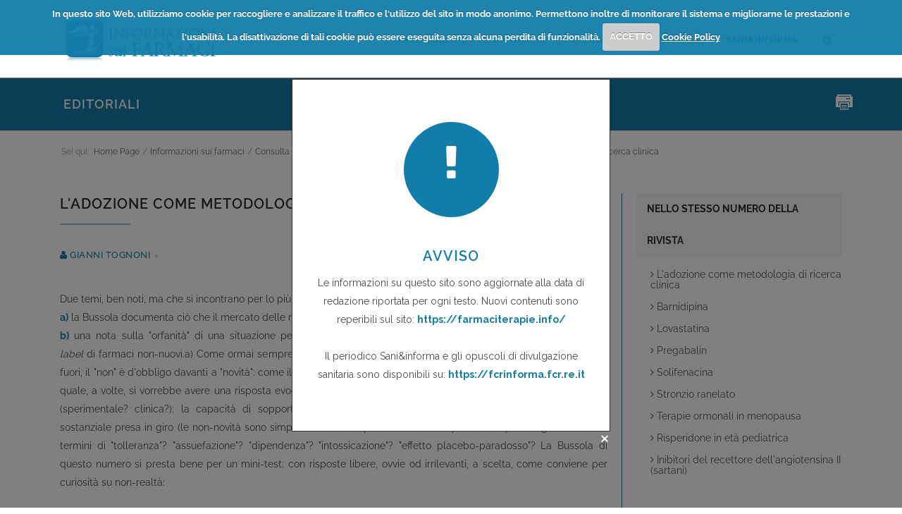

--- FILE ---
content_type: text/html;charset=UTF-8
request_url: https://www.informazionisuifarmaci.it/ladozione-come-metodologia-di-ricerca-clinica
body_size: 36709
content:
<!DOCTYPE html>
























































































































<html xmlns="http://www.w3.org/1999/xhtml" xml:lang="it">
<head>
<title>L'adozione come metodologia di ricerca clinica - Informazioni sui farmaci</title>

<meta http-equiv="X-UA-Compatible" content="IE=edge"> 
<meta http-equiv="Content-Type" content="text/html; charset=UTF-8" />
<meta charset="UTF-8"">
<meta name="viewport" content="width=device-width, initial-scale=1, maximum-scale=1"/>
<meta name="generator" content="Netribe Portal on.Cube CMS" />
<meta name="author" content="Netribe Business Solutions srl" />
<meta name="keywords" lang="it" content="" />
<meta name="description" lang="it" content="" />
<meta name="DC.Creator" lang="it" content="Netribe Business Solutions srl" />
<meta name="DC.Publisher" lang="it" content="Informazioni sui farmaci" />
<meta name="DC.Subject" lang="it" content="Informazioni sui farmaci" />
<meta name="DC.Description" lang="it" content="" />


<link rel="canonical" href="http://www.informazionisuifarmaci.it/ladozione-come-metodologia-di-ricerca-clinica" />



<link href="/css/stampa.css?v=1.0.0" rel="stylesheet" media="print" type="text/css" />

<link rel='stylesheet' href='/revslider/rs-plugin/css/settings.css' type='text/css' media='all'/>
<link rel='stylesheet' href='/css/instag-slider.css' type='text/css' media='all'/>
<link rel='stylesheet' href='/css/style.css' type='text/css' media='all'/>
<link rel='stylesheet' href='/css/layout.css' type='text/css' media='all'/>
<link rel='stylesheet' href='/css/main.css' type='text/css' media='all'/>
<link rel='stylesheet' href='/css/shortcodes.css' type='text/css' media='all'/>
<link rel='stylesheet' href='/css/mediaelementplayer.min.css' type='text/css' media='all'/>
<link rel='stylesheet' href='/css/woocommerce.css' type='text/css' media='all'/>
<link rel='stylesheet' href='/css/prettyPhoto.css' type='text/css' media='all'/>
<link rel='stylesheet' href='/css/responsive.css' type='text/css' media='all'/>
<link rel='stylesheet' href='/css/js_composer.css' type='text/css' media='all'/>
<link rel='stylesheet' href='/css/default.css' type='text/css' media='screen'/>
<link rel='stylesheet' href='/css/fontawesome.css' type='text/css' media='screen'/>
<link rel='stylesheet' href='/css/font-awesome.css' type='text/css' media='screen'/>

<link rel='stylesheet' href='/css/fonts/fontgoogle.css' type='text/css' media='screen'/>


<script type='text/javascript' src='/js/jquery/jquery.js'></script>
<script type='text/javascript' src='/js/jquery.form.js'></script>
<script type="text/javascript" src="/js/jquery.validate.min.js"></script>
<script type="text/javascript" src="/js/additional-methods.min.js"></script>
<script type='text/javascript' src='/js/validate-lang/messages_it.js'></script>
<link rel="stylesheet" href="https://cdnjs.cloudflare.com/ajax/libs/toastr.js/2.1.3/toastr.min.css" integrity="sha512-6S2HWzVFxruDlZxI3sXOZZ4/eJ8AcxkQH1+JjSe/ONCEqR9L4Ysq5JdT5ipqtzU7WHalNwzwBv+iE51gNHJNqQ==" crossorigin="anonymous" referrerpolicy="no-referrer" />
<script src="https://cdnjs.cloudflare.com/ajax/libs/toastr.js/2.1.3/toastr.min.js" integrity="sha512-lbwH47l/tPXJYG9AcFNoJaTMhGvYWhVM9YI43CT+uteTRRaiLCui8snIgyAN8XWgNjNhCqlAUdzZptso6OCoFQ==" crossorigin="anonymous" referrerpolicy="no-referrer"></script>
<style>
.toast-success {
    background-color: #127da9;
}
</style>

<script language="JavaScript">
  function stampaDocumento() {
    console.log("stampa "+navigator.appName);
    if (parseInt(navigator.appVersion) <= 3) {
      window.alert("stampa non disponibile");
    } else {
      if (true) {
		window.document.close();
		window.focus();
		window.print() ;
		setTimeout(function () {
			window.close();
		}, 10); 
	   }
      else {
        var WebBrowser= '<OBJECT ID="WebBrowser1" WIDTH=0 HEIGHT=0 CLASSID="CLSID:8856F961-340A-11D0-A96B-00C04FD705A2"></OBJECT>';
        document.body.insertAdjacentHTML('beforeEnd', WebBrowser);
        WebBrowser1.ExecWB(6, 2);
        WebBrowser1.outerHTML= "";
      }
    }
  }
</script>




<script type="text/javascript" src="/js/script.js?v=1.0.0"></script>
<script type="text/javascript" src="/js/jform.js?v=1.0.0"></script>





<style>
/*errors*/
label.error {
	/* display: none !important; */
	color: #b94a48;
}
input.error, textarea.error, password.error,select.error {
	border-color: #C00 !important;
	box-shadow: none;
}
</style>



<script type="text/javascript" src="/js/blank.js"></script>





<link rel="stylesheet" type="text/css" href="/shadowbox3/shadowbox.css" />
<script type="text/javascript" src="/shadowbox3/shadowbox.js"></script>


<script type="text/javascript">
Shadowbox.init({
	language:						"it",
	players:						["img", "iframe", "flv", "qt"],
	handleOversize:			"drag",

	slideshowDelay:			10,

	continuous:					true
});


</script>













<script type="text/javascript">
	window.onload = function() {
		//setTimeout(function() {
		 if (!sessionStorage.getItem('popupShown')) {
			Shadowbox.open({
					content: 'avviso.html',
					title:	'',
					player:  "iframe",
					width: '450px',
					height: '500px'
			})
		 }
			sessionStorage.setItem('popupShown', 'true');
		//}, 3000);
	};
</script>


<style type="text/css">
		span.stars, span.stars span {
			display: block;
			background: url(http://lakota.netribe.it/sids/images/stars.png) 0 -16px repeat-x;
			width: 160px;
			height: 16px;
		}
	
		span.stars span {
			background-position: 0 0;
		}
	</style>

</head>


<body id="home" class="home page page-id-12 page-template page-template-fullwidth-php solid-header header-scheme-light type1 header-fullwidth-no border-default wpb-js-composer js-comp-ver-4.3.5 vc_responsive">

<!-- mobile menu Starts Here-->
	<!-- MOBILE -->
	
	

    <div id="mobile_navigation">
        <a id="close-mobile-menu" href="#">X</a>
        <ul id="mobile_menu" class="mobile_menu">
		<li class="menu-item current-menu-ancestor current-menu-parent"><a href="/index.jsp">Home</a></li>


			

	
			<li class="menu-item menu-item-has-children">
				<a href='/informazioni-sui-farmaci'>Informazioni sui farmaci</a>
				
				
 <ul class="sub-menu">

	<li class="menu-item">
	<a href="/consulta-la-rivista" title="Consulta la Rivista">Consulta la Rivista</a>
	</li>

	<li class="menu-item">
	<a href="/archivio-riviste-pdf" title="Scarica la rivista">Scarica la rivista</a>
	</li>

</ul>
	
			</li>


			

	
			<li class="menu-item">
				<a href='/Bussola.jsp'>La Bussola Profilo Farmaci</a>
				
					
			</li>


			

	
			<li class="menu-item menu-item-has-children">
				<a href='/sani-in-forma'>SANI&INFORMA</a>
				
				
 <ul class="sub-menu">

	<li class="menu-item">
	<a href="/OpuscoliFcr.jsp" title="Rivista Sani&Informa">Rivista Sani&Informa</a>
	</li>

	<li class="menu-item">
	<a href="/Opuscoli.jsp" title="Opuscoli divulgativi di Educazione Sanitaria">Opuscoli divulgativi di Educazione Sanitaria</a>
	</li>

	<li class="menu-item">
	<a href="/campagne-informative" title="Campagne informative">Campagne informative</a>
	</li>

</ul>
	
			</li>



	        </ul>
			
			<div id="mobile_ricerca">
				<form action="/RicercaView.jsp" id="f_ricerca_mobile" method="post">
					<input type="text" class="campo_ricerca_mobile" name="testoric" id="testoricMobile" value="" placeholder="Cerca nel sito"/>	
					<input type="button" class="btn_ricerca_mobile" name="vai" title="vai" value="cerca" onclick="cerca('f_ricerca_mobile','testoricMobile','Il campo di ricerca non può essere vuoto')" />
				</form>
			</div>
			
    </div>


    <!-- End Mobile Navigation -->
	
<!-- HEADER -->
  <!-- Header -->
    <div id="header_wrapper" class=" solid-header header-scheme-light type1">
        <div class="header_container">
            <div id="header" class="header-v1 second-nav" data-height="110" data-shrinked-height="65" data-auto-offset="1" data-offset="0" data-second-nav-offset="0">
                <section id="main_navigation" class="header-nav shrinking-nav">
                    <div class="container">
                        <div id="main_navigation_container" class="row-fluid">
                            <div class="row-fluid">
                                <!-- logo -->
                                <div class="logo-container">
                                    <a id="logo" href="/index.jsp">
									
                                        <img src="/images/logo-isf.png" class="default-logo" alt="Informazione sui Farmaci">
                                        <img src="/images/logowhite.png" class="white-logo" alt="Informazione sui Farmaci">
							
                                    </a>
                                </div>
                                <!-- Tooggle Menu will displace on mobile devices -->
                                <div id="mobile-menu-container">
                                    <a class="toggle-menu" href="#"><i class="fa-navicon"></i></a>
                                </div>
                               <!-- SEZIONI PRINCIPALI -->
								
								

 <nav class="nav-container">
    <ul id="main_menu" class="main_menu">
	<!--<li class="menu-item current-menu-ancestor current-menu-parent menu-item-has-children"><a href="/index.jsp">Home</a></li>-->
        <!-- Main Navigation Menu -->


	<li class="menu-item menu-item-has-children">
		<a href="/informazioni-sui-farmaci" class="current" title="Informazioni sui farmaci">Informazioni sui farmaci</a>
		
		
		
 <ul class="sub-menu">

	<li class="menu-item">
	<a href="/consulta-la-rivista" title="Consulta la Rivista">Consulta la Rivista</a>
	</li>

	<li class="menu-item">
	<a href="/archivio-riviste-pdf" title="Scarica la rivista">Scarica la rivista</a>
	</li>

</ul>

	</li>

	<li class="menu-item menu-item-has-children">
		<a href="/Bussola.jsp" class="" title="La Bussola Profilo Farmaci">La Bussola Profilo Farmaci</a>
		
		
		
	</li>

	<li class="menu-item menu-item-has-children">
		<a href="/sani-in-forma" class="" title="SANI&INFORMA">SANI&INFORMA</a>
		
		
		
 <ul class="sub-menu">

	<li class="menu-item">
	<a href="/OpuscoliFcr.jsp" title="Rivista Sani&Informa">Rivista Sani&Informa</a>
	</li>

	<li class="menu-item">
	<a href="/Opuscoli.jsp" title="Opuscoli divulgativi di Educazione Sanitaria">Opuscoli divulgativi di Educazione Sanitaria</a>
	</li>

	<li class="menu-item">
	<a href="/campagne-informative" title="Campagne informative">Campagne informative</a>
	</li>

</ul>

	</li>



<li id="header-search-button"><a href="#" class="search-button"><i class="fa-search"></i></a>
	<div id="header-search-panel">
		<div>
		     <form action="/RicercaView.jsp" id="f_ricerca" method="post">
				<input type="text" name="testoric" id="testoric" value="" placeholder="Cerca nel sito"/>	
				<input type="button" name="vai" title="vai" value="cerca" onclick="cerca('f_ricerca','testoric','Il campo di ricerca non può essere vuoto')" />
			</form>
			<span class="close-icon"><i class="fa fa-search"></i></span>
		</div>
	</div>
</li>

</ul>
</nav>


								<!--/ SEZIONI PRINCIPALI -->
                            </div>
                        </div>
                    </div>
                </section>
            </div>
        </div>
    </div>

<!-- Static Page Titlebar -->
    <section id="titlebar" class="titlebar titlebar-type-solid border-yes titlebar-scheme-dark titlebar-alignment-justify titlebar-valignment-center titlebar-size-normal enable-hr-no" data-height="80" data-rs-height="yes">
    <div class="titlebar-wrapper">
        <div class="titlebar-content">
            <div class="container">
                <div class="row-fluid">
                    <div class="row-fluid">
                        <div class="titlebar-heading">
                            <h1><span>EDITORIALI</span></h1>
                        </div>
						
						<div class="print"><a href="javascript:stampaDocumento();"><img src="images/print.png" alt="stampa questa pagina"/></a></div>
                        
					</div>
                </div>
            </div>
        </div>
    </div>
    </section>
    <!--End Header -->
	
	<section class="section section-with-sidebar">
    <div class="container">
        <div class="row-fluid">
            <div class="row-fluid">
			
			

				<div id="content" class="span12 sidebar-left">
<div id="breadcrumbs">
				
				

<span class="breadcrumb-title">Sei qui:</span> <span><a title="Home page" href="/index.jsp">Home Page</a></span><span class="separator"> / </span><span><a href="/informazioni-sui-farmaci">Informazioni sui farmaci</a></span><span class="separator"> / </span><span><a href="/consulta-la-rivista">Consulta la Rivista</a></span><span class="separator"> / </span><span><a href="/anno-2005-955">Anno 2005</a></span><span class="separator"> / </span><span><a href="/numero-5-del-2005">Numero 5 del 2005</a></span><span class="separator"> / </span><span><a href="/ladozione-come-metodologia-di-ricerca-clinica">L'adozione come metodologia di ricerca clinica</a></span>
</div>				
</div>
			
			
<!-- DESCRIPTION -->

<div id="content" class="content span9 sidebar-left">
	
       <div class="inner-content">

        <div class="column-text">





 <div class="post">
 <div class="inner-content">
 <div class="post-text-container">
 <h3 class="portfolio-single-heading title style1 bw-2px dh-2px divider-primary bc-dark dw-default color-default" style="margin-bottom:30px;"><span>L'adozione come metodologia di ricerca clinica</span></h3>
 
 
 
<div class="post-meta-data style2">

<span class="post-meta-cats"><i class="fa fa-user"></i>&nbsp;Gianni Tognoni</span><br />


</div>







 </div>
 </div>
 </div>










<div>&nbsp;</div>

<div>
<div style="text-align: justify;">Due temi, ben noti, ma che si incontrano per lo pi&ugrave; separati, si sono dati l&#39;appuntamento in questo numero di IsF:&nbsp;<br />
<span class="text_bold_blu">a)</span> la Bussola documenta ci&ograve; che il mercato delle registrazioni e della rimborsabilit&agrave; offre in termini di &quot;novit&agrave;&quot;;&nbsp;<br />
<span class="text_bold_blu">b)</span> una nota sulla &quot;orfanit&agrave;&quot; di una situazione pediatrica clinicamente rilevante ripropone il problema dell&#39;uso&nbsp;<em>off-label</em>&nbsp;di farmaci non-nuovi.a) Come ormai sempre pi&ugrave; spesso capita, non solo sui bollettini di informazione, in Italia e fuori, il &quot;non&quot; &egrave; d&#39;obbligo davanti a &quot;novit&agrave;&quot;: come il non-compleanno nel Paese delle Meraviglie. L&#39;unica curiosit&agrave; per la quale, a volte, si vorrebbe avere una risposta evoca (certo, in modo un po&#39; atipico) scenari di farmacologia applicata (sperimentale? clinica?): la capacit&agrave; di sopportazione della medicina (e della societ&agrave;?) per una situazione di sostanziale presa in giro (le non-novit&agrave; sono simpatiche solo nei paesi dei non-compleanni!) si pu&ograve; meglio definire in termini di &quot;tolleranza&quot;? &quot;assuefazione&quot;? &quot;dipendenza&quot;? &quot;intossicazione&quot;? &quot;effetto placebo-paradosso&quot;? La Bussola di questo numero si presta bene per un mini-test; con risposte libere, ovvie od irrilevanti, a scelta, come conviene per curiosit&agrave; su non-realt&agrave;:&nbsp;<br />
<br />
- l&#39;<a href="http://www.informazionisuifarmaci.it/database/fcr/sids.nsf/b4604a8b566ce010c125684d00471e00/fd1cad920f840bdfc12570d6005c0f04?OpenDocument" target="_blank"><em>ultima statina</em></a>, che &egrave; storicamente la prima, ci riporta al tempo in cui si potevano fare studi con migliaia di pazienti senza porsi end-point clinici, e ricorda che il mercato di questo settore &egrave; talmente affascinante da permettere a tutti nicchie vantaggiose;&nbsp;<br />
<br />
- un&nbsp;<a href="http://www.informazionisuifarmaci.it/database/fcr/sids.nsf/b4604a8b566ce010c125684d00471e00/f35f2958240dc2d8c12570d6005e94ea?OpenDocument" target="_blank"><em>farmaco</em></a>&nbsp;che fa guadagnare 1 punto di efficacia su una scala di dolore per un problema su cui non si sa ancora nulla, e si pu&ograve; perci&ograve; provare tutto, sottolinea che la novit&agrave; pi&ugrave; temuta per il mercato &egrave; l&#39;avvicinarsi della scadenza della patente per il farmaco simile (o proprio uguale, e magari della stessa ditta);&nbsp;<br />
<br />
- un&nbsp;<a href="http://www.informazionisuifarmaci.it/database/fcr/sids.nsf/b4604a8b566ce010c125684d00471e00/50bb805a858a07b8c12570d7002d8957?OpenDocument" target="_blank"><em>farmaco</em></a>&nbsp;non-nuovo-per-equivalenza, per un problema vero, ma senza novit&agrave; conoscitive sulla patologia indice, ha un suo posto perch&eacute; si &egrave; provveduto silenziosamente a creare un &quot;contesto nuovo&quot;, con il ritiro dalla distribuzione di un concorrente, ormai impresentabile per un mercato che fa coincidere le novit&agrave; con un salto di qualit&agrave; dei costi;&nbsp;<br />
<br />
- un&nbsp;<a href="http://www.informazionisuifarmaci.it/database/fcr/sids.nsf/b4604a8b566ce010c125684d00471e00/c42a590a4a4df54cc12570d7002fe362?OpenDocument" target="_blank"><em>farmaco</em></a>&nbsp;nuovo, con indicazione di nicchia, mette bene in evidenza che il rispetto delle regole metodologiche &egrave; (pi&ugrave; o meno) obbligatorio all&#39;interno dei singoli trial, purch&eacute; ci sia una altrettanto rigorosa libert&agrave; nella loro interpretazione complessiva: per il caso in questione, studiato contro placebo (quando gi&agrave; per quella condizione clinica c&#39;erano trattamenti raccomandati), l&#39;indicazione di nicchia (per i non-responders) sembra proprio un esempio &quot;didattico&quot; di data-dredging (= il significato dei risultati non dipende dall&#39;ipotesi che ha generato la ricerca, ma da ci&ograve; che si riesce ad estrarre dai dati): in fondo, ci&ograve; che conta &egrave; &quot;esserci&quot;, per quanto con un&#39;indicazione piccola: poi, non si sa mai, pu&ograve; darsi siano sempre validi, anche per le [non-] &quot;novit&agrave;&quot;, quei vecchi detti sulle &quot;gocce che scavano le rocce&quot;.&nbsp;<br />
<br />
b) La nota di Clavenna e Bonati sul &quot;caso&quot;&nbsp;<a href=/Sezione.jsp?idSezione=1340 target="_blank"><em>risperidone in pediatria</em></a>&nbsp;ricorda che le non-novit&agrave; non sono dovute al fatto che ormai non ci sono [pi&ugrave;] bisogni inevasi. E&#39; importante prendersi i minuti necessari per leggere tutto il &quot;caso&quot; nella sua articolazione complessiva (la seriet&agrave; della condizione clinica, l&#39;intreccio tra i livelli regolatori e gestionali, gli aspetti scientifici, le implicazioni economiche, le proposte operative), perch&eacute; le indicazioni (di contenuto e di metodo) che se ne possono trarre vanno ben al di l&agrave; della cerchia relativamente ristretta di coloro che dovrebbero sentirsi pi&ugrave; direttamente coinvolti nella proposta di gestione-ricerca che riguarda una popolazione &quot;minoritaria&quot;. Il nucleo principale della &quot;novit&agrave;&quot; della nota (= qualcosa che veramente pu&ograve; incidere sul mondo della non-novit&agrave;, perch&eacute; non si limita a produrre una conoscenza pi&ugrave; o meno innovativa, ma propone un cambiamento delle regole della produzione di conoscenza) &egrave; evocato anche nel titolo dell&#39;editoriale, e ripreso in quello della<em>Tabella</em>: per non assuefarsi-rassegnarsi alla cultura della non-novit&agrave;, la medicina deve ri-scoprire la propria competenza (e la propria identit&agrave; rispetto alla societ&agrave;) nella&nbsp;<span class="text_bold_blu">cultura dell&#39;adozione dei bisogni</span>. Anche questa affermazione non &egrave; nuova: sullo stesso IsF si &egrave; tornati pi&ugrave; volte sulla priorit&agrave; da dare alla indipendenza nella<strong> </strong><span class="text_bold_blu">produzione delle conoscenze&nbsp;</span>rispetto alla&nbsp;<span class="text_bold_blu">distribuzione delle informazioni</span>. Nel campo dei&nbsp;<span class="text_bold_blu">diritti&nbsp;</span>(che &egrave; quello pi&ugrave; direttamente pertinente quando si parla dei<span class="text_bold_blu">&nbsp;bisogni inevasi&nbsp;</span>di persone/popolazioni concrete) le novit&agrave; sono obbligate a percorsi e scadenze che sono purtroppo all&#39;estremo opposto rispetto agli scenari attuali del mercato. Bisogni-diritti inevasi riguardano infatti, [quasi] per definizione, situazioni riconducibili alle tante (e tra loro complementari) &quot;orfanit&agrave;&quot; ricordate nella&nbsp;<em>Tabella</em>. La adozione delle orfanit&agrave; &egrave; un processo non semplice, n&eacute; di breve periodo. Appartiene, certo, alla &quot;vecchia&quot; identit&agrave; della medicina: quella del giuramento di Ippocrate, della deontologia. Nel meraviglioso paese dei non-compleanni la novit&agrave; della &quot;<em>adozione-come-metodologia-di-assistenza-ricerca</em>&nbsp;&quot; non pu&ograve; essere tuttavia solo una &quot;raccomandazione&quot;, o un &quot;comportamento etico&quot;.&nbsp;<br />
Non &egrave; un&#39;&quot;opzione facoltativa&quot;, per il tempo ed i problemi lasciati liberi dalla EBM, dalla FAD, da .: ne &egrave; il presupposto, e la verifica, di legittimit&agrave;.
<div style="text-align: justify;">&nbsp;</div>

<div class="sintesi" style="text-align: justify;"><span class="text_bold_blu">La metodologia &quot;controllata&quot; dell&#39;adozione&nbsp;</span><br />
<br />
<em>Logica e piano operativo</em><br />
<br />
<span class="text_bold_blu">1. </span>Ogni patologia di cui &egrave; documentata la &quot;orfanit&agrave;&quot; (= bisogno inevaso) pu&ograve;/deve essere considerata &quot;adottabile&quot;.&nbsp;<br />
<span class="text_bold_blu">2.</span> L&#39;adozione &egrave; un processo &quot;condiviso&quot;, tra coloro che sono portatori del bisogno inevaso (e/o loro familiari) e gli attori del percorso assistenziale.&nbsp;<br />
<span class="text_bold_blu">3.</span> E&#39; componente essenziale di un&#39;adozione-condivisa far coincidere strettamente la pi&ugrave; attenta modalit&agrave; di &quot;presa in carico&quot; assistenziale con la pi&ugrave; rigorosa e praticabile metodologia di valutazione-ricerca.&nbsp;<br />
<span class="text_bold_blu">4.</span> Il quadro normativo italiano non solo permette, ma favorisce e stimola la adozione-attraverso-la-ricerca (sperimentale e osservazionale), con quanto previsto specificamente per l&#39;uso compassionale, e soprattutto per la ricerca no-profit (DL 17-12-2004. GU n&deg; 43, 22-2-2005).&nbsp;<br />
<span class="text_bold_blu">5.</span> La &quot;rimborsabilit&agrave;&quot; dei farmaci eventualmente necessari (da parte del SSN, e/o/con il contributo, dei produttori) &egrave;&nbsp;<span class="text_bold_blu">dovuta</span><strong>&nbsp;</strong>nel contesto di un &quot;protocollo di ricerca-adozione&quot;, che corrisponde ai criteri di rigore-flessibilit&agrave; ricordati al punto 3.&nbsp;<br />
<span class="text_bold_blu">6.</span> La identificazione esplicita delle &quot;orfanit&agrave;&quot; candidabili ad adozione-ricerca &egrave; una responsabilit&agrave; diretta delle societ&agrave;/organizzazioni scientifico-professionali, cos&igrave; come dei bollettini di informazione indipendenti, in stretto collegamento con le rappresentanze di pazienti/cittadini.&nbsp;<br />
<span class="text_bold_blu">7. </span>&quot;Adottare orfanit&agrave;&quot; evoca marginalit&agrave;, minoranze, precariet&agrave;, isolamenti culturali e sociali: dal punto di vista di una medicina responsabile, la metodologia dell&#39;adozione dei bisogni inevasi si definisce come un capitolo avanzato e prioritario di ricerca.&nbsp;<br />
<span class="text_bold_blu">8.</span> Questo cambiamento di percezione e di sguardo &egrave; il contributo pi&ugrave; fondamentale a rendere visibile e generatrice di cultura, oltre che di conoscenze, un&#39;area che &egrave; a tutt&#39;oggi frammentata ed oggetto di attenzione occasionale.&nbsp;<br />
<span class="text_bold_blu">9.</span> Il caso del&nbsp;<a href=/Sezione.jsp?idSezione=1340 target="_blank"><em>risperidone in pediatria</em></a>&nbsp;&egrave; un modello particolarmente importante, perch&eacute; riguarda un&#39;et&agrave; ed un&#39;area clinica dove l&#39;orfanit&agrave; conoscitiva-assistenziale pone una sfida culturale, professionale, di civilt&agrave; sia al mondo professionale che ai cittadini.</div>
</div>
<br />
<em>Informazioni sui Farmaci, Anno 2005, n. 5</em></div>








<!-- COMMENTS -->





 </div>
 
<br /><br />
<!--<div id="aggiornamento" style="font-style: italic;font-size: 12px;text-align: right">
	Ultimo aggiornamento: 08/02/17
</div>-->
<br />
 
		<p class="hidden">
			<a href="#">Next Page &raquo;</a>
		</p>
	</div>
</div>
<!--/ CONTENT -->
 <!-- COLUMN SX -->

 <div id="sidebar" class="span3 sidebar sidebar-right headline-bg-#f6f6f6">
        <div class="inner-content">



 <div id="categories-2" class="widget widget_meta widget_categories">

 <h4>Nello stesso numero della rivista</h4>

                            <ul>

 <li><a href="/ladozione-come-metodologia-di-ricerca-clinica" title="L'adozione come metodologia di ricerca clinica"><i class="fa fa-angle-right"></i>
 
 L'adozione come metodologia di ricerca clinica 
 </a>
 </li>


 <li><a href="/barnidipina" title="Barnidipina"><i class="fa fa-angle-right"></i>
 
 Barnidipina 
 </a>
 </li>


 <li><a href="/lovastatina" title="Lovastatina"><i class="fa fa-angle-right"></i>
 
 Lovastatina 
 </a>
 </li>


 <li><a href="/pregabalin" title="Pregabalin"><i class="fa fa-angle-right"></i>
 
 Pregabalin 
 </a>
 </li>


 <li><a href="/solifenacina" title="Solifenacina"><i class="fa fa-angle-right"></i>
 
 Solifenacina 
 </a>
 </li>


 <li><a href="/stronzio-ranelato" title="Stronzio ranelato"><i class="fa fa-angle-right"></i>
 
 Stronzio ranelato 
 </a>
 </li>


 <li><a href="/terapie-ormonali-in-menopausa" title="Terapie ormonali in menopausa"><i class="fa fa-angle-right"></i>
 
 Terapie ormonali in menopausa 
 </a>
 </li>


 <li><a href="/risperidone-in-eta-pediatrica" title="Risperidone in età pediatrica"><i class="fa fa-angle-right"></i>
 
 Risperidone in età pediatrica 
 </a>
 </li>


 <li><a href="/inibitori-del-recettore-dellangiotensina-ii-sartani" title="Inibitori del recettore dell'angiotensina II (sartani)"><i class="fa fa-angle-right"></i>
 
 Inibitori del recettore dell'angiotensina II (sartani) 
 </a>
 </li>


		</ul>
    </div>



 

         </div>
    </div>
 
<!--/ COLUMN SX -->

      </div>
       </div>
    </div>
 </section>

<!-- FOOT -->
<footer id="footer" class="cover-padding-no">
<div class="footer-widgets headline-bg-transparent">
		<div class="container">
            <div class="row-fluid">
                <div class="footer-widget-container row-fluid">
                    <div id="text-2" class="widget widget_meta widget_text span3">
                            <div class="textwidget">
							Servizio di Informazione e Documentazione Scientifica - Farmacie Comunali Riunite - R.E. <br /> tel: +39(0522)543450 <br />fax: +39(0522)550146 <br />e-mail: <a href="mailto:info@informazionisuifarmaci.it">info@informazionisuifarmaci.it</a><br />P.IVA. 00761840354
                            </div>
                        </div>
						<!--div id="recent-posts-2"></div-->
                        <div id="recent-posts-2" class="widget widget_meta widget_recent_entries span3">
                            <!--<h4>INFORMAZIONI</h4>-->
                            <ul>
                                <li><a href="/Sezione.jsp?idSezione=607"><i class="fa fa-angle-right" aria-hidden="true"></i> La Storia di IsF</a></li>
                                <li><a href="/Sezione.jsp?idSezione=814"><i class="fa fa-angle-right" aria-hidden="true"></i> Chi siamo</a></li>
                                <li><a href="/Sezione.jsp?idSezione=1747"><i class="fa fa-angle-right" aria-hidden="true"></i> Redazione</a></li>
								<!--<li><a href="/Sezione.jsp?idSezione=816"><i class="fa fa-angle-right" aria-hidden="true"></i> Contattaci</a></li>-->
                            </ul>
                        </div>
						<div id="recent-posts-2" class="widget widget_meta widget_recent_entries span3">
                            <!--<h4>LINKS</h4>-->
                            <ul>
                                <li>
                                    <a href="/Sezione.jsp?idSezione=817"><i class="fa fa-angle-right" aria-hidden="true"></i> Note legali</a>
                                </li>
                                <li>
                                    <a href="/Sezione.jsp?idSezione=818"><i class="fa fa-angle-right" aria-hidden="true"></i> Privacy</a>
                                </li>
								   <li>
                                    <a href="/Sezione.jsp?idSezione=819"><i class="fa fa-angle-right" aria-hidden="true"></i> Cookie Privacy</a>
                                </li>
                                <li>
                                    <a href="/Sezione.jsp?idSezione=820"><i class="fa fa-angle-right" aria-hidden="true"></i> Link utili</a>
                                </li>
                            </ul>
                        </div>
						<div id="recent-posts-2" class="widget widget_meta widget_recent_entries span3">
						<ul>
						  <li>
                              <a href="/Sezione.jsp?idSezione=816"><i class="fa fa-envelope" aria-hidden="true"></i>  CONTATTACI</a>
                           </li>
						    <li>
                                <a href="/IscrizioneNewsletter.jsp"><i class="fa fa-sign-in" aria-hidden="true"></i>  ISCRIVITI ALLA NEWSLETTER</a>
                           </li>
						    <li>
                                <a href="/RicercaAv.jsp"><i class="fa fa-search" aria-hidden="true"></i>  CERCA NEL SITO</a>
                           </li>
						</ul>
						
						</div>
                      
                    </div>
                </div>
            </div>
        </div>



	<div id="copyright">
		<div class="container">
			<div class="row-fluid">
				<div class="row-fluid">
					<div class="copyright-text copyright-left">
					    Il sito non contiene alcun tipo di pubblicit&agrave;
						<br />Copyright &copy; 2002-2018 | ISSN 1973 - 8064 

					</div>
					<div class="textright copyright-right">
						<a class="go-top readmore" href="#"><span>Go to Top</span><span class="brad-icon"><i class="fa fa-caret-up"></i></span></a>
						<!-- Top Bar Social Icons END -->
					</div>
				</div>
			</div>
		</div>
	</div>
</footer>



<script type="text/javascript">
  var previewpar = getParameter("preview");
  if (previewpar!=undefined) addParameter("preview",previewpar)
</script>


<!--/ FOOT -->
<script type='text/javascript' src='/js/jquery/jquery-migrate.min.js'></script>
<script type='text/javascript' src='/revslider/rs-plugin/js/jquery.themepunch.tools.min.js'></script>
<script type='text/javascript' src='/revslider/rs-plugin/js/jquery.themepunch.revolution.min.js'></script>
<script type='text/javascript' src='/js/jquery.flexslider-min.js'></script>
<script type='text/javascript' src='/js/frontend/add-to-cart.min.js'></script>
<script type='text/javascript' src='/js/jquery-blockui/jquery.blockUI.min.js'></script>
<script type='text/javascript' src='/js/frontend/woocommerce.min.js'></script>
<script type='text/javascript' src='/js/jquery-cookie/jquery.cookie.min.js'></script>

<script type='text/javascript' src='/js/frontend/cart-fragments.min.js'></script>
<script type='text/javascript' src='/js/brad-love.js'></script>
<script type='text/javascript' src='/js/modernizr.js'></script>
<script type='text/javascript' src='/js/fitvids.min.js'></script>
<script type='text/javascript' src='/js/prettyPhoto.js'></script>
<script type='text/javascript' src='/js/plugins.js'></script>
<script type='text/javascript' src='/js/skrollr.js'></script>
<script type='text/javascript' src='/js/imagesloaded.js'></script>
<script type='text/javascript' src='/js/jquery.scrollTo.min.js'></script>
<script type='text/javascript' src='/js/waypoints.min.js'></script>
<script type='text/javascript' src='/js/isotope.pkgd.min.js'></script>
<script type='text/javascript' src='/js/bxslider.min.js'></script>
<script type='text/javascript' src='/js/caroufred.js'></script>
<script type='text/javascript' src='/js/main.min.js'></script>
<script type='text/javascript' src='/js/contact-form.js'></script>



<link rel="stylesheet" type="text/css" href="/css/cookiecuttr.css" />
<script type="text/javascript" src="/js/jquery.cookie.js"></script>
<script type="text/javascript" src="/js/jquery.cookiecuttr.js"></script>

<script type="text/javascript">
// <![CDATA[
var cookieConf = {
        cookieCutter: false, // you'd like to enable the div/section/span etc. hide feature? change this to true
        cookieCutterDeclineOnly: false, // you'd like the CookieCutter to only hide when someone has clicked declined set this to true
        cookieAnalytics: true, // just using a simple analytics package? change this to true
        cookieDeclineButton: false, // this will disable non essential cookies
        cookieAcceptButton: true, // this will disable non essential cookies
        cookieResetButton: false,
        cookieOverlayEnabled: false, // don't want a discreet toolbar? Fine, set this to true
        cookiePolicyLink: '/Sezione.jsp?idSezione=819', // if applicable, enter the link to your privacy policy here...
        cookieMessage: 'In questo sito Web, facciamo uso di cookie anche di terze parti al fine di migliorare la tua esperienza online. Per maggiori informazioni e per modificare le tue preferenze, leggi la nostra <a href="{{cookiePolicyLink}}" title="Cookie Policy">Cookie Policy</a>',
        cookieAnalyticsMessage: 'In questo sito Web, utilizziamo cookie per raccogliere e analizzare il traffico e l\'utilizzo del sito in modo anonimo. Permettono inoltre di monitorare il sistema e migliorarne le prestazioni e l\'usabilit&agrave;. La disattivazione di tali cookie pu&ograve; essere eseguita senza alcuna perdita di funzionalit&agrave;.',
        cookieErrorMessage: "Siamo spiacenti, ma questa funzione richiede l'utilizzo di Cookie, perci&ograve; &egrave; stata disabilitata. Per continuare ad utilizzare la funzione siete pregati di",
        cookieWhatAreTheyLink: "/Sezione.jsp?idSezione=819",
        cookieDisable: '',
        cookieExpires: 365,
        cookieAcceptButtonText: "ACCETTO",
        cookieDeclineButtonText: "RIFIUTO",
        cookieResetButtonText: "RESET COOKIES FOR THIS WEBSITE",
        cookieWhatAreLinkText: "Cookie Policy",
        cookieNotificationLocationBottom: false, // top or bottom - they are your only options, so true for bottom, false for top            
        cookiePolicyPage: false,
        cookiePolicyPageMessage: 'Leggi le informazioni e scegli una delle seguenti opzioni',
        cookieDiscreetLink: false,
        cookieDiscreetReset: false,
        cookieDiscreetLinkText: "Cookies?",
        cookieDiscreetPosition: "topright", //options: topleft, topright, bottomleft, bottomright         
        cookieNoMessage: false, // change to true hide message from all pages apart from your policy page
        cookieDomain: ""
    };

jQuery(document).ready(function () {	
	jQuery.cookieCuttr(cookieConf);
});
// ]]>
</script>

<script type="text/javascript">
        (function($){
            'use strict';
            jQuery(document).ready(function($){ 
              var retina = window.devicePixelRatio > 1 ? true : false;
                         if(retina) {
                    jQuery('#logo .default-logo').attr('src', 'images/logo_2x.png');
                    jQuery('#logo img').css('max-width', '110px');
                                jQuery('#logo .white-logo').attr('src', 'images/logowhite_2x.png');
              }
               
        	});
		}(jQuery))	
    </script>
<script type="text/javascript">
   		$(function() {    		
			
				$('span.stars').stars();
		
		});
		$.fn.stars = function() {
			return $(this).each(function() {
				$(this).html($('<span />').width(Math.max(0, (Math.min(5, parseFloat($(this).html())))) * 32));
			});
		}
	</script>
<script>

/*function adjustAnchor() {
  const $anchor = $(':target');
  const fixedElementHeight = $('.header_container').outerHeight();
  if ($anchor.length > 0)
    window.scrollTo(0, $anchor.offset().top - fixedElementHeight);
}
$(window).on('hashchange load', adjustAnchor);
$('body').on('click', "a[href^='#']", function (ev) {
  if (window.location.hash === $(this).attr('href')) {
    ev.preventDefault();
    adjustAnchor();
  }
}); */

</script>

    

</body>
</html>

--- FILE ---
content_type: text/html; charset=UTF-8
request_url: https://www.informazionisuifarmaci.it/avviso.html
body_size: 6534
content:
<!doctype html>
<html lang="en-US">
<head>
	<!-- Meta Tags -->
	<meta http-equiv="content-type" content="text/html;charset=UTF-8"/>
	<meta charset="utf-8">
	<meta name="viewport" content="width=device-width, initial-scale=1, maximum-scale=1"/>

	<title>Informazione sui farmaci</title>
	<!--[if lte IE 8]>
		<script src="http://html5shim.googlecode.com/svn/trunk/html5.js"></script>
	<![endif]-->

	<link rel='stylesheet' href='revslider/rs-plugin/css/settings.css' type='text/css' media='all'/>
	<link rel='stylesheet' href='css/instag-slider.css' type='text/css' media='all'/>
	<link rel='stylesheet' href='css/style.css' type='text/css' media='all'/>
	<link rel='stylesheet' href='css/layout.css' type='text/css' media='all'/>
	<link rel='stylesheet' href='css/main.css' type='text/css' media='all'/>
	<link rel='stylesheet' href='css/shortcodes.css' type='text/css' media='all'/>
	<link rel='stylesheet' href='css/mediaelementplayer.min.css' type='text/css' media='all'/>
	<link rel='stylesheet' href='css/woocommerce.css' type='text/css' media='all'/>
	<link rel='stylesheet' href='css/prettyPhoto.css' type='text/css' media='all'/>
	<link rel='stylesheet' href='css/responsive.css' type='text/css' media='all'/>
	<link rel='stylesheet' href='css/js_composer.css' type='text/css' media='all'/>
	<link rel='stylesheet' href='css/default.css' type='text/css' media='screen'/>
	<link rel='stylesheet' href='css/fontawesome.css' type='text/css' media='screen'/>
	<link rel='stylesheet' href='css/font-awesome.css' type='text/css' media='screen'/>

    <link href='https://fonts.googleapis.com/css?family=Raleway:400,100,200,300,500,600,700,800,900' rel='stylesheet' type='text/css'>

<!--[if IE 8]><link rel="stylesheet" type="text/css" href="http://aperio.bradweb.net/wp-content/plugins/js_composer/assets/css/vc-ie8.css" media="screen"><![endif]-->
<!--[if IE]>
	<link rel="stylesheet" href="http://aperio.bradweb.net/wp-content/themes/Aperio/css/ie.css">
<![endif]-->
<!--[if lte IE 8]>
	<script type="text/javascript" src="http://aperio.bradweb.net/wp-content/themes/Aperio/js/respond.min.js"></script>
<![endif]-->

</head>

<body id="home" class="home page page-id-12 page-template page-template-fullwidth-php solid-header header-scheme-light type1 header-fullwidth-no border-default wpb-js-composer js-comp-ver-4.3.5 vc_responsive">

   

    <div class="fullwidth">
	
        <section id="section_528790481" class="section content-box section-border-no section-bborder-no section-height-content section-bgtype-image section-fixed-background-no section-bgstyle-stretch section-triangle-no triangle-location-top parallax-section-no section-overlay-no section-overlay-dot-no " style="padding-top:60px;padding-bottom:20px;background-color:#ffffff;" data-video-ratio="" data-parallax-speed="1">
        <div class="section-overlay" style="">
        </div>
        <div class="container section-content">
            <div class="row-fluid">
			
				<div id="feature_boxes_container_1480470030" class="clearfix">
					<div id="feature_boxes_14" class="row-fluid style1 background-shadow-no feature_boxes box-style3 enable-hr-no element-vpadding-medium hr-type-tiny hr-color-light hr-style-2px extra-large-size element-inner-vertical-padding-medium element-inner-horizental-padding-medium icon-side-left iconbox-style3 align-content-center-yes align-icon-center-yes columns-1 crease-background-no content-box default element-padding-medium ">

						<div class="span">
							<div class="inner-content " data-animation-delay="0" data-animation-effect="">
								<div class="feature_box ">
									<span class="brad-icon " data-animation-delay="0" data-animation-effect=""><i class="fa fa-exclamation"></i></span>
										<div class="heading">
											<div class="heading-content">
												<h3>Avviso</h3>
											</div>
											<div class="hr">
												<span></span>
											</div>
										</div>
                                        <div class="feature-content">
										Le informazioni su questo sito sono aggiornate alla data di redazione riportata per ogni testo.
										Nuovi contenuti sono reperibili sul sito: <strong><a href="https://farmaciterapie.info/" target="_blank">https://farmaciterapie.info/</a></strong><br /> <br /> 
										Il periodico Sani&informa e gli opuscoli di divulgazione sanitaria sono disponibili su: <strong><a href="https://fcrinforma.fcr.re.it" target="_blank">https://fcrinforma.fcr.re.it</a></strong>
										
									
										</div>
								</div>
							</div>
						</div>
						
						
						
					</div>
				</div>

            </div>
        </div>
        </section>

   
	   
			
			
			

			
			

	   
	   			
	

        

 
        </div>


    


	<script type='text/javascript' src='js/jquery/jquery.js'></script>
	<script type='text/javascript' src='js/jquery/jquery-migrate.min.js'></script>
	<script type='text/javascript' src='revslider/rs-plugin/js/jquery.themepunch.tools.min.js'></script>
	<script type='text/javascript' src='revslider/rs-plugin/js/jquery.themepunch.revolution.min.js'></script>
	<script type='text/javascript' src='js/jquery.flexslider-min.js'></script>
	<script type='text/javascript' src='js/frontend/add-to-cart.min.js'></script>
	<script type='text/javascript' src='js/jquery-blockui/jquery.blockUI.min.js'></script>
	<script type='text/javascript' src='js/frontend/woocommerce.min.js'></script>
	<script type='text/javascript' src='js/jquery-cookie/jquery.cookie.min.js'></script>

	<script type='text/javascript' src='js/frontend/cart-fragments.min.js'></script>
	<script type='text/javascript' src='js/brad-love.js'></script>
	<script type='text/javascript' src='js/modernizr.js'></script>
	<script type='text/javascript' src='js/fitvids.min.js'></script>
	<script type='text/javascript' src='js/prettyPhoto.js'></script>
	<script type='text/javascript' src='js/plugins.js'></script>
	<script type='text/javascript' src='js/skrollr.js'></script>
	<script type='text/javascript' src='js/imagesloaded.js'></script>
	<script type='text/javascript' src='js/jquery.scrollTo.min.js'></script>
	<script type='text/javascript' src='js/waypoints.min.js'></script>
	<script type='text/javascript' src='js/isotope.pkgd.min.js'></script>
	<script type='text/javascript' src='js/bxslider.min.js'></script>
	<script type='text/javascript' src='js/caroufred.js'></script>
	<script type='text/javascript' src='js/main.min.js'></script>
	<script type='text/javascript' src='js/contact-form.js'></script>



   
	</body>
	</html>

--- FILE ---
content_type: text/css
request_url: https://www.informazionisuifarmaci.it/css/instag-slider.css
body_size: 3644
content:
/* Flexislider Default Settings */
.pllexislider { margin: 0; padding: 0; }
.pllexislider .slides > li {display: none; -webkit-backface-visibility: hidden;} /* Hide the slides before the JS is loaded. Avoids image jumping */
.pllexislider .slides img {width: 100%; display: block;}
.pllexislider .slides:after { display: block; clear: both; visibility: hidden; line-height: 0; height: 0;}
.pllex-pauseplay span { text-transform: capitalize; }
.pllexislider, .pllexislider .slides li, .pllexislider .slides > li > a { height: 100%; padding: 0 !important; background: none; margin: 0; border: none; }
.pllexislider, .pllexislider .slides li:hover, .pllexislider .slides > li:hover > a { border: none; }

/* no list style */
.instag .no-bullet, .pllexislider .no-bullet { list-style:none; padding: 0; margin:0; }

/* Flexi Slider Template */
.pllexislider { margin: 0; position: relative; }
.pllex-viewport { max-height: 2000px; -webkit-transition: all 1s ease; -moz-transition: all 1s ease; -o-transition: all 1s ease; transition: all 1s ease; }
.loading .pllex-viewport { max-height: 300px; }
.pllexislider .slides { zoom: 1; overflow: hidden; }

/* Thumbnails Template */
.instag ul.thumbnails > li { margin:0 auto; display: inline-block; *display:inline; float: none; width:24% !important; }
.instag ul.thumbnails img { width: 100%; }

/* Control Nav */
.pllexislider .pllex-control-nav { z-index:2; position: absolute;  top: 10px; right: 0px; padding: 0 15px; margin-right: auto; margin-left: auto }
.pllexislider.overlay .pllex-control-nav { display:none; }
.pllexislider .pllex-control-nav li { margin: 0 3px; display: inline-block; zoom: 1; *display: inline; }
.pllexislider .pllex-control-paging li a { width: 11px; border: none; height: 11px; display: block; background: #fff; background: rgba(255,255,255,255,0.5); cursor: pointer; text-indent: -9999px; -webkit-border-radius: 20px; -moz-border-radius: 20px; -o-border-radius: 20px; border-radius: 20px; -webkit-box-shadow: inset 0 0 2px rgba(0,0,0,0.3); -moz-box-shadow: inset 0 0 2px rgba(0,0,0,0.3); -o-box-shadow: inset 0 0 2px rgba(0,0,0,0.3); box-shadow: inset 0 0 2px rgba(0,0,0,0.3); }
.pllexislider .pllex-control-paging li a:hover,
.pllexislider .pllex-control-paging li a.pllex-active { background: rgba(0,0,0,0.6); -webkit-box-shadow: 0px 0px 1px 2px rgba(255,255,255,1); -moz-box-shadow: 0px 0px 1px 2px rgba(255,255,255,0.7); box-shadow: 0px 0px 1px 2px rgba(255,255,255,1);}
.pllexislider .pllex-control-paging li a.pllex-active { cursor: default; }

/* Slider Normal */
.pllexislider.normal ul li .instadescription p { margin-top:5px; margin-bottom: 5px; display: block; }
.pllexislider.normal ul li .instatime { margin-top:5px; width: 40%; float:right; text-align: right; }

/* Slider Overlay */
.pllexislider.overlay ul li .jr-insta-wrap { position: relative; color: #FFF; line-height: normal; }
.pllexislider.overlay ul li .jr-insta-wrap .jr-insta-datacontainer { position: absolute; display: none; left: 0; bottom: 0; width: 100%; text-shadow: 0 0 5px rgba(0,0,0,0.7); background: rgba(0,0,0,0.4); padding: 5px 15px; -moz-box-sizing: border-box; -webkit-box-sizing: border-box; box-sizing: border-box; }
.pllexislider.overlay ul li .jr-insta-wrap .jr-insta-datacontainer .jr-insta-desc { line-height: normal; color: #FFF;  margin-top: 5px; margin-bottom: 5px; display: block; }
.pllexislider.overlay ul li .jr-insta-wrap .jr-insta-datacontainer .jr-insta-time { width: 40%; float:right; text-align: right; }
.pllexislider.overlay ul li .jr-insta-wrap .jr-insta-datacontainer .jr-insta-username a { color: #FFF !important; text-decoration: none; font-weight: bold; } 

--- FILE ---
content_type: text/css
request_url: https://www.informazionisuifarmaci.it/css/default.css
body_size: 17579
content:
   body,
    .boxed-layout{
	   background-color:#ffffff;
	   background-repeat:no-repeat;
	   background-position:center center;
	   -webkit-background-size: cover; 
       -moz-background-size: cover; 
	   -o-background-size: cover; 
	   background-size: cover;
	   background-attachment:0;
    }
    body{
        font-family: Raleway ;
        font-size: 14px;
        font-style: ;
		font-weight: ;
	    line-height:26px;
        color: #4b4b4b;
	       }
   .button , input[type="submit"],
   .brad-info-box{
	   font-family:Raleway ;
   }
   ul.product_list_widget li a,
   .button,
   .counter-title > span.counter-value,
   .readmore{
	   font-family:Raleway;
   }
   .post-meta-data.style2{
	   font-family:Raleway;
	   font-weight:;
	   font-style:;
	   letter-spacing:0.5px;
	   text-transform:uppercase;
	   font-size: 13px;
   }
   .posts-grid .post-meta-data.style2{
	   font-size:12px;
   }
  /*blockquote style */
  blockquote{
    font-family: Crete Round ;
    font-size: 21px;
    font-style: ;
	font-weight: ;
	line-height:31px;
	letter-spacing:0px;
	text-transform:none;
    color: ;
  }
   /*-----------------------------------------------------*/
   /* Heading Styles
   /*-----------------------------------------------------*/
   h1{
    font-family: Raleway ;
    font-size: 39px;
    font-style: ;
	font-weight: 700;
	line-height:45px;
	letter-spacing:2px;
	text-transform:uppercase;
    color: #2d2d2d;
	}
  h2{
    font-family: Raleway ;
    font-size: 28px;
    font-style: ;
	 font-weight: 700;
	line-height:40px;
	letter-spacing:1.5px;
	text-transform:uppercase;
    color: #2d2d2d;
   }
   h3{
    font-family: Raleway ;
    font-size: 20px;
    font-style: ;
	font-weight: 600;
	line-height:30px;
	letter-spacing:1px;
	text-transform:uppercase;
    color: #2d2d2d; 
   }
  h4{
    font-family: Raleway;
    font-size: 15px;
    font-style: ;
	font-weight: 700;
	line-height:21px;
	letter-spacing:1px;
	text-transform:uppercase;
    color: #2d2d2d;
   } 
  h5{
    font-family: Raleway;
    font-size: 15px;
    font-style: ;
	font-weight: 600;
	line-height:23px;
	letter-spacing:3px;
	text-transform:uppercase;
    color: #999999;
   }
  h6{
    font-family: Raleway;
    font-size: 17px;
    font-style: ;
	font-weight: ;
	line-height:29px;
	letter-spacing:0px;
	text-transform:none;
    color: #666666; 
   }
  .sidebar .widget > h4 {
	font-family: Raleway;
    font-size: 14px;
    font-style: ;
	font-weight: 700;
	line-height:45px;
	letter-spacing:0px;
	text-transform:uppercase;
    color: #2d2d2d;
	background-color:#f6f6f6;
   }
   a{
	   color:#127da9;
   }
    a:hover{
		color:#2d2d2d;
	}
  .tooltips a{
	  border-bottom-color:#127da9  }
  .tooltips a:hover{
	  border-bottom-color:#2d2d2d  }
   .boxed-layout{
	   border:0 solid ;
   }
/*----------------------------------------------*/ 
/* Topbar 
/*----------------------------------------------*/
  #top_bar {
	background-color:#ffffff;
	border-bottom-color:#e8e8e8;
	color:#bbbbbb;
  }
  #top_bar .social-icons li{
	  border-color:#e8e8e8;
  }
   #top_bar .contact-info span,
   #top_bar .top-menu > li {
     border-color:#e8e8e8;
  }
  #top_bar .social-icons li a ,
  #top_bar .top-menu > li a ,
  #top_bar  a {
	  color:#999999;
  }
  #top_bar .social-icons li a:hover ,
  #top_bar .top-menu > li a:hover ,
  #top_bar a:hover {
	  color:#127da9;
  }
  /*----------------------------------------------*/
  /* Main Navigation Styles
  /*----------------------------------------------*/
   #header.shrinked #main_navigation{
	 min-height:65px;
  }
  #header.shrinked #main_navigation #logo ,
  #header.shrinked #main_navigation ul.main_menu > li,
  #header.shrinked.type3 #header-search-button,
  #header.shrinked.type3 .cart-container,
  #header.shrinked.type3 .header-nav .social-icons{
	  height:65px!important;
	  line-height:65px!important;
	  max-height:65px!important;
  }
    .logo-container{
	   width:220px;
   }
   #header.type2 .logo-container{
	   margin-left:-55px;
   }
   #header.type2 .left-nav-container{
	   padding-right:95px;
   }
   #header.type2 .right-nav-container{
	   padding-left:95px;
   }
  #main_navigation{
	  min-height:110px;
  }
  #main_navigation ,
  .header_container,
  #header.type3 .nav-container,
  #side_header {
      background:#ffffff;
  }
  ul.main_menu > li > a ,
  #side_header ul.side_menu > li > a { 
      color:#127da9;
      font-size:12px;
      font-weight: 700;
	  letter-spacing: 1px;
      font-family:Raleway;
	  text-transform:uppercase;
	  border-bottom-color:#127da9   }
   .brad-mega-menu .brad-megamenu-title{
	  color:#ffffff;
	  border-bottom-color:#ffffff;
      font-size:13px;
      font-weight: 600;
	  letter-spacing: 1px;
      font-family:Raleway;
	  text-transform:uppercase;
   }
  .main_menu > li:hover > a,
  .main_menu > li > a:hover ,
  #side_header ul.side_menu > li > a:hover {
	  color: #2d2d2d  }
  #side_header ul.side_menu > li > a,
  #side_header ul.side_menu > li > ul{
	  border-bottom-color:#dddddd  }
  .main_menu > li.active a,
  /*.main_menu > li.active a:hover ,*/
  #side_header ul.side_menu > li.active > a,
  #side_header ul.side_menu > li.active > a:hover
   {
	   color: #127da9;
	   /*border-top-color:#555;*/
}
.current-menu-parent > a {
     color: #127da9!important;
     border-top-color:#127da9!important;
}
  .main_menu ul.sub-menu {
	background-color:#127da9;
	background-color:rgba(18,125,169,0.98);
	/*border-color:#127da9;*/	
}
 .main_menu ul.sub-menu li a ,
 #side_header .sub-menu li a {
	color:#e9f3f7;
    font-size:11px;
    font-weight:600; 
    font-family:Raleway;
	text-transform:uppercase;
	letter-spacing:1px;
  }
  .main_menu .sub-menu li.current-menu-item > a,
  .main_menu .sub-menu li.current-menu-item > a:hover,
  .main_menu .sub-menu li.current_page_item > a,
  .main_menu .sub-menu li.current_page_item > a:hover ,
  #side_header .sub-menu li.current-menu-item >  a,
  #side_header .sub-menu li.current-menu-item > a:hover,
  #side_header .sub-menu li.current_page_item > a,
  #side_header .sub-menu li.current_page_item > a:hover{
	 color:#ffffff;
  }
  .main_menu .sub-menu li a:hover{
	 color:#ffffff;
}
  #side_header .sub-menu li a:hover{
	 color:#127da9;
  }
  #header-search-button a ,
  .cart-icon-wrapper ,
  .toggle-menu ,
  .header-nav .social-icons li a ,
  .carticon-mobile{
	 color:#454545;
	 background-color:transparent;
  }
  #header-search-button a:hover ,
  .cart-icon-wrapper:hover ,
  .toggle-menu:hover ,
  .header-nav .social-icons li a:hover ,
  .carticon-mobile:hover{
	 color:#3d3d3d;
	 background-color:transparent;
  }
  
  #logo ,
  ul.main_menu > li ,
  #header.type3 #header-search-button,
  #header.type3 .cart-container,
  #header.type3 .header-nav .social-icons{
	  height:110px;
	  line-height:110px;
	  max-height:110px;
 }
 
  /*#logo ,*/
  ul.main_menu > li 
  /*#header.type3 #header-search-button,
  #header.type3 .cart-container,
  #header.type3 .header-nav .social-icons*/{
	  height:110px;
	  line-height:110px;
	  max-height:110px;
	  min-width:20px;
	  /*max-width:110px;*/
 }
 
 
 
 .main_menu > li > ul.sub-menu.brad-mega-menu > li{
	 border-right-color:#999999 }
  #titlebar.titlebar-type-transparent{
	 padding-top:110px;
 }
 /* Woocart Stylings */
 .cart-container .widget_shopping_cart{
	 background-color:#ffffff;
	 background-color:rgba(255,255,255,0.98);
	 color:#999999;
 }
 .cart-container ul.product_list_widget li a{
	 color:#454545;
 }
 .cart-container ul.product_list_widget li a:hover{
	 color:#127da9;
 }
 .cart-container p.buttons .button{
	 color:#454545!important;
	 border-color:#454545!important;
 }
 .cart-container p.buttons .button:hover{
	 color:#127da9!important;
	 border-color:#127da9!important;
 }
 .cart-container .widget_shopping_cart_content .total{
	 border-bottom-color:#e8e8e8!important;
	 border-top-color:#e8e8e8!important;
 }
 .cart-container .widget_shopping_cart{
	 border:1px solid #e8e8e8;
 }
 .cart-container ul.product_list_widget li .quantity{
	 color:#999999;
 }
 /* Brad Slider*/
 .carousel-caption h6{
	font-family: Crete Round;
    font-size: 25px;
    font-weight: 400;
	font-style: italic;
	line-height:35px;
	letter-spacing:0px;
	text-transform:none;
  }
 .carousel-caption h2{
	font-family: Raleway;
    font-size: 55px;
    font-style: ;
	font-weight: 700;
	line-height:60px;
	letter-spacing:2px;
	text-transform:uppercase;
  }
  .carousel-caption .slider-content{
	font-family: Raleway;
    font-size: 19px;
    font-style: ;
	 font-weight: 500;
	line-height:30px;
	letter-spacing:0px;
	text-transform:none;
  }
 /*----------------------------------------------*/
 /* titlebar Style
 /*----------------------------------------------*/
 #titlebar{
	  background-color:#127da9!important;  
	  }
	  
  #titlebar .titlebar-heading h1{
	  font-family: Raleway;
      font-style: ;
	  font-weight: ;
	  line-height:40px;
	  font-size: 18px;
	  letter-spacing:1px;
	  text-transform:uppercase;
  }
  
  #titlebar.titlebar-size-medium .titlebar-heading h1 {
	line-height:20px;
	font-size: 15px;
	letter-spacing:1px;
	text-transform:uppercase;
  }
  
  #titlebar.titlebar-size-large .titlebar-heading h1 {
	line-height:55px;
	font-size: 48px;
	letter-spacing:2px;
	text-transform:uppercase;
  }
  
  #titlebar .parallax-image{
	 	   background-repeat:no-repeat;
	   background-position:left top;
	   -webkit-background-size: cover; 
       -moz-background-size: cover; 
	   -o-background-size: cover; 
	   background-size: cover;
  }
  
     #titlebar .section-overlay{
	   background-color:;
	   opacity:1;
	   filter:alpha(opacity=100);
 }
 
 #titlebar .titlebar-wrapper{
	 	 height:80px;
	 min-height:80px;
 }
 
 #titlebar.titlebar-type-transparent .titlebar-wrapper{
	 padding-bottom:45px;
 }
 
 #titlebar .titlebar-subcontent{
	 font-family: Raleway;
      font-style: ;
	  font-weight: ;
	  letter-spacing:1px;
	  text-transform:uppercase;
}

/*-------------------------------------------------*/
/* Overlay and buttons
*---------------------------------------------------*/
  .button ,
  input[type="submit"]{
	  background-color:#127da9;
	  color:#ffffff;
}
/*---------------------------------------------------*/
/* Footer Styles
/*---------------------------------------------------*/
  #footer{
	font-size:14px;
	line-height:24px;
  }
/*Fotter Widget Area1*/
 #footer .footer-widgets{
	 border-top:0 solid ;
	 background-color:#127da9;
	 color: #fff;
 }
 #footer  .widget_nav_menu ul ul{
	  border-top:1px solid #262626;
  }
  #footer .footer-widgets .widget-posts li .date {
      color : #fff;
  }
  #footer .footer-widgets .widget h4 {
     color:#ffffff!important;
     font-family:Raleway,sans-serif;
     font-style:;
	 font-weight:700;
     font-size:15px;
	 line-height:35px;
	 letter-spacing:1px;
	 text-transform:uppercase;
	 background-color:transparent  }
   #footer .footer-widgets a:link, #footer .footer-widgets a, #footer .footer-widgets a:visited, #footer .footer-widgets a:active{
      color:#FFFFFF!important;
  }
  #footer .footer-widgets a:hover, #footer .footer-widgets .widget_tag_cloud a:hover{
      color:#cccccc;
  }
  /*footer copyright area */
  #copyright a  , 
  #copyright a:link ,
  #copyright a:active,
  #copyright .social-icons a ,
  #copyright .footer-menu > li a ,
  #copyright .go-top {
	 color: #FFFFFF;
  }
  #copyright a:hover,
  #copyright .social-icons a:hover ,
  #copyright .footer-menu > li a:hover,
  #copyright .go-top:hover{
	 color:#ebebeb;
  }
  .footer-menu > li{
	  border-right:1px solid #262626;
  }
  #copyright{
	  border-top:0 solid ;
	  background-color:#127da9;
	  color: #FFFFFF;
  }
 /* overlay color */
 .overlay{
	background-color:#127da9;
	background-color:rgba(97,33,65,0.9) }
 .overlay-content,
  .portfolio-items.portfolio-style1 .portfolio-item .info h5,
 .portfolio-items.portfolio-style1 .portfolio-item .info h5 a{
	 color:#dddddd!important;
 }
 .portfolio-items.portfolio-style1 .portfolio-item .info h3,
 .portfolio-items.portfolio-style1 .portfolio-item .info h3 a,
 .overlay-content h1,.overlay-content h2,.overlay-content h3,.overlay-content h4,.overlay-content h5,.overlay-content h6{
	 color:#ffffff!important;
 }
 .overlay .lightbox-icon,
 .overlay .love-it{
	 color:#454545;
	 background-color:#eeeeee;
 }
/*--------------------------------------------*/
/* Color Primary
/*--------------------------------------------*/
  .special_amp,
  #top_bar .social-icons li a:hover,
  #top_bar .top-menu > li a:hover ,
  .social-icons a:hover,
  .commentlist .reply a ,
  .commentlist .comment-meta a:hover,
  .post-share-menu li a:hover,
  .widget-posts li h6 a:hover,
  .highlighted,
  .star-rating,
  .shop_table .remove:hover,
  .form-row label .required,
   ul.product_list_widget li .amount ,
  .single-product-tabset .comment-form label .required,
  .products .product .price ,
  .woocommerce-checkout .chosen-container .chosen-results li.active-result.highlighted,
  .woocommerce-account .chosen-container .chosen-results li.active-result.highlighted,
  .post-meta-data.style2 .post-meta-cats,
  .post-meta-data.style2 .post-meta-cats a,
  .button.button_alternateprimary,
  ul.product_list_widget li a:hover,
  .post-meta-data > span a:hover,
  .quantity .minus, .quantity .plus,
  .widget > ul > li > a:hover ,
  .widget_nav_menu ul li a:hover
  {
	  color:#127da9;
  }
  .color-primary,
  .primary-color,
  .portfolio-tabs ul li.sort-item.active a,
  .button.button_alternatewhite:hover{
	  color:#127da9!important;
  }
    .pagination a.active,
    ul.styled-list li i ,
	ul.styled-list.style2 li i ,
   .button.button_alternateprimary,
   .shop_table .remove:hover,
   .commentlist .reply a ,
   .quantity .minus,
   .quantity .plus,
   .bx-pager-item a.active, .pagination a.selected,
   .bx-carousel-container .bx-prev:hover,
   .bx-carousel-container .bx-next:hover,
   .clients-carousel-container .bx-prev:hover,
   .clients-carousel-container .bx-next:hover,
   .title.style1.divider-primary.textright,
   .title.style3.bc-primary span,
   .title.style4.bc-primary span,
   blockquote{
	  border-color:#127da9;
  }
  .button.button_alternateprimary{
		border-color:#127da9!important;
   }
  .portfolio-carousel a.carousel-prev:hover,
  .portfolio-carousel a.carousel-next:hover,
   ul.styled-list.style2 li i,
  .progress .bar,
  .highlighted.style2,
  .product-wrapper .onsale,
  .single-product-wrapper .onsale,
  .widget_price_filter .price_slider_wrapper .price_slider .ui-slider-handle,
  .bubblingG span,
  .toggle .toggle-title a span.plus ,
  .accordion .accordion-title a span.plus,
  .commentlist .reply a:hover,
  .quantity .minus:hover,
  .quantity .plus:hover,
  .portfolio-tabs ul li.sort-item a:after,
  .bx-carousel-container .bx-prev:hover,
  .bx-carousel-container .bx-next:hover,
  .clients-carousel-container .bx-prev:hover,
  .clients-carousel-container .bx-next:hover,
  .cart-icon-wrapper .count,
  .person .divider span{
	  background-color:#127da9;
  }
  .hr.hr-border-primary span:before ,
  .hr.hr-border-primary span:after,
  .hr-color-primary .hr span:after,
  .hr-color-primary .hr span:before,
  .button.button_alternateprimary:hover,
  .title.style1.divider-primary span:after,
  .title.style2.divider-primary span:after,
  .title.style3.divider-primary span:after,
  .title.style1.textcenter.divider-primary span:before,
  .title.style2.textcenter.divider-primary span:before,
  .title.style3.textcenter.divider-primary span:before{
	  background-color:#91c3d7!important;
  }
  
.hr.hr-border-primary-b span::before {
    background-color: #127da9!important;
} 

.hr.hr-border-primary-b span::after {
    background-color: #127da9!important;
}  
  
.instag ul.thumbnails > li{
	width:33.3333%;
	float:left;
	margin:0;
	padding:0 3px;
}

.layout6 {
  background: #f7f7f7 !important
}

.tablepress tfoot th, .tablepress thead th {
    background-color: #d9edf7;
    font-weight: 700;
    vertical-align: middle;
}

.approfondimento {
    background: #e1eaf5 none repeat scroll 0 0;
    margin-bottom: 1em;
    padding: 1em;
}

.focus {
    background: #eef2f7;
    margin: 1em 0;
    /*padding: 1em 1em 0.5em;*/
}

.tit_paragrafo {
    color: #127da9;
    font-weight: bold;
	display: block;
	padding-top: 5px;
    padding-bottom: 5px;
}

span.text_bold_blu {
    font-weight: bold;
    color: #127da9;
}

div.text_bold_blu {
    color: #127da9;
    font-weight: bold;
}

.focus h1 {
    background: #127da9;
    padding-left: 10px;
    color: #fff;
    line-height: 36px;
    font-size: 20px;
}

.sintesi {
    background: #eef2f7;
    margin: 1em 0;
    padding: 1em 1em 0.5em;
}

.sintesi p {
    font-size: 12px;
    line-height: 13px;
    text-align: justify;
}

sup {
    font-size: 85%;
    vertical-align: super;
}

#giudizio h3 {
    background: #127da9;
    color: rgb(255, 255, 255);
    padding-top: 10px;
    padding-bottom: 5px;
	text-align: center;
    margin-bottom: 1rem;
}

small {
    font-size: 11px;
    line-height: 17px;
    margin: 0px;
    padding: 0px 4px 5px;
}

.zebra
{
	background: #fff;
	border:1px solid #127da9;
	border-collapse: collapse;
	font-size: 14px;
	text-align: left;
}
.zebra th
{
	background: #c3d6e0;
	border:1px solid #127da9;
	color: #127da9;
    font-weight: bold;
	padding: 14px;
}

.zebra td
{
	/*background: #FFFFFF;
	border-top: 1px solid #FFFFFF;
	border-bottom: 1px solid #FFFFFF;*/
	color: #394A57;
	padding: 14px;
	
	border:1px solid #127da9;
}

.zebra tr.zebra-dispari td
{
	background: #EDF6FA;
	color: #394A57;
}

.zebra caption
{
	caption-side : bottom;
	margin : 4px 30px;
    font-weight: bold;
}
/*.zebra tr:hover td
{
	background: #dae7ed;
	color: #394A57;
}*/

--- FILE ---
content_type: text/css
request_url: https://www.informazionisuifarmaci.it/css/fontawesome.css
body_size: 30642
content:
@font-face {
    font-family: 'fontAwesome';
    src:url('fonts/fontAwesome.eot?bi7wiv');
    src:url('fonts/fontAwesome.eot?#iefixbi7wiv') format('embedded-opentype'),
        url('fonts/fontAwesome.woff?bi7wiv') format('woff'),
        url('fonts/fontAwesome.ttf?bi7wiv') format('truetype'),
        url('fonts/fontAwesome.svg?bi7wiv#fontAwesome') format('svg');
    font-weight: normal;
    font-style: normal;
}

[class^="fa-"], [class*=" fa-"] {
    font-family: 'fontAwesome';
    speak: none;
    font-style: normal;
    font-weight: normal;
    font-variant: normal;
    text-transform: none;
    line-height: 1;

    /* Better Font Rendering =========== */
    -webkit-font-smoothing: antialiased;
    -moz-osx-font-smoothing: grayscale;
}

.fa-icon_desktop:before {
    content: "\e67c";
}
.fa-icon_laptop:before {
    content: "\e6b6";
}
.fa-icon_tablet:before {
    content: "\e709";
}
.fa-icon_mobile:before {
    content: "\e6d2";
}
.fa-icon_dislike:before {
    content: "\e67e";
}
.fa-icon_cloud_alt:before {
    content: "\e665";
}
.fa-icon_mug:before {
    content: "\e6d4";
}
.fa-icon_cloud-download_alt:before {
    content: "\e666";
}
.fa-icon_compass_alt:before {
    content: "\e66f";
}
.fa-icon_search2:before {
    content: "\e6fe";
}
.fa-icon_cone_alt:before {
    content: "\e671";
}
.fa-icon_calulator:before {
    content: "\e653";
}
.fa-icon_genius:before {
    content: "\e69d";
}
.fa-icon_cloud-upload_alt:before {
    content: "\e668";
}
.fa-icon_ribbon_alt:before {
    content: "\e6f9";
}
.fa-icon_cart_alt:before {
    content: "\e656";
}
.fa-icon_heart_alt:before {
    content: "\e6a7";
}
.fa-icon_headphones:before {
    content: "\e6a6";
}
.fa-icon_chat_alt:before {
    content: "\e658";
}
.fa-icon_globe:before {
    content: "\e6a2";
}
.fa-icon_check_alt2:before {
    content: "\e65b";
}
.fa-icon_adjust-vert:before {
    content: "\e641";
}
.fa-icon_image:before {
    content: "\e6b0";
}
.fa-icon_toolbox_alt:before {
    content: "\e710";
}
.fa-icon_trash_alt:before {
    content: "\e713";
}
.fa-icon_camera_alt:before {
    content: "\e654";
}
.fa-icon_archive_alt:before {
    content: "\e642";
}
.fa-icon_globe-2:before {
    content: "\e6a1";
}
.fa-icon_comment_alt:before {
    content: "\e66d";
}
.fa-icon_bag_alt:before {
    content: "\e644";
}
.fa-icon_hourglass:before {
    content: "\e6a9";
}
.fa-icon_drawer_alt:before {
    content: "\e684";
}
.fa-icon_briefcase:before {
    content: "\e64e";
}
.fa-icon_shield:before {
    content: "\e700";
}
.fa-icon_lightbulb_alt:before {
    content: "\e6b8";
}
.fa-icon_pens:before {
    content: "\e6e0";
}
.fa-icon_key_alt:before {
    content: "\e6b4";
}
.fa-icon_like:before {
    content: "\e6bb";
}
.fa-icon_adjust-horiz:before {
    content: "\e640";
}
.fa-arrow_back:before {
    content: "\e600";
}
.fa-arrow_carrot-2down_alt2:before {
    content: "\e602";
}
.fa-arrow_carrot-2down:before {
    content: "\e603";
}
.fa-arrow_carrot-2left_alt2:before {
    content: "\e606";
}
.fa-arrow_carrot-2left:before {
    content: "\e607";
}
.fa-arrow_carrot-2right_alt2:before {
    content: "\e609";
}
.fa-icon_lifesaver:before {
    content: "\e6b7";
}
.fa-social_dribbble:before {
    content: "\e72e";
}
.fa-arrow_carrot-2right:before {
    content: "\e60a";
}
.fa-arrow_carrot-2up_alt2:before {
    content: "\e60c";
}
.fa-arrow_carrot-2up:before {
    content: "\e60d";
}
.fa-arrow_carrot-down_alt2:before {
    content: "\e60f";
}
.fa-arrow_carrot-down:before {
    content: "\e610";
}
.fa-arrow_carrot-left_alt2:before {
    content: "\e612";
}
.fa-arrow_carrot-left:before {
    content: "\e613";
}
.fa-arrow_carrot-right_alt2:before {
    content: "\e615";
}
.fa-arrow_carrot-up_alt2:before {
    content: "\e617";
}
.fa-arrow_condense:before {
    content: "\e61a";
}
.fa-icon_lock_alt:before {
    content: "\e6bf";
}
.fa-arrow_down:before {
    content: "\e61c";
}
.fa-arrow_expand_alt:before {
    content: "\e61d";
}
.fa-arrow_expand_alt2:before {
    content: "\e61e";
}
.fa-arrow_expand:before {
    content: "\e620";
}
.fa-arrow_left-down:before {
    content: "\e623";
}
.fa-arrow_left-right_alt:before {
    content: "\e624";
}
.fa-arrow_left-right:before {
    content: "\e625";
}
.fa-arrow_left-up:before {
    content: "\e627";
}
.fa-arrow_left:before {
    content: "\e628";
}
.fa-arrow_move:before {
    content: "\e629";
}
.fa-arrow_right-down:before {
    content: "\e62c";
}
.fa-arrow_right-up:before {
    content: "\e62e";
}
.fa-arrow_right:before {
    content: "\e62f";
}
.fa-arrow_triangle-down_alt2:before {
    content: "\e631";
}
.fa-arrow_triangle-down:before {
    content: "\e632";
}
.fa-arrow_triangle-left_alt2:before {
    content: "\e634";
}
.fa-arrow_triangle-left:before {
    content: "\e635";
}
.fa-arrow_triangle-right_alt2:before {
    content: "\e637";
}
.fa-icon_mic_alt:before {
    content: "\e6cc";
}
.fa-arrow_triangle-right:before {
    content: "\e638";
}
.fa-arrow_triangle-up_alt2:before {
    content: "\e63a";
}
.fa-arrow_triangle-up:before {
    content: "\e63b";
}
.fa-arrow_up-down_alt:before {
    content: "\e63d";
}
.fa-arrow_up:before {
    content: "\e63e";
}
.fa-arrow-up-down:before {
    content: "\e63f";
}
.fa-icon_balance:before {
    content: "\e646";
}
.fa-icon_blocked:before {
    content: "\e647";
}
.fa-icon_book_alt:before {
    content: "\e648";
}
.fa-icon_box-checked:before {
    content: "\e64a";
}
.fa-icon_box-empty:before {
    content: "\e64b";
}
.fa-icon_box-selected:before {
    content: "\e64c";
}
.fa-icon_building:before {
    content: "\e650";
}
.fa-icon_calendar:before {
    content: "\e652";
}
.fa-icon_check:before {
    content: "\e65c";
}
.fa-icon_circle-empty:before {
    content: "\e65d";
}
.fa-icon_paperclip:before {
    content: "\e6d7";
}
.fa-icon_circle-slelected:before {
    content: "\e65e";
}
.fa-icon_pin_alt:before {
    content: "\e6e5";
}
.fa-icon_clipboard:before {
    content: "\e65f";
}
.fa-icon_clock_alt:before {
    content: "\e660";
}
.fa-icon_close_alt2:before {
    content: "\e663";
}
.fa-icon_close:before {
    content: "\e664";
}
.fa-icon_cog:before {
    content: "\e66b";
}
.fa-icon_cogs:before {
    content: "\e66c";
}
.fa-icon_contacts_alt:before {
    content: "\e673";
}
.fa-icon_creditcard:before {
    content: "\e675";
}
.fa-icon_currency:before {
    content: "\e677";
}
.fa-icon_cursor_alt:before {
    content: "\e678";
}
.fa-icon_datareport:before {
    content: "\e67b";
}
.fa-icon_document_alt:before {
    content: "\e67f";
}
.fa-icon_documents_alt:before {
    content: "\e681";
}
.fa-icon_download:before {
    content: "\e683";
}
.fa-icon_drive:before {
    content: "\e687";
}
.fa-icon_easel:before {
    content: "\e689";
}
.fa-icon_error-circle_alt:before {
    content: "\e68a";
}
.fa-icon_error-oct_alt:before {
    content: "\e68c";
}
.fa-icon_error-triangle_alt:before {
    content: "\e68e";
}
.fa-icon_film:before {
    content: "\e690";
}
.fa-icon_floppy:before {
    content: "\e692";
}
.fa-icon_flowchart:before {
    content: "\e694";
}
.fa-icon_folder-add_alt:before {
    content: "\e697";
}
.fa-icon_folder-alt:before {
    content: "\e699";
}
.fa-icon_tag_alt:before {
    content: "\e70a";
}
.fa-arrow_carrot-right:before {
    content: "\e616";
}
.fa-arrow_carrot-up:before {
    content: "\e618";
}
.fa-icon_gift_alt:before {
    content: "\e69e";
}
.fa-icon_grid-2x2:before {
    content: "\e6a3";
}
.fa-icon_grid-3x3:before {
    content: "\e6a4";
}
.fa-icon_group:before {
    content: "\e6a5";
}
.fa-icon_house_alt:before {
    content: "\e6aa";
}
.fa-icon_id-2:before {
    content: "\e6ae";
}
.fa-icon_id:before {
    content: "\e6af";
}
.fa-icon_images:before {
    content: "\e6b1";
}
.fa-icon_info_alt:before {
    content: "\e6b2";
}
.fa-icon_link_alt:before {
    content: "\e6bc";
}
.fa-icon_link:before {
    content: "\e6bd";
}
.fa-icon_loading:before {
    content: "\e6be";
}
.fa-icon_lock-open_alt:before {
    content: "\e6c0";
}
.fa-icon_mail_alt:before {
    content: "\e6c3";
}
.fa-icon_map_alt:before {
    content: "\e6c5";
}
.fa-icon_menu-circle_alt2:before {
    content: "\e6c8";
}
.fa-icon_menu-square_alt2:before {
    content: "\e6ca";
}
.fa-icon_menu:before {
    content: "\e6cb";
}
.fa-icon_minus_alt2:before {
    content: "\e6cf";
}
.fa-icon_minus-06:before {
    content: "\e6d0";
}
.fa-icon_minus-box:before {
    content: "\e6d1";
}
.fa-icon_music:before {
    content: "\e6d5";
}
.fa-icon_ol:before {
    content: "\e6d6";
}
.fa-icon_pause_alt2:before {
    content: "\e6d9";
}
.fa-icon_pause:before {
    content: "\e6da";
}
.fa-icon_pencil-edit_alt:before {
    content: "\e6dc";
}
.fa-icon_pencil-edit:before {
    content: "\e6dd";
}
.fa-icon_pencil:before {
    content: "\e6de";
}
.fa-icon_percent:before {
    content: "\e6e2";
}
.fa-icon_piechart:before {
    content: "\e6e4";
}
.fa-icon_plus_alt2:before {
    content: "\e6e8";
}
.fa-icon_plus-box:before {
    content: "\e6e9";
}
.fa-icon_plus:before {
    content: "\e6ea";
}
.fa-icon_printer:before {
    content: "\e6ec";
}
.fa-icon_pushpin_alt:before {
    content: "\e6ee";
}
.fa-icon_puzzle:before {
    content: "\e6f1";
}
.fa-icon_question_alt2:before {
    content: "\e6f3";
}
.fa-icon_question:before {
    content: "\e6f4";
}
.fa-icon_quotations_alt2:before {
    content: "\e6f6";
}
.fa-icon_quotations:before {
    content: "\e6f7";
}
.fa-icon_refresh:before {
    content: "\e6f8";
}
.fa-icon_search:before {
    content: "\e6fd";
}
.fa-icon_shield_alt:before {
    content: "\e6ff";
}
.fa-icon_stop_alt2:before {
    content: "\e706";
}
.fa-icon_stop:before {
    content: "\e707";
}
.fa-icon_table:before {
    content: "\e708";
}
.fa-icon_tags_alt:before {
    content: "\e70c";
}
.fa-icon_target:before {
    content: "\e70e";
}
.fa-icon_ul:before {
    content: "\e715";
}
.fa-icon_vol-mute_alt:before {
    content: "\e717";
}
.fa-icon_volume-high_alt:before {
    content: "\e719";
}
.fa-icon_volume-low_alt:before {
    content: "\e71b";
}
.fa-icon_wallet:before {
    content: "\e71e";
}
.fa-icon_zoom-in_alt:before {
    content: "\e71f";
}
.fa-icon_zoom-out_alt:before {
    content: "\e721";
}
.fa-glass:before {
    content: "\f000";
}
.fa-music:before {
    content: "\f001";
}
.fa-search:before {
    content: "\f002";
}
.fa-envelope-o:before {
    content: "\f003";
}
.fa-heart:before {
    content: "\f004";
}
.fa-star:before {
    content: "\f005";
}
.fa-star-o:before {
    content: "\f006";
}
.fa-user:before {
    content: "\f007";
}
.fa-film:before {
    content: "\f008";
}
.fa-th-large:before {
    content: "\f009";
}
.fa-th:before {
    content: "\f00a";
}
.fa-th-list:before {
    content: "\f00b";
}
.fa-check:before {
    content: "\f00c";
}
.fa-times:before {
    content: "\f00d";
}
.fa-search-plus:before {
    content: "\f00e";
}
.fa-search-minus:before {
    content: "\f010";
}
.fa-power-off:before {
    content: "\f011";
}
.fa-signal:before {
    content: "\f012";
}
.fa-gear:before {
    content: "\f013";
}
.fa-trash-o:before {
    content: "\f014";
}
.fa-home:before {
    content: "\f015";
}
.fa-file-o:before {
    content: "\f016";
}
.fa-clock-o:before {
    content: "\f017";
}
.fa-road:before {
    content: "\f018";
}
.fa-download:before {
    content: "\f019";
}
.fa-arrow-circle-o-down:before {
    content: "\f01a";
}
.fa-arrow-circle-o-up:before {
    content: "\f01b";
}
.fa-inbox:before {
    content: "\f01c";
}
.fa-play-circle-o:before {
    content: "\f01d";
}
.fa-rotate-right:before {
    content: "\f01e";
}
.fa-refresh:before {
    content: "\f021";
}
.fa-list-alt:before {
    content: "\f022";
}
.fa-lock:before {
    content: "\f023";
}
.fa-flag:before {
    content: "\f024";
}
.fa-headphones:before {
    content: "\f025";
}
.fa-volume-off:before {
    content: "\f026";
}
.fa-volume-down:before {
    content: "\f027";
}
.fa-volume-up:before {
    content: "\f028";
}
.fa-qrcode:before {
    content: "\f029";
}
.fa-barcode:before {
    content: "\f02a";
}
.fa-tag:before {
    content: "\f02b";
}
.fa-tags:before {
    content: "\f02c";
}
.fa-book:before {
    content: "\f02d";
}
.fa-bookmark:before {
    content: "\f02e";
}
.fa-print:before {
    content: "\f02f";
}
.fa-camera:before {
    content: "\f030";
}
.fa-font:before {
    content: "\f031";
}
.fa-bold:before {
    content: "\f032";
}
.fa-italic:before {
    content: "\f033";
}
.fa-text-height:before {
    content: "\f034";
}
.fa-text-width:before {
    content: "\f035";
}
.fa-align-left:before {
    content: "\f036";
}
.fa-align-center:before {
    content: "\f037";
}
.fa-align-right:before {
    content: "\f038";
}
.fa-align-justify:before {
    content: "\f039";
}
.fa-list:before {
    content: "\f03a";
}
.fa-dedent:before {
    content: "\f03b";
}
.fa-indent:before {
    content: "\f03c";
}
.fa-video-camera:before {
    content: "\f03d";
}
.fa-photo:before {
    content: "\f03e";
}
.fa-pencil:before {
    content: "\f040";
}
.fa-map-marker:before {
    content: "\f041";
}
.fa-adjust:before {
    content: "\f042";
}
.fa-tint:before {
    content: "\f043";
}
.fa-edit:before {
    content: "\f044";
}
.fa-share-square-o:before {
    content: "\f045";
}
.fa-check-square-o:before {
    content: "\f046";
}
.fa-arrows:before {
    content: "\f047";
}
.fa-step-backward:before {
    content: "\f048";
}
.fa-fast-backward:before {
    content: "\f049";
}
.fa-backward:before {
    content: "\f04a";
}
.fa-play:before {
    content: "\f04b";
}
.fa-pause:before {
    content: "\f04c";
}
.fa-stop:before {
    content: "\f04d";
}
.fa-forward:before {
    content: "\f04e";
}
.fa-fast-forward:before {
    content: "\f050";
}
.fa-step-forward:before {
    content: "\f051";
}
.fa-eject:before {
    content: "\f052";
}
.fa-chevron-left:before {
    content: "\f053";
}
.fa-chevron-right:before {
    content: "\f054";
}
.fa-plus-circle:before {
    content: "\f055";
}
.fa-minus-circle:before {
    content: "\f056";
}
.fa-times-circle:before {
    content: "\f057";
}
.fa-check-circle:before {
    content: "\f058";
}
.fa-question-circle:before {
    content: "\f059";
}
.fa-info-circle:before {
    content: "\f05a";
}
.fa-crosshairs:before {
    content: "\f05b";
}
.fa-times-circle-o:before {
    content: "\f05c";
}
.fa-check-circle-o:before {
    content: "\f05d";
}
.fa-ban:before {
    content: "\f05e";
}
.fa-arrow-left:before {
    content: "\f060";
}
.fa-arrow-right:before {
    content: "\f061";
}
.fa-arrow-up:before {
    content: "\f062";
}
.fa-arrow-down:before {
    content: "\f063";
}
.fa-mail-forward:before {
    content: "\f064";
}
.fa-expand:before {
    content: "\f065";
}
.fa-compress:before {
    content: "\f066";
}
.fa-plus:before {
    content: "\f067";
}
.fa-minus:before {
    content: "\f068";
}
.fa-asterisk:before {
    content: "\f069";
}
.fa-exclamation-circle:before {
    content: "\f06a";
}
.fa-gift:before {
    content: "\f06b";
}
.fa-leaf:before {
    content: "\f06c";
}
.fa-fire:before {
    content: "\f06d";
}
.fa-eye:before {
    content: "\f06e";
}
.fa-eye-slash:before {
    content: "\f070";
}
.fa-warning:before {
    content: "\f071";
}
.fa-plane:before {
    content: "\f072";
}
.fa-calendar:before {
    content: "\f073";
}
.fa-random:before {
    content: "\f074";
}
.fa-comment:before {
    content: "\f075";
}
.fa-magnet:before {
    content: "\f076";
}
.fa-chevron-up:before {
    content: "\f077";
}
.fa-chevron-down:before {
    content: "\f078";
}
.fa-retweet:before {
    content: "\f079";
}
.fa-shopping-cart:before {
    content: "\f07a";
}
.fa-folder:before {
    content: "\f07b";
}
.fa-folder-open:before {
    content: "\f07c";
}
.fa-arrows-v:before {
    content: "\f07d";
}
.fa-arrows-h:before {
    content: "\f07e";
}
.fa-bar-chart-o:before {
    content: "\f080";
}
.fa-twitter-square:before {
    content: "\f081";
}
.fa-facebook-square:before {
    content: "\f082";
}
.fa-camera-retro:before {
    content: "\f083";
}
.fa-key:before {
    content: "\f084";
}
.fa-gears:before {
    content: "\f085";
}
.fa-comments:before {
    content: "\f086";
}
.fa-thumbs-o-up:before {
    content: "\f087";
}
.fa-thumbs-o-down:before {
    content: "\f088";
}
.fa-star-half:before {
    content: "\f089";
}
.fa-heart-o:before {
    content: "\f08a";
}
.fa-sign-out:before {
    content: "\f08b";
}
.fa-linkedin-square:before {
    content: "\f08c";
}
.fa-thumb-tack:before {
    content: "\f08d";
}
.fa-external-link:before {
    content: "\f08e";
}
.fa-sign-in:before {
    content: "\f090";
}
.fa-trophy:before {
    content: "\f091";
}
.fa-github-square:before {
    content: "\f092";
}
.fa-upload:before {
    content: "\f093";
}
.fa-lemon-o:before {
    content: "\f094";
}
.fa-phone:before {
    content: "\f095";
}
.fa-square-o:before {
    content: "\f096";
}
.fa-bookmark-o:before {
    content: "\f097";
}
.fa-phone-square:before {
    content: "\f098";
}
.fa-twitter:before {
    content: "\f099";
}
.fa-facebook:before {
    content: "\f09a";
}
.fa-github:before {
    content: "\f09b";
}
.fa-unlock:before {
    content: "\f09c";
}
.fa-credit-card:before {
    content: "\f09d";
}
.fa-rss:before {
    content: "\f09e";
}
.fa-hdd-o:before {
    content: "\f0a0";
}
.fa-bullhorn:before {
    content: "\f0a1";
}
.fa-bell-o:before {
    content: "\f0a2";
}
.fa-certificate:before {
    content: "\f0a3";
}
.fa-hand-o-right:before {
    content: "\f0a4";
}
.fa-hand-o-left:before {
    content: "\f0a5";
}
.fa-hand-o-up:before {
    content: "\f0a6";
}
.fa-hand-o-down:before {
    content: "\f0a7";
}
.fa-arrow-circle-left:before {
    content: "\f0a8";
}
.fa-arrow-circle-right:before {
    content: "\f0a9";
}
.fa-arrow-circle-up:before {
    content: "\f0aa";
}
.fa-arrow-circle-down:before {
    content: "\f0ab";
}
.fa-globe:before {
    content: "\f0ac";
}
.fa-wrench:before {
    content: "\f0ad";
}
.fa-tasks:before {
    content: "\f0ae";
}
.fa-filter:before {
    content: "\f0b0";
}
.fa-briefcase:before {
    content: "\f0b1";
}
.fa-arrows-alt:before {
    content: "\f0b2";
}
.fa-group:before {
    content: "\f0c0";
}
.fa-chain:before {
    content: "\f0c1";
}
.fa-cloud:before {
    content: "\f0c2";
}
.fa-flask:before {
    content: "\f0c3";
}
.fa-cut:before {
    content: "\f0c4";
}
.fa-copy:before {
    content: "\f0c5";
}
.fa-paperclip:before {
    content: "\f0c6";
}
.fa-save:before {
    content: "\f0c7";
}
.fa-square:before {
    content: "\f0c8";
}
.fa-navicon:before {
    content: "\f0c9";
}
.fa-list-ul:before {
    content: "\f0ca";
}
.fa-list-ol:before {
    content: "\f0cb";
}
.fa-strikethrough:before {
    content: "\f0cc";
}
.fa-underline:before {
    content: "\f0cd";
}
.fa-table:before {
    content: "\f0ce";
}
.fa-magic:before {
    content: "\f0d0";
}
.fa-truck:before {
    content: "\f0d1";
}
.fa-pinterest:before {
    content: "\f0d2";
}
.fa-pinterest-square:before {
    content: "\f0d3";
}
.fa-google-plus-square:before {
    content: "\f0d4";
}
.fa-google-plus:before {
    content: "\f0d5";
}
.fa-money:before {
    content: "\f0d6";
}
.fa-caret-down:before {
    content: "\f0d7";
}
.fa-caret-up:before {
    content: "\f0d8";
}
.fa-caret-left:before {
    content: "\f0d9";
}
.fa-caret-right:before {
    content: "\f0da";
}
.fa-columns:before {
    content: "\f0db";
}
.fa-unsorted:before {
    content: "\f0dc";
}
.fa-sort-down:before {
    content: "\f0dd";
}
.fa-sort-up:before {
    content: "\f0de";
}
.fa-envelope:before {
    content: "\f0e0";
}
.fa-linkedin:before {
    content: "\f0e1";
}
.fa-rotate-left:before {
    content: "\f0e2";
}
.fa-legal:before {
    content: "\f0e3";
}
.fa-dashboard:before {
    content: "\f0e4";
}
.fa-comment-o:before {
    content: "\f0e5";
}
.fa-comments-o:before {
    content: "\f0e6";
}
.fa-flash:before {
    content: "\f0e7";
}
.fa-sitemap:before {
    content: "\f0e8";
}
.fa-umbrella:before {
    content: "\f0e9";
}
.fa-paste:before {
    content: "\f0ea";
}
.fa-lightbulb-o:before {
    content: "\f0eb";
}
.fa-exchange:before {
    content: "\f0ec";
}
.fa-cloud-download:before {
    content: "\f0ed";
}
.fa-cloud-upload:before {
    content: "\f0ee";
}
.fa-user-md:before {
    content: "\f0f0";
}
.fa-stethoscope:before {
    content: "\f0f1";
}
.fa-suitcase:before {
    content: "\f0f2";
}
.fa-bell:before {
    content: "\f0f3";
}
.fa-coffee:before {
    content: "\f0f4";
}
.fa-cutlery:before {
    content: "\f0f5";
}
.fa-file-text-o:before {
    content: "\f0f6";
}
.fa-building-o:before {
    content: "\f0f7";
}
.fa-hospital-o:before {
    content: "\f0f8";
}
.fa-ambulance:before {
    content: "\f0f9";
}
.fa-medkit:before {
    content: "\f0fa";
}
.fa-fighter-jet:before {
    content: "\f0fb";
}
.fa-beer:before {
    content: "\f0fc";
}
.fa-h-square:before {
    content: "\f0fd";
}
.fa-plus-square:before {
    content: "\f0fe";
}
.fa-angle-double-left:before {
    content: "\f100";
}
.fa-angle-double-right:before {
    content: "\f101";
}
.fa-angle-double-up:before {
    content: "\f102";
}
.fa-angle-double-down:before {
    content: "\f103";
}
.fa-angle-left:before {
    content: "\f104";
}
.fa-angle-right:before {
    content: "\f105";
}
.fa-angle-up:before {
    content: "\f106";
}
.fa-angle-down:before {
    content: "\f107";
}
.fa-desktop:before {
    content: "\f108";
}
.fa-laptop:before {
    content: "\f109";
}
.fa-tablet:before {
    content: "\f10a";
}
.fa-mobile-phone:before {
    content: "\f10b";
}
.fa-circle-o:before {
    content: "\f10c";
}
.fa-quote-left:before {
    content: "\f10d";
}
.fa-quote-right:before {
    content: "\f10e";
}
.fa-spinner:before {
    content: "\f110";
}
.fa-circle:before {
    content: "\f111";
}
.fa-mail-reply:before {
    content: "\f112";
}
.fa-github-alt:before {
    content: "\f113";
}
.fa-folder-o:before {
    content: "\f114";
}
.fa-folder-open-o:before {
    content: "\f115";
}
.fa-smile-o:before {
    content: "\f118";
}
.fa-frown-o:before {
    content: "\f119";
}
.fa-meh-o:before {
    content: "\f11a";
}
.fa-gamepad:before {
    content: "\f11b";
}
.fa-keyboard-o:before {
    content: "\f11c";
}
.fa-flag-o:before {
    content: "\f11d";
}
.fa-flag-checkered:before {
    content: "\f11e";
}
.fa-terminal:before {
    content: "\f120";
}
.fa-code:before {
    content: "\f121";
}
.fa-mail-reply-all:before {
    content: "\f122";
}
.fa-star-half-empty:before {
    content: "\f123";
}
.fa-location-arrow:before {
    content: "\f124";
}
.fa-crop:before {
    content: "\f125";
}
.fa-code-fork:before {
    content: "\f126";
}
.fa-unlink:before {
    content: "\f127";
}
.fa-question:before {
    content: "\f128";
}
.fa-info:before {
    content: "\f129";
}
.fa-exclamation:before {
    content: "\f12a";
}
.fa-superscript:before {
    content: "\f12b";
}
.fa-subscript:before {
    content: "\f12c";
}
.fa-eraser:before {
    content: "\f12d";
}
.fa-puzzle-piece:before {
    content: "\f12e";
}
.fa-microphone:before {
    content: "\f130";
}
.fa-microphone-slash:before {
    content: "\f131";
}
.fa-shield:before {
    content: "\f132";
}
.fa-calendar-o:before {
    content: "\f133";
}
.fa-fire-extinguisher:before {
    content: "\f134";
}
.fa-rocket:before {
    content: "\f135";
}
.fa-maxcdn:before {
    content: "\f136";
}
.fa-chevron-circle-left:before {
    content: "\f137";
}
.fa-chevron-circle-right:before {
    content: "\f138";
}
.fa-chevron-circle-up:before {
    content: "\f139";
}
.fa-chevron-circle-down:before {
    content: "\f13a";
}
.fa-html5:before {
    content: "\f13b";
}
.fa-css3:before {
    content: "\f13c";
}
.fa-anchor:before {
    content: "\f13d";
}
.fa-unlock-alt:before {
    content: "\f13e";
}
.fa-bullseye:before {
    content: "\f140";
}
.fa-ellipsis-h:before {
    content: "\f141";
}
.fa-ellipsis-v:before {
    content: "\f142";
}
.fa-rss-square:before {
    content: "\f143";
}
.fa-play-circle:before {
    content: "\f144";
}
.fa-ticket:before {
    content: "\f145";
}
.fa-minus-square:before {
    content: "\f146";
}
.fa-minus-square-o:before {
    content: "\f147";
}
.fa-level-up:before {
    content: "\f148";
}
.fa-level-down:before {
    content: "\f149";
}
.fa-check-square:before {
    content: "\f14a";
}
.fa-pencil-square:before {
    content: "\f14b";
}
.fa-external-link-square:before {
    content: "\f14c";
}
.fa-share-square:before {
    content: "\f14d";
}
.fa-compass:before {
    content: "\f14e";
}
.fa-toggle-down:before {
    content: "\f150";
}
.fa-toggle-up:before {
    content: "\f151";
}
.fa-toggle-right:before {
    content: "\f152";
}
.fa-euro:before {
    content: "\f153";
}
.fa-gbp:before {
    content: "\f154";
}
.fa-dollar:before {
    content: "\f155";
}
.fa-rupee:before {
    content: "\f156";
}
.fa-cny:before {
    content: "\f157";
}
.fa-ruble:before {
    content: "\f158";
}
.fa-won:before {
    content: "\f159";
}
.fa-bitcoin:before {
    content: "\f15a";
}
.fa-file:before {
    content: "\f15b";
}
.fa-file-text:before {
    content: "\f15c";
}
.fa-sort-alpha-asc:before {
    content: "\f15d";
}
.fa-sort-alpha-desc:before {
    content: "\f15e";
}
.fa-sort-amount-asc:before {
    content: "\f160";
}
.fa-sort-amount-desc:before {
    content: "\f161";
}
.fa-sort-numeric-asc:before {
    content: "\f162";
}
.fa-sort-numeric-desc:before {
    content: "\f163";
}
.fa-thumbs-up:before {
    content: "\f164";
}
.fa-thumbs-down:before {
    content: "\f165";
}
.fa-youtube-square:before {
    content: "\f166";
}
.fa-youtube:before {
    content: "\f167";
}
.fa-xing:before {
    content: "\f168";
}
.fa-xing-square:before {
    content: "\f169";
}
.fa-youtube-play:before {
    content: "\f16a";
}
.fa-dropbox:before {
    content: "\f16b";
}
.fa-stack-overflow:before {
    content: "\f16c";
}
.fa-instagram:before {
    content: "\f16d";
}
.fa-flickr:before {
    content: "\f16e";
}
.fa-adn:before {
    content: "\f170";
}
.fa-bitbucket:before {
    content: "\f171";
}
.fa-bitbucket-square:before {
    content: "\f172";
}
.fa-tumblr:before {
    content: "\f173";
}
.fa-tumblr-square:before {
    content: "\f174";
}
.fa-long-arrow-down:before {
    content: "\f175";
}
.fa-long-arrow-up:before {
    content: "\f176";
}
.fa-long-arrow-left:before {
    content: "\f177";
}
.fa-long-arrow-right:before {
    content: "\f178";
}
.fa-apple:before {
    content: "\f179";
}
.fa-windows:before {
    content: "\f17a";
}
.fa-android:before {
    content: "\f17b";
}
.fa-linux:before {
    content: "\f17c";
}
.fa-dribbble:before {
    content: "\f17d";
}
.fa-skype:before {
    content: "\f17e";
}
.fa-foursquare:before {
    content: "\f180";
}
.fa-trello:before {
    content: "\f181";
}
.fa-female:before {
    content: "\f182";
}
.fa-male:before {
    content: "\f183";
}
.fa-gittip:before {
    content: "\f184";
}
.fa-sun-o:before {
    content: "\f185";
}
.fa-moon-o:before {
    content: "\f186";
}
.fa-archive:before {
    content: "\f187";
}
.fa-bug:before {
    content: "\f188";
}
.fa-vk:before {
    content: "\f189";
}
.fa-weibo:before {
    content: "\f18a";
}
.fa-renren:before {
    content: "\f18b";
}
.fa-pagelines:before {
    content: "\f18c";
}
.fa-stack-exchange:before {
    content: "\f18d";
}
.fa-arrow-circle-o-right:before {
    content: "\f18e";
}
.fa-arrow-circle-o-left:before {
    content: "\f190";
}
.fa-toggle-left:before {
    content: "\f191";
}
.fa-dot-circle-o:before {
    content: "\f192";
}
.fa-wheelchair:before {
    content: "\f193";
}
.fa-vimeo-square:before {
    content: "\f194";
}
.fa-turkish-lira:before {
    content: "\f195";
}
.fa-plus-square-o:before {
    content: "\f196";
}
.fa-space-shuttle:before {
    content: "\f197";
}
.fa-slack:before {
    content: "\f198";
}
.fa-envelope-square:before {
    content: "\f199";
}
.fa-wordpress:before {
    content: "\f19a";
}
.fa-openid:before {
    content: "\f19b";
}
.fa-institution:before {
    content: "\f19c";
}
.fa-mortar-board:before {
    content: "\f19d";
}
.fa-yahoo:before {
    content: "\f19e";
}
.fa-google:before {
    content: "\f1a0";
}
.fa-reddit:before {
    content: "\f1a1";
}
.fa-reddit-square:before {
    content: "\f1a2";
}
.fa-stumbleupon-circle:before {
    content: "\f1a3";
}
.fa-stumbleupon:before {
    content: "\f1a4";
}
.fa-delicious:before {
    content: "\f1a5";
}
.fa-digg:before {
    content: "\f1a6";
}
.fa-pied-piper-square:before {
    content: "\f1a7";
}
.fa-pied-piper-alt:before {
    content: "\f1a8";
}
.fa-drupal:before {
    content: "\f1a9";
}
.fa-joomla:before {
    content: "\f1aa";
}
.fa-language:before {
    content: "\f1ab";
}
.fa-fax:before {
    content: "\f1ac";
}
.fa-building:before {
    content: "\f1ad";
}
.fa-child:before {
    content: "\f1ae";
}
.fa-paw:before {
    content: "\f1b0";
}
.fa-spoon:before {
    content: "\f1b1";
}
.fa-cube:before {
    content: "\f1b2";
}
.fa-cubes:before {
    content: "\f1b3";
}
.fa-behance:before {
    content: "\f1b4";
}
.fa-behance-square:before {
    content: "\f1b5";
}
.fa-steam:before {
    content: "\f1b6";
}
.fa-steam-square:before {
    content: "\f1b7";
}
.fa-recycle:before {
    content: "\f1b8";
}
.fa-automobile:before {
    content: "\f1b9";
}
.fa-cab:before {
    content: "\f1ba";
}
.fa-tree:before {
    content: "\f1bb";
}
.fa-spotify:before {
    content: "\f1bc";
}
.fa-deviantart:before {
    content: "\f1bd";
}
.fa-soundcloud:before {
    content: "\f1be";
}
.fa-database:before {
    content: "\f1c0";
}
.fa-file-pdf-o:before {
    content: "\f1c1";
}
.fa-file-word-o:before {
    content: "\f1c2";
}
.fa-file-excel-o:before {
    content: "\f1c3";
}
.fa-file-powerpoint-o:before {
    content: "\f1c4";
}
.fa-file-photo-o:before {
    content: "\f1c5";
}
.fa-file-zip-o:before {
    content: "\f1c6";
}
.fa-file-sound-o:before {
    content: "\f1c7";
}
.fa-file-movie-o:before {
    content: "\f1c8";
}
.fa-file-code-o:before {
    content: "\f1c9";
}
.fa-vine:before {
    content: "\f1ca";
}
.fa-codepen:before {
    content: "\f1cb";
}
.fa-jsfiddle:before {
    content: "\f1cc";
}
.fa-life-bouy:before {
    content: "\f1cd";
}
.fa-circle-o-notch:before {
    content: "\f1ce";
}
.fa-ra:before {
    content: "\f1d0";
}
.fa-ge:before {
    content: "\f1d1";
}
.fa-git-square:before {
    content: "\f1d2";
}
.fa-git:before {
    content: "\f1d3";
}
.fa-hacker-news:before {
    content: "\f1d4";
}
.fa-tencent-weibo:before {
    content: "\f1d5";
}
.fa-qq:before {
    content: "\f1d6";
}
.fa-wechat:before {
    content: "\f1d7";
}
.fa-send:before {
    content: "\f1d8";
}
.fa-send-o:before {
    content: "\f1d9";
}
.fa-history:before {
    content: "\f1da";
}
.fa-circle-thin:before {
    content: "\f1db";
}
.fa-header:before {
    content: "\f1dc";
}
.fa-paragraph:before {
    content: "\f1dd";
}
.fa-sliders:before {
    content: "\f1de";
}
.fa-share-alt:before {
    content: "\f1e0";
}
.fa-share-alt-square:before {
    content: "\f1e1";
}
.fa-bomb:before {
    content: "\f1e2";
}


--- FILE ---
content_type: text/css
request_url: https://www.informazionisuifarmaci.it/css/stampa.css?v=1.0.0
body_size: 109746
content:
/* Table of Content
 *	- Required Fonts
 *	- Typography
 *	- Header
 *	- Titlebar
 * 	- All Post Styles 
 * 	- Single Post 
 *  - Pagination styles
 *  - Default social Icons Styles
 *  - Widgets
 *  - Footer
 *  - Default Carousel Styles and Navigation
 */

/* Main Body Styles */

html{
	width: 100%!important;
	min-height: 100%!important;
	height:100%!important;
}

body{
	font-family: Raleway ;
	font-size: 14px;
	font-style: ;
	font-weight: ;
	line-height:20px !important;
	color: #4b4b4b;
}

.content  img {display:none;}

.row [class*="span"], .row-fluid [class*="span"], .row-fluid .one_fifth {
    margin-bottom: 10px!important;
}

#titlebar .titlebar-wrapper {
    height: 20px!important;
    min-height: 20px!important;
	border:0px!important;
}

#titlebar .titlebar-heading h1 {
    font-family: Raleway;
    font-style: ;
    font-weight: ;
    line-height: 25px;
    font-size: 20px;
    letter-spacing: 1px;
    text-transform: uppercase;
}

.row-fluid .row-fluid {
	border:0px!important;
}

.print {display:none; float:right; padding-top:5px;}

.tuttelenews {padding-top:0px; padding-bottom:20px; padding-left:0px; padding-right:0px; text-align:center; color:#fff; font-size:16px;}
.tuttelenews a{color:#fff; font-weight: bold;}
.tuttelenews a:hover{color:#fff; font-weight: bold;}

.brad-loader-overlay{
	position:fixed;
	height:100%;
	width:100%;
	z-index:10000;
	top:0;
	left:0;
	background-color:#fff;
	
}

.bubblingG {
	text-align: center;
	width: 80px;
	height: 50px;
	position: absolute;
	top: 50%;
	left: 50%;
	margin-top: -25px;
	margin-left: -40px;
}

.bubblingG span {
	display: inline-block;
	vertical-align: middle;
	width: 10px;
	height: 10px;
	margin: 25px auto;
	background: #454545;
	-moz-border-radius: 50px;
	-moz-animation: bubblingG 0.9s infinite alternate;
	-webkit-border-radius: 50px;
	-webkit-animation: bubblingG 0.9s infinite alternate;
	-ms-border-radius: 50px;
	-ms-animation: bubblingG 0.9s infinite alternate;
	-o-border-radius: 50px;
	-o-animation: bubblingG 0.9s infinite alternate;
	border-radius: 50px;
	animation: bubblingG 0.9s infinite alternate;
}

#bubblingG_1 {
	-moz-animation-delay: 0s;
	-webkit-animation-delay: 0s;
	-ms-animation-delay: 0s;
	-o-animation-delay: 0s;
	animation-delay: 0s;
}

#bubblingG_2 {
	-moz-animation-delay: 0.27s;
	-webkit-animation-delay: 0.27s;
	-ms-animation-delay: 0.27s;
	-o-animation-delay: 0.27s;
	animation-delay: 0.27s;
}

#bubblingG_3 {
	-moz-animation-delay: 0.54s;
	-webkit-animation-delay: 0.54s;
	-ms-animation-delay: 0.54s;
	-o-animation-delay: 0.54s;
	animation-delay: 0.54s;
}
 @-moz-keyframes bubblingG {
0% {
	width: 10px;
	height: 10px;
	opacity:1;
	-moz-transform: translateY(0);
}
 100% {
	width: 24px;
	height: 24px;
	opacity:0.1;
	-moz-transform: translateY(-21px);
}
}
 @-webkit-keyframes bubblingG {
0% {
	width: 10px;
	height: 10px;
	opacity:1;
	-webkit-transform: translateY(0);
}
 100% {
	width: 24px;
	height: 24px;
	opacity:0.1;
	-webkit-transform: translateY(-21px);
}
}
 @-ms-keyframes bubblingG {
0% {
	width: 10px;
	height: 10px;
	opacity:1;
	-ms-transform: translateY(0);
}
 100% {
	width: 24px;
	height: 24px;
	opacity:0.1;
	-ms-transform: translateY(-21px);
}
}
 @-o-keyframes bubblingG {
0% {
	width: 10px;
	height: 10px;
	opacity:1;
	-o-transform: translateY(0);
}
 100% {
	width: 24px;
	height: 24px;
	opacity:0.1;
	-o-transform: translateY(-21px);
}
}
 @keyframes bubblingG {
0% {
	width: 10px;
	height: 10px;
	opacity:1;
	transform: translateY(0);
}
 100% {
	width: 24px;
	height: 24px;
	opacity:0.1;
	transform: translateY(-21px);
}
}

  
.brad-loader-overlay .spinner{
	position:absolute;
	left:50%;
	top:50%;
	margin-top:-20px;
	margin-left:-20px;
}

body {
	width: 100%!important;
	min-height: 100%!important;
	height:100%!important;	
	font-family:"Raleway", sans-serif;
	font-size: 15px;
	line-height: 26px;
	color: #777;
	font-weight:400;
	letter-spacing: normal;
	-webkit-font-smoothing: antialiased!important;
	font-smoothing: antialiased!important;
	word-spacing:normal;
	background-color:#f3f3f3;
	-webkit-transition: margin-left 0.3s;
    -moz-transition: margin-left 0.3s;
    -ms-transition: margin-left 0.3s;
    -o-transition: margin-left 0.3s;
    transition: margin-left 0.3s;
	-webkit-text-size-adjust: none;

}

.body-container{
	position:static;
	background-color:#f3f3f3;
	z-index:100;
}

body.expanded {
	margin-left: -300px
}

.boxed-layout {
		max-width: 1250px;
		margin: 0px auto;
		background-color:#fff;
		position:relative;
}

.boxed-layout.vpadding-yes{
	padding-top:20px!important;
}

.boxed-layout.style-minimal{
		margin-top:100px;
		margin-bottom:100px;
}

.boxed-layout.padding-yes{
	   padding:50px 100px;
}

.boxed-layout.boxed-shadow-yes{
	-webkit-box-shadow: 0 0 12px rgba(0, 0, 0, 0.15);
	-moz-box-shadow:	0 0 12px rgba(0, 0, 0, 0.15);
	-ms-box-shadow:		0 0 12px rgba(0, 0, 0, 0.15);
	-o-box-shadow:		0 0 12px rgba(0, 0, 0, 0.15);
	box-shadow:			0 0 12px rgba(0, 0, 0, 0.15);
}



/* Default Typography */
a {
	color: #1abc9c;
	-o-transition: color 0.3s ease, border-color 0.3s ease, background-color 0.3s ease, opacity 0.3s ease;
	-webkit-transition: color 0.3s ease, border-color 0.3s ease, background-color 0.3s ease, opacity 0.3s ease;
	-moz-transition: color 0.3s ease, border-color 0.3s ease, background-color 0.3s ease, opacity 0.3s ease;
	transition: color 0.3s ease, border-color 0.3s ease, background-color 0.3s ease, opacity 0.3s ease;
	text-decoration: none;
}
a:active,
a:focus {
	text-decoration: none;
	outline: none!important;
	background-color:transparent;
}
a:hover{
	color: #2d2d2d;
	text-decoration: none;	
}


/* Default styles for headings */
h1,
h2,
h3,
h4,
h5,
h6 {
	color: #222;
	margin: 0 0 20px;
	padding: 0;
	-webkit-font-smoothing: antialiased!important;
	font-family: "Raleway", sans-serif;
	font-weight:normal;
}
h1 a,
h2 a,
h3 a,
h4 a,
h5 a,
h6 a {
	color: #222;
}

h1 a:hover,
h2 a:hover,
h3 a:hover,
h4 a:hover,
h5 a:hover,
h6 a:hover {
	color: #1abc9c;
}

h1 i,
h2 i,
h3 i,
h4 i,
h5 i,
h6 i{
	margin:0 8px;
	vertical-align:-2px;
}


h1 {
	font-size:36px;
	line-height:48px;
	letter-spacing:1px;
	text-transform:uppercase;
}


h2 {
	font-size: 30px;
	line-height:40px;
	letter-spacing:0px;
	text-transform:uppercase;
}

h3 {
	font-size: 20px;
	line-height:29px;
	font-weight:normal;
	color:#444;
	letter-spacing:1px;
}

h4 {
	font-size: 16px;
	line-height:26px;
	font-weight:400;
	color:#333;
	text-transform:uppercase;
	letter-spacing:1px;
}
h5 {
	font-size: 21px;
	letter-spacing: 0.6px;
	line-height:31px;
	font-weight:400;
}
h6 {
	font-size: 15px;
	color: #aaa;
	line-height: 24px;
	font-weight:400;
	letter-spacing:1px;
}


 h1 a , h2 a , h3 a , h4 a , h5 a , h6 a {
	   color:#000000;
	   opacity:1;
	   text-decoration: underline;
   }
   
   h1 a:hover , h2 a:hover , h3 a:hover , h4 a:hover , h5 a:hover, h6 a:hover{
	   color:#127da9;
	   opacity:0.8;
	   text-decoration: underline;
   }
   
.mb30{
	margin-bottom:30px;
}

.mb40{
	margin-bottom:40px;
}

.mb20{
	margin-bottom:20px;
}

.mb10{
	margin-bottom:10px;
}

.bottoni-link-hp {padding:10px; color:#fff !important;}
.bottoni-link-hp a{color:#fff !important;}
.bottoni-link-hp a:hover {color:#fff !important;}

/* Defaul style for paragrpah and siblings */
p {
	padding: 0;
	margin: 0 0 20px
}

p:last-child{
	margin-bottom:0;
}

.lightbox-video{
	display:none;
}

/* clearfix class */
.clearfix {
   *zoom:1;
}
.clearfix:before,
.clearfix:after {
	display: table;
	line-height: 0;
	content: "";
}
.hidden { display:none!important }

.clearfix:after {
	clear: both;
}

/* small Fixtures when readmore button show more blank space */
p + p.sp-container,
p + a.readmore,
.column-text + p.sp-container ,
.column-text + a.readmore {
	margin-top:-5px!important;
	margin-bottom:0;
}



/* Image class small fixtures for chrome and other browser*/
.image {
	position: relative;
	overflow: hidden;		
}

.image  .image-overlay{
	position:absolute;
	width:100%;
	height:100%;
	overflow:hidden;
	z-index:10;
	text-align:center;
	left:0;
    bottom:0;
	background-color:#fff;
	background-color:rgba(255,255,255,0.8);
	opacity:0;
	filter:alpha(opacity=0);
	transition:all 0.2s;
	-webkit-transition:all 0.2s;
}

.no-touch .hoverlay:hover  .image-overlay,
.hoverlay.hover  .image-overlay{
	opacity:1;
	filter:alpha(opacity=100);
	
}

.image  .image-overlay .image-overlay-content{
	display:table;
	width:100%;
	height:100%;
}

.image  .image-overlay .image-overlay-content >div{
	display:table-cell;
	vertical-align:middle;
	padding:35px 50px;
	color:#555;
}

.image  .image-overlay-content.scheme1{
	background-color:#555;
	background-color:rgba(0,0,0,0.8);
}

.image  .image-overlay-content h3{
	margin-bottom:10px;
}

.image-wrapper{
	overflow:hidden;
}

.image-wrapper .image{
	overflow:visible;
}

.image img {
	height: auto;
	width: 100%;
	max-width: 100%;
	display: block
}
.hoverlay {
	display: block;
	position: relative
}

.txt_logo {font-size:12px; text-align:center; margin-top:10px}
.attachment-full {
    display: block;
    margin: auto;
}

/*----------------------------------------------*/
/* Common Css
/*----------------------------------------------*/
span.divider {
	color:#ddd!important;
}
 
 /*------------------------------------------------*/
/* Post Meta 
/*------------------------------------------------*/

.post-meta-data{
	margin-bottom:10px;
	color:#aaa;

}
.post-meta-data > span {
	display: inline-block;
	position:relative;
	margin-bottom:3px;
    line-height: 1;
	color:#404040;
}

.post-meta-data.clear-all > span{
	clear:both;
	padding-right:0!important;
	margin-right:0!important;
	display:block;
	margin-bottom:10px;
}

.post-meta-data:not(.no-dash) > span:after{
	content:"/";
	padding-left:5px;
	padding-right:5px;
	color:#aaa;
}

.post-meta-data.style2 > span:after{
	content:"";
	display:inline-block;
	width:4px;
	height:4px;
	background-color:#ccc;
	border-radius:50%;
	-webkit-border-radius:50%;
	vertical-align:middle;
	padding:0;
	margin:0 5px 0 7px;
}

.post-meta-data > span a{
	color:#bbb;
}

.post-meta-data > span a:hover{
	color:#3498db;
}


.post-meta-data > span.love-it i{
	display:none;
}

.post-meta-data > span a:hover i{
	background-color:#333;
}

.post-meta-data > span:last-child:after,
.post-meta-data > span.no-dash:after{
	display:none;
}

.post-meta-data.style2 .post-meta-cats,
.post-meta-data.style2 .post-meta-cats a{
	color:#3498db;
}

.post-meta-data.style2 .post-meta-date{
	color:#bbb;
}

.post-meta-data.style2{
	font-weight:500;
}

.tel,.tel:visited {
	color:inherit!important;
}

/* Form elements */
input[type="text"],
input[type="password"],
input[type="email"],
textarea,
select {
	background: #ffffff;
	padding:14px 15px;
	outline: none;
	font-size:inherit;
	margin: 0;
	max-width: 100%;
	display: block;
	width: 180px;
	color:inherit;
	border:0;
	font-family: inherit;
	outline: none!important;
    border:1px solid #e8e8e8;
	-webkit-transition:all 0.25s;
	-moz-transition:all 0.25s;
	transition:all 0.25s;
   -webkit-appearance: none;
   -moz-appearance: none;
    -webkit-border-radius:0; 
	-webkit-border-radius:0;
	border-radius:0;
	-webkit-box-shadow:none;
	-moz-box-shadow:none;
	-ms-box-shadow:none;
	box-shadow:none;
	font-size:13px;
	-webkit-font-smoothing: antialiased!important;
	font-smoothing: antialiased!important;
}
::-webkit-input-placeholder { /* WebKit browsers */
    color:    #999;
}
:-moz-placeholder { /* Mozilla Firefox 4 to 18 */
    color:    #999;
}
::-moz-placeholder { /* Mozilla Firefox 19+ */
    color:    #999;
}
:-ms-input-placeholder { /* Internet Explorer 10+ */
    color:    #999;
}
input[type="text"]:focus,
input[type="password"]:focus,
input[type="email"]:focus,
textarea:focus {
   border-color:#696969;
}

select{
	background-image : url(../images/dropdown.png) ;
	background-repeat:no-repeat;
	background-position:right center;
	padding-left:15px!important;
}

.content-box.scheme1 input[type="text"],
.content-box.scheme1 input[type="password"],
.content-box.scheme1 input[type="email"],
.content-box.scheme1 textarea,
.content-box.scheme1 select {
	background-color:transparent;
	background-color:rgba(255,255,255,0.6);
	border:none!important;
	color:#252525!important;
}
.content-box.scheme1 input[type="text"]:focus,
.content-box.scheme1 input[type="password"]:focus,
.content-box.scheme1 input[type="email"]:focus,
.content-box.scheme1 textarea:focus {
   background-color:rgba(0,0,0,0.5);
   color:#fff!important;
}

.content-box.scheme1 ::-webkit-input-placeholder { /* WebKit browsers */
    color:    #252525;
}
.content-box.scheme1 :-moz-placeholder { /* Mozilla Firefox 4 to 18 */
    color:    #252525;
}
.content-box.scheme1 ::-moz-placeholder { /* Mozilla Firefox 19+ */
    color:    #252525;
}
.content-box.scheme1 :-ms-input-placeholder { /* Internet Explorer 10+ */
    color:    #252525;
}

.content-box.scheme1 input:focus::-webkit-input-placeholder,
.content-box.scheme1 textarea:focus::-webkit-input-placeholder { /* WebKit browsers */
    color:    #eee;
}
.content-box.scheme1 input:focus:-moz-placeholder,
.content-box.scheme1 textarea:focus:-moz-placeholder { /* Mozilla Firefox 4 to 18 */
    color:    #eee;
}
.content-box.scheme1 input:focus::-moz-placeholder,
.content-box.scheme1 textarea:focus::-moz-placeholder { /* Mozilla Firefox 19+ */
    color:    #eee;
}
.content-box.scheme1 input:focus:-ms-input-placeholder,
.content-box.scheme1 textarea:focus:-ms-input-placeholder { /* Internet Explorer 10+ */
    color:    #eee;
}

textarea {
	min-height: 100px
}

.special_amp {
	font-family: "Baskerville", "Palatino Linotype", "Palatino", "Times New Roman", serif;
	font-style: italic;
	font-size: inherit;
	font-weight: inherit;
	color: #
}

.color-primary,
.primary-color{
	color:#1abc9c!important;
}

/*------------------------------------------------*/
/*  Top bar
/*------------------------------------------------*/
#top_bar {
	height:35px;
	line-height: 35px;
	background-color:#f5f5f5;
	border-bottom:1px solid transparent;
	font-size:12px;
	position:relative;
   color: #aaa;
}


#top_bar .social-icons {
	margin-top:0!important;
	white-space:nowrap;
}

#top_bar .topbar-right-content .social-icons,
#top_bar .topbar-right-content .top-menu,
#top_bar .topbar-right-content .contact-info{
	float:right;
}

#top_bar .social-icons li {
	display:inline-block;
	width:35px;
	height:35px;
	float:left;
	margin:0!important;
	border-color:#ddd;
	border-style:solid;
	border-right-width:1px;
}

#top_bar .social-icons li:first-child{
	border-left-width:1px;
}

#top_bar .social-icons li a {
	height: 35px;
	line-height: 35px;
	width: 35px;
	font-size: 16px;
	color:#bbb;
	border:none!important;
	text-align:center;
}


#top_bar .social-icons li a .ss-icons-regular{
	font-size:12px;
}

#top_bar .social-icons li a:hover {
	color:#1abc9c;
}

#top_bar .contact-info span {
	line-height: 1;
	padding: 0px 10px;
	border-right: 1px solid #d8d8d8;
}

#top_bar .contact-info span i{
	margin:1px 3px 0 0;
	font-size:110%;
	vertical-align:-2px
}

#top_bar .contact-info span:first-child {
	padding-left:0
}
#top_bar .contact-info span:last-child {
	border-right: 0
}
#top_bar .contact-info span i {
	margin-right: 5px
}

/* Topbar and Footer Navigation */

#top_bar .top-menu,
.footer-menu {
	list-style:none;
	margin:0 -15px;
	padding:0;
	margin-top:12px;
	margin-bottom:10px;
}

.footer-menu {
	margin:10px 0 0;
	float:right;
}


#top_bar .top-menu > li ,
.footer-menu > li{
	list-style-type:none;
	padding:0 15px;
	display:inline-block;
	float:left;
	border-right:1px solid #d8d8d8;
	line-height:1;
	overflow:visible!important
}
#top_bar .top-menu > li{
	position:relative;
}

#top_bar .top-menu > li .sub-menu{
	display:none;
	opacity:0;
	list-style:none;
	padding:25px 15px 15px;
	margin:0;
	position:absolute;
	left:0;
	top:100%;
	background-color:#fff;
	-webkit-transition:opacity 0.3s;
	-moz-transition:opacity 0.3s;
	transition:opacity 0.3s;
	opacity:0;
	filter:alpha(opacity=0);
	z-index:10005;
	width:180px;

}

#top_bar .top-menu > li:hover .sub-menu{
	display:block;
	opacity:1;
	filter:alpha(opacity=100)
}
#top_bar .top-menu > li .sub-menu li{
	list-style-type:none;
}

#top_bar .top-menu > li .sub-menu li a{
	display:inline-block;
	padding:5px 15px;
}

#top_bar .top-menu > li .sub-menu li a img{
	vertical-align:middle;
}



#top_bar .top-menu > li:last-child ,
.footer-menu > li:last-child{
	border-right:0!important;
}

#top_bar .top-menu > li a  ,
.footer-menu > li a{
	color:#aaa;
}

#top_bar .top-menu > li a:hover ,
.footer-menu > li a:hover{
	color:#1abc9c;
}


/*------------------------------------------------*/
/*  Header 
/*------------------------------------------------*/

#header_wrapper{
	position:relative;
	width:100%;
	display:block;
}

.transparent-header #header_wrapper{
	position:absolute;
	left:0;
	top:0;
	-webkit-transition: left 0.3s;
    -moz-transition: left 0.3s;
    -ms-transition: left 0.3s;
    -o-transition: left 0.3s;
    transition: left 0.3s;
}


body.expanded #header_wrapper.transparent-header{
	left:-300px;
}


body.expanded .boxed-layout #header_wrapper.transparent-header{
	left:-300px;
}


#header {
	position:relative;
	width: 100%;
	overflow: visible;
	z-index:9998;
	display:block;
}

.header-fullwidth-yes #header_wrapper .container{
	max-width:100%;
	padding:0 4%;
}


#header.sticky-nav {
	position:relative;
	left:0;
	top:0;
	-webkit-transition:left 0.3s;
	-moz-transition:left 0.3s;
	-ms-transition:left 0.3s;
	transition:left 0.3s;
}

#header.to-stuck{
	position:fixed;
	left:0;
	top:-84px;
	opacity:0;
	filter:alpha(opacity=0);
	z-index: 10001;
}

body.expanded #header.to-stuck{
	left:-300px;
}

#header.to-stuck.stucked{
	top:0;
	opacity:1;
	filter:alpha(opacity=100);
	-webkit-transition:all 0.3s;
	transition:all 0.3s;
}

#header.stuck{
	position:fixed;
	left:0;
	top:0;
}

.boxed-layout #header.stuck{
   max-width:1250px;
   width:100%;
   left:auto;
}

.boxed-layout #header.to-stuck.stucked{
	max-width:1250px;
   width:100%;
   left:auto;
}



/*------------------------------------------------*/
/*  main Navigation
/*------------------------------------------------*/

#main_navigation {
	width: 100%;
	text-align: left;
	background-color: #fff;
	padding: 0;
	position: relative;
	overflow:visible;
	transition: all 0.15s;
	-webkit-transition: all 0.15s;
	-moz-transition: all 0.15s;
	min-height:84px;
}

#header_wrapper.transparent-header #main_navigation ,
#header_wrapper.transparent-header .header_container{
	background-color:transparent!important;
}

#header_wrapper.transparent-header.semitrans-header-yes #main_navigation{
	background-color:rgba(255,255,255,0.74)!important;
}

#header_wrapper.transparent-header.header-scheme-light.semitrans-header-yes #main_navigation{
	background-color:rgba(53,53,53,0.75)!important;
}

#secondary_navigation{
	display:none;
	top:-65px;
	position:fixed;
	opacity:0;
	filter:alpha(opacity=100);
	left:auto;
	z-index:1000;
	transition:all 0.2s ease;
	-webkit-transition:all 0.2s ease;
	-moz-transition:all 0.2s ease;
}

#secondary_navigation.show-nav{
	top:0;
	opacity:1;
	filter:alpha(opcity=100);
	display:block;
}


/* logo */

#main_navigation .logo-container{
	float:left;
	padding:0 20px;
	-webkit-box-sizing:content-box;
	-moz-box-sizing:content-box;
	box-sizing:content-box;
	overflow:hidden;
}

/* Logo display */

#logo {
	height:84px;
	max-height:84px;
	transition: none;
	transition: all 0.15s;
	-webkit-transition: all 0.15s;
	-moz-transition: all 0.15s;
	display:block;
}


#logo img {
	display:inline-block;
	max-height: 100%;
	max-width: 100%;
	width:auto;
	height:auto;
	vertical-align:middle;
}

#logo .white-logo ,
#header_wrapper.transparent-header.header-scheme-light .default-logo{
	display:none;
}

#header_wrapper.transparent-header.header-scheme-light #logo .white-logo{
	display:inline-block;
}

#header-search-button,
.cart-container,
.header-social-icons{
	margin-left:25px!important;
}
.cart-container + #header-search-button{
	margin-left:10px!important;
}

#main_navigation .nav-container{
	float:right;
	width:auto;
	padding:0 20px;
}


ul.main_menu {
	padding: 0;
	list-style: none;
	margin: 0;

}

ul.main_menu > li {
	padding:0;
	display: inline-block;
	position: relative;
	overflow: visible!important;
	margin: 0;
	margin-left:30px;
	border: 0;
	list-style-type:none!important;
	cursor:pointer;
}

ul.main_menu > li:first-child{
	margin-left:0;
}

/*
ul.main_menu > li.menu-item-has-children > a:after{
	content: "\e6eb";
	font-family:"fontAwesome";
	display:inline-block;
	margin-left:5px;
}
*/

ul.main_menu > li > a {
	font-size: 13px;
	font-weight:400;
	line-height: 1;
	padding:0 1px;
	height:auto;
	display:inline-block;
	letter-spacing: 1px;
	color: #696969;
	text-transform:uppercase;
	font-family: "Raleway", sans-serif;
	transition: all 0.15s;
	-webkit-transition: all 0.15s;
	-moz-transition: all 0.15s;
	position:relative;
	-webkit-font-smoothing:antialiased!important
}

#header_wrapper.transparent-header ul.main_menu > li > a{
	color:#222;
}

#header_wrapper.transparent-header.header-scheme-light ul.main_menu > li > a{
	color:#ffffff!important;
}


.brad-mega-menu .brad-megamenu-title i ,
ul.main_menu a i {
	margin-right:5px;
	vertical-align:middle;
}



.main_menu > li.hover > a,
.main_menu > li > a:hover,
 {
	color: #127da9;
}

.main_menu > li.active a,
.main_menu > li.active a:hover{
	color: #127da9;
}

#header_wrapper.transparent-header.header-scheme-light .main_menu > li.hover > a,
#header_wrapper.transparent-header.header-scheme-light .main_menu > li > a:hover{
	color: #fffffff!important;
}

#header_wrapper.transparent-header.header-scheme-light .main_menu > li.hover > a,
#header_wrapper.transparent-header.header-scheme-light .main_menu > li > a:hover{
	color: #222222;
}


#header_wrapper.transparent-header .main_menu > li.active > a,
#header_wrapper.transparent-header .main_menu > li.active > a:hover{
	color: #222222;

}


#header_wrapper.transparent-header.header-scheme-light .main_menu > li.active > a,
#header_wrapper.transparent-header.header-scheme-light .main_menu > li.active > a:hover{
	color: #ffffff!important;

}

.main_menu .sub-menu {
	margin:0;
	padding:15px 0 20px!important;
	background-color:#fff;
	position: absolute;
	top: 100%;
	left: 0;
	display: none;
	text-align: left;
	opacity:0;
	filter:alpha( opacity = 0);
	-webkit-transition:opacity 0.3s ease;
	-moz-transition:opacity 0.3s ease;
	-ms-transition:opacity 0.3s ease;
	transition:opacity 0.3s ease;
	width:230px;
	border-top:3px solid #91c3d7;
}

#header.type3 .border-center .main_menu .sub-menu{
	margin-top:20px;
}

.main_menu.style2 .sub-menu{
	border-top:none;
	border:0px solid #fff;
	padding:0!important;
}

.main_menu.style2 .sub-menu li a{
	border-bottom:0px solid #fff;
	line-height:45px;
}

.main_menu ul.sub-menu li {
	display: block;
	width: 100%;
	margin: 0!important;
	position: relative;
	background-color:transparent;
	-webkit-transition:all 0.2s ease-in-out; 
	-moz-transition:all 0.2s ease-in-out; 
	-ms-transition:all 0.2s ease-in-out; 
	transition:all 0.2s ease-in-out; 
}

.main_menu ul.sub-menu li a {
	font-size: 11px;
	text-transform: none;
	font-family:"Raleway",sans-serif;
	color: #ddd;
	letter-spacing:0;
	text-transform:uppercase;
	line-height: 18px;
	font-weight: 400;
	display: block;
	padding:6px 25px;
	display:block;
	width:100%;
	/*white-space:nowrap;*/
	text-overflow:ellipsis;
	overflow:hidden;
}
.main_menu ul.sub-menu > li:last-child a{
	border-bottom: none!important;
}
.main_menu .sub-menu li a:hover {
	color: #666;
}



.main_menu > li > ul.sub-menu.brad-mega-menu{
	padding:25px 0!important
}

.main_menu > li > ul.sub-menu.brad-mega-menu .sub-menu{
	width:100%;
	display:block;
	position:relative;
	left:0;
	top:0;
	-webkit-box-shadow:none;
	-moz-box-shadow:none;
	-ms-box-shadow:none;
	box-shadow:none;
	z-index:auto;
	background-color:transparent;
	padding:0!important;
	opacity:1;
	filter:alpha(opacity=100);
	border:0!important;
	margin:0!important;
	text-align:left!important;
}



.main_menu > li > ul.sub-menu.brad-mega-menu > li {
	float:left;
	width:100%;
	padding:0px 30px!important;
	border-right:0px solid #fff;

}

.main_menu > li > ul.sub-menu.brad-mega-menu  .sub-menu li {
	border-bottom:0!important;
	padding:0;
}

.main_menu > li > ul.sub-menu.brad-mega-menu  .sub-menu li a {
	padding:0 10px;
	line-height:35px;
	border-bottom:0!important;
}


.brad-mega-menu .brad-megamenu-title {
	padding-bottom: 8px;
	margin:0 10px 0;
	color:#fff;
	display:block;
	clear:both;
	font-size:16px;
	line-height:20px;
}


.main_menu > li > ul.sub-menu.brad-mega-menu > li:last-child{
	border-right:0;
}

.main_menu > li > ul.sub-menu.brad-mega-menu.columns-2 > li {
	width:50%;
}


.main_menu > li > ul.sub-menu.brad-mega-menu.columns-3 > li {
	width:33.333%;
}

.main_menu > li > ul.sub-menu.brad-mega-menu.columns-4 > li {
	width:25%;
}

.main_menu > li > ul.sub-menu.brad-mega-menu.columns-5 > li {
	width:20%;
}

.main_menu > li > ul.sub-menu.brad-mega-menu.columns-6 > li {
	width:16.667%;
}


.main_menu  li.hover > ul.sub-menu{
	display:block!important;
	opacity:1;
	filter:alpha(opacity=100);	
}
.main_menu ul.sub-menu .sub-menu {
	left: 100%;
	top:0px;
	margin-top:-2px;
}

.main_menu ul.sub-menu.offset-left {
	left:auto;
	right:0;
	text-align:right;
}

.main_menu ul.sub-menu.offset-left-level3 .sub-menu{
	left:auto;
	right:100%;
}


/*------------------------------------------------*/
/*  header extra content
/*------------------------------------------------*/


.cart-container {
	width: auto;
	overflow: visible;
	text-align: center;
	position: relative;
}


.header-nav .social-icons li a,
#header-search-button a ,
.cart-icon-wrapper ,
.toggle-menu ,
.carticon-mobile,
ul.main_menu > li > a.cart-icon-wrapper {
    color: #3d3d3d;
	font-size: 14px;
	display:inline-block;
	line-height:1;
	width:28px;
	height:28px;
	vertical-align:middle;
	padding-top: 6px;
	text-align:center;
	border-radius: 3px;
	-moz-border-radius: 3px;
	-webkit-border-radius: 3px;
	transition: all 0.15s;
	-webkit-transition: all 0.15s;
	-moz-transition: all 0.15s;
}

.header-nav .social-icons li a{
	font-size:16px;
}

.cart-icon-wrapper{
	position:relative;
	overflow:visible;
}

.cart-icon-wrapper .count{
	display:inline-block;
	width:18px;
	height:18px;
	font-size:10px;
	line-height:18px;
	border-radius:50%;
	-webkit-border-radius:50%;
	color:#fff;
	background-color:#3498db;
	position:absolute;
	right:-3px;
	top:-3px;
	text-align:center;
}


#header.type3 .cart-icon-wrapper .count{
	width:20px;
	height:20px;
	line-height:20px;
	right:-1px;
	top:-1px;
}


#header-search-button a:hover {
	color: #3d3d3d;
}

#header_wrapper.transparent-header .search-button ,#header_wrapper.transparent-header .search-button:hover ,
#header_wrapper.transparent-header .header-nav .social-icons li a, #header_wrapper.transparent-header .header-nav .social-icons li a:hover ,#header_wrapper.transparent-header .cart-icon-wrapper , #header_wrapper.transparent-header .cart-icon-wrapper:hover , #header_wrapper.transparent-header  .toggle-menu , #header_wrapper.transparent-header  .toggle-menu:hover , #header_wrapper.transparent-header .carticon-mobile , #header_wrapper.transparent-header .carticon-mobile:hover{
	color:#454545;
	background-color:transparent!important;
}

#header_wrapper.transparent-header.header-scheme-light .search-button ,#header_wrapper.transparent-header.header-scheme-light .search-button:hover ,
#header_wrapper.transparent-header.header-scheme-light .header-nav .social-icons li a, #header_wrapper.transparent-header.header-scheme-light .header-nav .social-icons li a:hover , #header_wrapper.transparent-header.header-scheme-light .cart-icon-wrapper , #header_wrapper.transparent-header.header-scheme-light .cart-icon-wrapper:hover , #header_wrapper.transparent-header.header-scheme-light  .toggle-menu , #header_wrapper.transparent-header.header-scheme-light  .toggle-menu:hover , #header_wrapper.transparent-header.header-scheme-light .carticon-mobile , #header_wrapper.transparent-header.header-scheme-light .carticon-mobile:hover{
	color:#fff!important;
	background-color:transparent!important;
}

#header-search{
	-webkit-box-shadow:none;
	-moz-box-shadow:none;
	box-shadow:none;
}


/* Header Variations */


/* Header Type 2*/

#header.type2 #main_navigation_container{
	position:relative;
}

#header.type2 .logo-container{
	position:absolute;
	left:50%;
	margin-left:-42px;
	text-align:center;
	padding:0;
	box-sizing:border-box;
	-webkit-box-sizing:border-box;
	-webkit-box-sizing:border-box;
}


#header.type2 #logo img {
	margin:0 auto;
}

#header.type2 .left-nav-container{
	width:50%;
	float:left;
	padding-right:67px;
}

#header.type2 .right-nav-container{
	width:50%;
	float:right;
	padding-left:67px;
}

#header.type2 .left-nav-container ul.main_menu{
	float:right;
}

#header.type2 .right-nav-container ul.main_menu{
	float:left;
}

/* Header type 3 */

#header.type3 #top_navigation_container{
	position:relative;
	text-align:center;
}

#header.type3 #logo img{
	margin:0 auto;
}

#header.type3 #main_navigation .logo-container{
	display:inline-block;
	float:none;
}

#header.type3 .nav-container{
	position:relative;
	text-align:center;
}

#header.type3 .nav-container .header-divider,
#header.type3 .nav-container .header-divider{
	position:absolute;
	left:0;
	top:0;
	height:1px;
	display:inline-block;
	z-index:1;
	width:100%;
	background-color:#fff;
}



#header.type3 .nav-container.dw-grid .full-divider{
	display:none;
}

#header.type3 .nav-container.dw-grid .grid-divider{
	display:inline-block;
}

#header.type3 .nav-container.border-center .header-divider-bottom{
	display:none;
}

#header.type3 .nav-container.border-center .header-divider{
	top:50%;
}


#header.type3 .nav-container .header-divider-bottom{
	top:auto;
	bottom:0;
}


/*#header.type3 .nav-container.dw-grid #main_navigation_container{
	position:relative;
}
*/

#header.type3 .nav-container.border-no .header-divider{
	display:none;
}


#header.type3 ul.main_menu{
	width:100%;
	text-align:center;
	float:none;
}

#header.type3 .nav-container.border-center ul.main_menu{
	background-color:#fff;
	width:auto;
	display:inline-block;
	padding:0 60px;
	position:relative;
	z-index:2;
}


#header.type3 ul.main_menu > li:first-child{
	margin-left:0!important;
}
#header.type3 ul.main_menu > li{
	line-height:70px!important;
	height:70px!important;
}

#header.type3 .border-center ul.main_menu > li{
	line-height:1!important;
	height:auto!important;
}



#header.type3 .header-nav .social-icons{
	float:none;
	margin-left:0!important;
	position:absolute;
	left:0;
	top:0;
}

#header.type3 .header-nav .social-icons{
	float:none;
	margin-left:0!important;
	position:absolute;
	left:0;
	top:0;
}

#header.type3 .header-right-content{
	float:none;
	position:absolute;
	right:0;
	top:0;
}

#header.type3 #header-search-button,
#header.type3 .cart-container{
	float:right;
	margin-left:15px!important;
}

#header.type3 .header-nav .social-icons li a ,
#header.type3 #header-search-button a ,
#header.type3 .cart-icon-wrapper{
	width:45px;
	height:45px;
	font-size:24px;
	padding-top:9px;
}

#header.type3 #header-search-button a ,
#header.type3 .cart-icon-wrapper{
	font-size:21px;
}

#header.type3 .nav-container{
	transition: all 0.15s;
	-webkit-transition: all 0.15s;
	-moz-transition: all 0.15s;
}


/* Header 4 */


body.type4{
	padding-left:400px;
}

body.type4 #header_wrapper{
	display:none;
}

#side_header{
	position:fixed;
	left:0;
	top:0;
	width:400px;
	height:100%;
	overflow:hidden;
	padding:40px 45px;
}



@media only screen and (max-width: 1460px) and (min-width: 1000px){

body.type4 .container{
	max-width:1020px;
}

body.type4{
   padding-left:300px;
}
	
#side_header{
   width:300px;
}

}




#side_header ul.side_menu{
	float:none;
	text-align:left;
	list-style:none;
	margin:30px 0 0;
	padding:0;
}

#side_header ul.side_menu li{
	margin:0;
	padding:0;
	list-style-type:none;
	display:block;
}


#side_header ul.side_menu > li > a{
	display:block;
	width:100%;
	line-height:125%;
	padding:18px 5px;
	border-bottom:1px solid #e8e8e8;
	color:#454545;
}

#side_header ul.side_menu li.menu-item-has-children > a{
	position:relative;
	padding-right:30px;
}

#side_header ul.side_menu li.menu-item-has-children >  a:after{
	content:"\4c";
	position:absolute;
	right:10px;
	top:18px;
	display:inline-block;
	font-family:"fontAwesome";
}

#side_header ul.side_menu ul li.menu-item-has-children >  a:after{
	top:10px;
}

#side_header ul.side_menu li.menu-item-has-children.selected >  a:after{
	content:"\4b";
}


#side_header ul.side_menu li:last-child a{
	border-bottom:none;
}

#side_header ul.side_menu li ul{
	padding:10px 0 15px 10px;
	display:none;
	margin:0;
}

#side_header ul.side_menu > li > ul{
	border-bottom:0px solid #fff;
}

#side_header ul.side_menu li ul ul{
	padding:0;
	padding-left:15px;
	border-bottom:0;
}

#side_header .sub-menu li a{
	color:#666;
	padding:10px 0;
	display:block;
	font-size:12px;
	line-height:120%;
}


#side_header .sub-menu .sub-menu li a{
	padding:8px 0;
}

#side_header.header-nav .social-icons{
	margin:30px 0 0;
	float:none;
	display:block;
	text-align:left;
}

#side_header.header-nav .social-icons li{
	height:auto!important;
	line-height:1!important;
}

#side_header .side-nav-extra{
	margin:40px 0 0;
}

#side_header .contact-info{
	margin:20px 0 0;
	padding:20px 0 0;
	list-style:none;
	border-top:1px solid #e8e8e8;
	display:block;
}

#side_header .contact-info li{
	color:#454545;
	display:block;
	line-height:120%;
	padding:4px 0;
}

#side_header .contact-info li i{
	margin-right:5px;
	vertical-align:middle;
	font-size:120%;
}



/* Shrinked Navigation */

#header #main_navigation {
	min-height:65px;
}

#header:not(.type3).shrinked #main_navigation {
	-webkit-box-shadow: 0 1px 3px rgba(0,0,0,0.11);
	-moz-box-shadow: 0 1px 3px rgba(0,0,0,0.11);
	box-shadow: 0 1px 3px rgba(0,0,0,0.11);
	
}


#header.shrinked #main_navigation #logo,
#header.shrinked #main_navigation ul.main_menu > li{
	height: 65px!important;
	max-eight: 65px!important;
	line-height:65px!important;
}


#header.type3.shrinked .header-nav .social-icons li a ,
#header.type3.shrinked #main_navigation #header-search-button a ,
#header.type3.shrinked #main_navigation  .cart-icon-wrapper{
	height:30px;
	width:30px;
	font-size:15px;
	padding-top:6px;
}

#header.type3.shrinked .nav-container{
	opacity:0;
	filter:alpha(opacity=0);
	height:0;
	max-height:0;
}

#header.type3.shrinked:hover .nav-container{
	max-height:none;
	height:auto;
	opacity:1;
	filter:alpha(opacity=100);
}


#header.type3.shrinked ul.main_menu > li {
	line-height:50px!important;
	height:50px!important
}


#mobile-menu-container{
	display:none;
	float:right;
	width:auto;
	padding-right:25px;
	line-height:80px;
	height:80px;
	
}


#header_wrapper.transparent-header.header-scheme-light .toggle-menu ,
#header_wrapper.transparent-header.header-scheme-light .carticon-mobile{
	color:#ffffff!important;
	background-color:transparent!important
}

.toggle-menu:hover,
.toggle-menu.active {
	color: #2ac4ea;
}

.carticon-mobile:hover{
	color:#444;
}



/*------------------------------------------------*/
/* Mobile Navigation 
/*------------------------------------------------*/

#mobile_navigation {
    position: fixed;
    top: 0;
    right: -300px;
    width: 300px;
    height: 100%;
    background-color: #222;
    color: #666666;
    display: block;
    z-index: 30;
    -webkit-transition: right 0.3s;
    -moz-transition: right 0.3s;
    -ms-transition: right 0.3s;
    -o-transition: right 0.3s;
    transition: right 0.3s;
	overflow-y: scroll;
    -webkit-overflow-scrolling: touch;
}

#close-mobile-menu{
	position:absolute;
	right:15px;
	top:30px;
	color:#888;
	border:1px solid #888;
	font-size:10px;
	line-height:23px;
	width:25px;
	height:25px;
	text-align:center;
	display:inline-block;
	border-radius:50%;
	-webkit-border-radius:50%;
	z-index:10;
}

#close-mobile-menu:hover{
	color:#fff;
	border-color:#fff;
}

#mobile_navigation .mobile_menu {
    padding:20px 30px;
	margin:0;
    list-style: none;
	max-height: 100%;
}
#mobile_navigation .mobile_menu  > li {
	display:block;
	width:100%
}
#mobile_navigation .mobile_menu > li > a {
    color: #aaa;
    font-weight: 600;
    font-size: 12px;
    line-height: 20px;
    min-height: 20px;
	margin-top:10px;
    display: block;
    position: relative;
	padding:0 5px;
	text-transform:uppercase;
	letter-spacing:1px;
	-webkit-transition:all 0.3s ease-in-out;
	-moz-transition:all 0.3s ease-in-out;
	transition:all 0.3s ease-in-out;
}
#mobile_navigation .mobile_menu > li.active > a,
#mobile_navigation .mobile_menu > li.active > a:hover {
    color: #fff ; 
}
#mobile_navigation .mobile_menu > li .sub-menu {
    margin: 0;
    padding: 0;
    list-style: none;
}
#mobile_navigation .mobile_menu > li .sub-menu li {
	width:100%;
	 padding:0;
	 margin:0
}
#mobile_navigation .mobile_menu > li .sub-menu li a {
    color: #888;
    font-size: 11px;
    line-height:35px;
	text-transform:uppercase;
	letter-spacing:1px;
	font-weight:600;
	padding:0 0 0 20px;
	display:block;
	position:relative;
	overflow:hidden;
	text-overflow:ellipsis;
	white-space:nowrap
}

#mobile_navigation .mobile_menu > li .sub-menu li a:hover {
    color: #eee
}

body.expanded #mobile_navigation {
    right: 0em;
}


/*------------------------------------------------*/
/*  header sticky panel 
/*------------------------------------------------*/


#header-search-panel {
	height:auto;
	position:absolute;
	right:-4px;
	top:50%;
	margin-top:-20px;
	width:100%;
	background-color: #fff;
	background-color:rgba(255,255,255,0.98);
	display: none;
	z-index:10004;
	width:220px;
	border:0px solid #fff;
}

#header.type3 #header-search-panel{
	margin-top:-30px;
}

#header-search-panel > div{
	position:relative;
}

#header-search-panel > div .close-icon{
	position:absolute;
	right:13px;
	top:13px;
	font-size:14px;
	line-height:1;
	border-bottom:none!important;
	z-index:1;
}

#header.type3 #header-search-panel > div .close-icon{
	font-size:21px;
	right:15px;
	top:17px;
}

#header-search {
	width: 100%;
	color: #666!important;
	border: none!important;
}

#header.type3 #header-search{
	padding:20px;
}

#header-search:focus {
	outline: none!important;
	color: #222;
}

#header-search-panel input[type="submit"] {
	opacity: 0!important;
	filter:alpha(opacity=0)!important;
	display:none!important;
}


/*------------------------------------------------*/
/*  Titlebar 
/*------------------------------------------------*/

#titlebar {
	/*background: #f6f6f6;*/
	border-top:none;
	position:relative;
}

#titlebar .titlebar-overlay{
	position:absolute;
	left:0;
	top:0;
	width:100%;
	height:100%;
	display:block;
	filter:alpha(opacity=100);
	opacity:1;
}

#titlebar .titlebar-wrapper{
	display:table;
	width:100%;
	height:auto;
	min-height:auto;
	padding:5px 0;
	-webkit-box-sizing:content-box;
	-moz-box-sizing:content-box;
	box-sizing:content-box;
	z-index:1;
	position:relative;
}

.type3.border-center #titlebar .titlebar-wrapper{
	padding-bottom:10px;
}


 #titlebar.titlebar-type-transparent .titlebar-wrapper{
	 padding:0 0 25px;
 }

.semitrans-header-yes #titlebar.titlebar-type-transparent .titlebar-wrapper{
	padding-bottom:15px!important;
}


#titlebar.titlebar-type-transparent{
	padding-top:84px;
}


body.type4 #titlebar.titlebar-type-transparent{
	padding-top:0!important;
}

body.type4 #titlebar.titlebar-type-transparent .titlebar-wrapper{
	 padding-bottom:0!important;
 }


#titlebar .titlebar-content{
	display:table-cell;
	vertical-align:middle;
	text-align:center;
}

#titlebar.titlebar-valignment-top .titlebar-content{
	vertical-align:top;
}

#titlebar.titlebar-valignment-bottom .titlebar-content{
	vertical-align:bottom;
}

#titlebar {
	background-position: center center;
}



/* Titlebar content */

#titlebar .titlebar-heading h1 {
	font-size:18px;
	line-height:25px;
	color:#FFFFFF;
	margin-bottom:0;
	font-family:inherit;
	letter-spacing:1px;
	font-weight:600;
	text-transform:uppercase;
}

#titlebar .titlebar-subcontent{
	font-size:16px;
	font-weight:400;
	line-height:25px;
	clear:left;
	color:#000000;
}


#titlebar.titlebar-size-medium .titlebar-heading h1 {
	font-size:29px;
	line-height:40px;
}

#titlebar.titlebar-size-medium .titlebar-subcontent{
	font-size:18px;
	line-height:28px;
}

#titlebar.titlebar-size-large .titlebar-heading h1 {
	font-size:55px;
	line-height:60px;
	font-weight:700;
	letter-spacing:3px;
	text-transform:uppercase;
}

#titlebar.titlebar-size-large .titlebar-subcontent{
	font-size:20px;
	line-height:30px;
	font-weight:300;
}


#titlebar.border-yes{
	border-bottom:0px solid #fff;
	border-top:0px solid #fff;
}

.type3 #titlebar.border-yes{
	border-top:none;
}


.titlebar-heading{
	width:80%;
	float:left;
	padding:0 20px;
	text-align:left;
	margin-bottom:0;
}

#breadcrumbs{
	width:100%;
	text-align:left;
	font-size:12px;
	line-height:18px;
	margin:20px 0px;
}

#breadcrumbs span{
	display:inline-block;
	padding:0 2px;
	color:#999;
}

#breadcrumbs span a{
	color:#666;
}

#breadcrumbs span a:hover{
	color:#444;
}















#titlebar .titlebar-heading{
	width:80%;
	float:left;
	padding:0 20px;
	text-align:left;
	margin-bottom:0;
}

#titlebar #breadcrumbs{
	width:100%;
	text-align:right;
	float:right;
	padding:0 20px 20px 20px;
	font-size:12px;
	line-height:18px;
	margin-bottom:0px;
}

#titlebar #breadcrumbs span{
	display:inline-block;
	padding:0 2px;
	color:#999;
}

#titlebar #breadcrumbs span a{
	color:#666;
}

#titlebar #breadcrumbs span a:hover{
	color:#444;
}

#titlebar .post-meta-data{
	color:#fff;
	text-align:center;
	width:100%;
}

#titlebar .post-meta-data span a {
	color:#fff!important;
}

#titlebar .post-meta-data span:after{
	background-color:#fff;
}

#titlebar.titlebar-alignment-center .titlebar-heading,
#titlebar.titlebar-alignment-center .titlebar-subcontent,
#titlebar.titlebar-alignment-center #breadcrumbs{
	float:none;
	width:100%;
	clear:both;
	text-align:center;
}

#titlebar.titlebar-alignment-center .titlebar-heading{
	margin-bottom:10px;
}

#titlebar.titlebar-alignment-center .titlebar-heading + #breadcrumbs{
	margin-top:-5px;
	margin-bottom:10px;
}

#titlebar.titlebar-type-transparent.titlebar-alignment-center .titlebar-heading{
	margin-bottom:35px;
}


body.type4 #titlebar.titlebar-type-transparent.titlebar-alignment-center .titlebar-heading,
.semitrans-header-yes #titlebar.titlebar-type-transparent.titlebar-alignment-center .titlebar-heading{
	margin-bottom:0!important;
}



#titlebar .titlebar-subcontent{
	margin-top:5px;
}

#titlebar.titlebar-alignment-center #breadcrumbs{
	margin-top:5px;
	margin-bottom:5px;
}


#titlebar.titlebar-scheme-light .post-meta-data{
	color:#696969;
}

#titlebar.titlebar-scheme-light .post-meta-data span a {
	color:#696969!important;
}

#titlebar.titlebar-scheme-light .post-meta-data span:after{
	background-color:#696969;
}



#titlebar.titlebar-scheme-light .titlebar-content  h1 {
	color:#fff!important;
}


#titlebar.titlebar-scheme-light .titlebar-subcontent{
	color:#f0f0f0!important;
}

#titlebar.titlebar-scheme-light #breadcrumbs span{
	color:#eee;
}

#titlebar.titlebar-scheme-light #breadcrumbs a,
#titlebar.titlebar-scheme-light #breadcrumbs a:hover{
	color:#fcfcfc;
}


/*------------------------------------------------*/
/*  Bloackquote
/*------------------------------------------------*/
blockquote {
	-webkit-font-smoothing: antialiased;
	border: 0;
	margin:0 0 20px;
	padding-left:20px;
	border-left:3px solid #3498db;
	max-width: 100%;
	position: relative;
	font-size: 20px;
	font-weight:400;
	line-height:33px;
}

blockquote p {
	margin-bottom:0
}

/*========================================================*/
/* social icons
/*========================================================*/

.social-icons,
.brad-icons {
	list-style: none;
	margin: 0;
	padding: 0;
}

.brad-icons.icons-align-center{
	text-align:center;
}

.brad-icons.icons-align-right{
	text-align:right;
}

.social-icons > li ,
.brad-icons > li {
	display: inline-block;
	list-style-type: none;
	padding: 0;
	margin:2px;
}

.social-icons > li:last-child ,
.brad-icons > li:last-child {
	margin-right: 0
}
.social-icons a ,
.brad-icons a {
	background: transparent;
	display: inline-block;
	width:auto;
	transition: all 0.3s ease;
    -webkit-transition: all 0.3s ease;
    -moz-transition: all 0.3s ease;
	line-height: 29px;
	color: #444444;
	font-size: 16px;
	font-weight: normal!important;
}


.social-icons.style2 a,
.brad-icons.style2 a{
	color:#fff;
	background-color:#333333;
	width: 30px;
	height: 30px;
}


.social-icons.large a,
.brad-icons.large a{
	font-size:31px;
	width:50px;	
}

.social-icons.style2.large a,
.brad-icons.style2.large a{
	height:60px;
	width:60px;
	line-height:60px;
	font-size:28px;	
}


.brad-icons.style2 a,
.social-icons.style2 a,
.brad-icons.style3 a,
.social-icons.style3 a{
	text-align:center;
}

.social-icons.medium a ,
.brad-icons.medium a{
	font-size:20px;
	width:32px;
	margin-bottom:3px;
}

.social-icons.medium2 a ,
.brad-icons.medium2 a{
	font-size:25px;
	width:40px;
	margin-bottom:6px;
}

.social-icons.style2.medium a,
.brad-icons.style2.medium a{
	width:32px;
	height:32px;
	font-size:14px;
	line-height:34px;
}

.social-icons.style2.medium2 a,
.brad-icons.style2.medium2 a{
	width:40px;
	height:40px;
	font-size:16px;
	line-height:42px;
}

.social-icons .brad-icon,
.brad-icons .brad-icon{
	width:auto;
	display:inline-block;
}

.social-icons a:hover,
.brad-icons a:hover {
	color:#1abc9c;
}



/*-----------------------------------------------*/
/* Additonal Support for Post Types
/*-----------------------------------------------*/
.posts-grid .post-blockquote .inner-content{
	position:relative;
	padding:30px 30px 25px!important;
}

.post-blockquote-image{
	position:absolute;
	left:0;
	top:0;
	width:100%;
	height:100%;
	background-repeat:no-repeat;
	background-position:center center;
	-webkit-background-size:cover;
	-moz-background-size:cover;
	background-size:cover;
	z-index:1;
}

.post-blockquote-image-overlay{
	position:absolute;
	left:0;
	top:0;
	width:100%;
	height:100%;
	z-index:2;
}

.post-blockquote .post-blockquote-content{
	position:relative;
	z-index:3;
	padding:60px;
}


.post-format-blockquote{
	margin-bottom:25px;
	position:relative;
	padding-left:40px;
}

.post-format-blockquote i{
	font-size:24px;
	position:absolute;
	left:0;
	top:10px;
}

.post-blockquote  blockquote{
	background:transparent;
	padding:0;
	margin:1;
	border:0;
	font-size:25px;
	letter-spacing:0;
	font-weight:300;
	line-height:35px;
	color:#444;
}

.posts-grid .post-blockquote  blockquote{
	font-size:20px;
	line-height:30px;
}

.post-blockquote.scheme-light blockquote{
	color:#fff;
}

.post-blockquote.scheme-light .post-format-blockquote i{
	color:#eee;
}



.posts-grid .post-format-blockquote{
	margin-bottom:20px;
}

.grid-post-format-container .post-blockquote  blockquote{
	font-size:19px;
	line-height:30px;
}

.post-blockquote  blockquote a{
	color:#555;
}
.post-blockquote  blockquote a:hover{
	color:#2d2d2d;
}

.post-blockquote.scheme-light  blockquote a{
	color:#eee;
}
.post-blockquote.scheme-light  blockquote a:hover{
	color:#fff;
}

.posts-carousel .excerpt{
	margin-bottom:0;
}


.post-blockquote blockquote p{
	margin-bottom:0;
}

.post-blockquote blockquote cite{
	font-style:italic;
	font-weight:normal;
	font-size:14px;
	color:#aaa;
	margin-top:5px;
	display:block;
	letter-spacing:0px;
}

.post-blockquote  blockquote cite a{
	color:#aaa;
}

.post-blockquote blockquote cite a:hover{
	color:#454545;
}


/*------------------------------------------------*/
/*  Standard post
/*------------------------------------------------*/

.post-standard {
	margin-bottom:80px;
	padding-bottom:60px;
	border-bottom:2px solid #d8d8d8;
	position:relative;
}

.post-standard:last-child{
	margin-bottom:50px!important;
}

.post-standard.post-single{
	margin-bottom:60px;
}

.post-standard.post-blockquote{
	padding-bottom:0!important;
}

.post-standard .bx-wrapper ,
.post-standard > .image{
	margin-bottom:50px;
}

.post-standard.hide-border{
	border-bottom:0!important;
	padding-bottom:0;
}



/* post upper*/
.post-standard .post-upper{
	margin-bottom:30px;
}

.post-standard .post-upper h2{
	margin-bottom:0;
}

.post-standard .post-upper .post-meta-data{
	margin-bottom:5px;
}



/* post botton */
.post-bottom{
	margin-top:50px;
}

.post-bottom .button + .post-meta-data{
	float:right;
	text-align:right;
	padding-top:15px;
}

.post-bottom .post-single-tags + .post-meta-data{
	float:right;
	text-align:right;
	padding-top:2px;
}

.post-bottom .post-meta-data{
	margin-bottom:0;
}
.post-standard .post-bottom{
	margin-top:30px;
}


/* post alignment top */
.post-standard.post-alignment-top .bx-wrapper ,
.post-standard.post-alignment-top > .image{
	margin-top:40px;
}

.post-standard.post-alignment-bottom .bx-wrapper ,
.post-standard.post-alignment-bottom > .image{
	margin-bottom:0
}

.post-standard.maxwidth-yes .post-content,
.post-standard.maxwidth-yes .post-bottom,
.post-standard.maxwidth-yes .post-share-container{
	max-width:940px;
	margin-left:auto;
	margin-right:auto;
}


/*post different bg style */

.post-standard.bg-style-grey{
	background-color:#f6f6f6;
	border-bottom:2px solid #ddd;
}

.post-standard.bg-style-white{
	background-color:#fff;
	border-bottom:2px solid #ddd;
}

.post-standard.bg-style-stroke{
	border:1px solid #ddd;
	border-bottom:2px solid #ddd;
}


.post-standard.bg-style-grey .post-content,
.post-standard.bg-style-white .post-content,
.post-standard.bg-style-stroke .post-content,
.post-standard.bg-style-stroke .post-bottom,
.post-standard.bg-style-white .post-bottom,
.post-standard.bg-style-grey .post-bottom{
	padding-left:35px;
	padding-right:35px;
}

.post-standard.bg-style-grey .post-upper,
.post-standard.bg-style-white .post-upper,
.post-standard.bg-style-stroke .post-upper{
	padding:35px 35px 0;
}


/* post share container for all posts */
.post-share-container{
	width:100%;
	height:auto;
	text-align:center;
	background:transparent;
    border:none;
	margin-top:35px;
	position:relative;
}

.post-share-container:after{
	content:"";
	position:absolute;
	display:inline-block;
	width:100%;
	left:0;
	bottom:0;
	height:2px;
	background-color:#fff;
}

.post-share-container .post-share{
	display:inline-block;
	position:relative;
	padding:0 20px;
	overflow:visible;
	z-index:1;
	top:10px
}

.post-share-container .share-label{
	text-transform:uppercase;
	letter-spacing:1px;
	color:#999;
	font-size:13px;
	font-weight:500;
	position:relative;
	padding:0 15px;
	background-color:#fff;
}

.post-share-container .share-label:hover{
	color:#555;
}


.post-share-container .post-share .post-share-menu{
	left:50%;
	margin-left:-22px;
	margin-top:20px;
}


/* About the author */
.about-the-author{
	margin-bottom:60px;
}

.about-the-author > .avatar{
	float:left;
}

.about-the-author > .avatar img{
	-webkit-border-radius:50%;
	-moz-border-radius:50%;
	border-radius:50%;
}

.about-the-author .author-info{
	margin-left:90px;
}

.no-comments{
	margin-top:20px;
}
/*------------------------------------------------*/
/*  Post items grid and post carousel
/*------------------------------------------------*/


.blog-gird{
	position:relative;
}

.blog-gird .spinner-block{
	position:absolute;
	left:50%;
	top:15%;
	margin-left:-20px;
	width:40px;
	height:40px;
	margin-top:-20px;
	z-index:5;
}

.posts-grid {
	opacity : 0;
	list-style: none;
	padding: 0;
}

.posts-grid > li {
	float: left;
	list-style:none;
}

.posts-grid  .image img{
     transition: all .3s ease;
     -webkit-transition: all .3s ease;
     -moz-transition: all .3s ease;
}

.posts-grid  a:hover .image img{
	-ms-transform: scale(1.1,1.1);
    -webkit-transform: scale(1.1,1.1);
    transform: scale(1.1,1.1);
}

.posts-grid .post-meta-data{
	margin-bottom:5px;
	line-height:115%;
}

.posts-grid .post-blockquote .post-meta-data{
	margin-bottom:10px;
}


.posts-grid h4{
	margin-bottom:10px;
}

.posts-grid > li .excerpt{
	clear:both;
	margin-bottom:10px!important;
	font-size:14px;
	line-height:25px;
}

.posts-grid .post-bottom{
	margin-top:12px;
}

.posts-grid.posts-grid-bg-grey > li .inner-content {
	background-color: #f6f6f6;
}

.posts-grid.posts-grid-bg-stroke > li .inner-content {
	border:1px solid #e8e8e8;
}

.posts-grid.posts-grid-bg-pstroke > li .inner-content {
	border:1px solid #e8e8e8;
	padding:25px 25px 5px;
}


.posts-grid.posts-grid-bg-white > li .inner-content {
	background-color: #ffffff;
}

.posts-grid .post-text-container{
	padding:25px 0;
	background-color: #ffffff;
	min-height:220px;
}

.posts-grid .post-blockquote .post-text-container{
	padding:0!important;
}

.posts-grid.posts-grid-bg-white .post-text-container,
.posts-grid.posts-grid-bg-grey .post-text-container,
.posts-grid.posts-grid-bg-stroke .post-text-container{
	padding:25px 25px 30px;
	position:relative;
}


.posts-grid.posts-grid-bg-white .post-text-container:after,
.posts-grid.posts-grid-bg-grey .post-text-container:after{
	content:"";
	position:absolute;
	display:inline-block;
	border:10px solid transparent;
	border-bottom:10px solid #fff;
	left:25px;
	top:-20px;
}

.posts-grid .post-blockquote .post-text-container:after{
	content:none!important;
}

.posts-grid.posts-grid-bg-grey .post-text-container:after{
	border-bottom-color:#f6f6f6;
}



/* sticky post */
.sticksy-post{
	position:absolute;
	left:0;
	z-index:1000;
	display:inline-block;
	padding:20px;
	bottom:0;
	font-size:15px;
	text-transform:uppercase;
	letter-spacing:1px;
	color:#fff;
	background-color:#2b2b2b;
	font-weight:600;
}

.posts-grid .sticksy-post{
	padding:10px;
	font-size:13px;
}

/*----------------------------------------------*/
/* Related Posts
------------------------------------------------*/
.related-posts-container{
	margin-bottom:60px;
}

.related-posts-container.no-border{
	border-top:0;
	padding-top:0;
}

.related-posts {
	 margin:0;
	 padding:0;
	 list-style:none;
}

.related-posts li{
	list-style-type:none;
	padding:7px 0;
	line-height:1;

}

.related-posts li a{
	padding-left:12px;
	position:relative;
}

.related-posts li a:after{
	content: "\f105";
	font-family: "fontAwesome";
	position:absolute;
	left:0;
	top:3px;
}

.related-posts li:last-child{
	border-bottom:none;
}

.related-posts li span{
	color:#aaa;
	margin-left:10px;
}


/*------------------------------------------------*/
/*  page nav
/*------------------------------------------------*/

.page-nav {
	margin:30px auto 20px!important;
	width:100%;
	max-width:1200px;
	text-align:center;
}
.page-nav  span,
.page-nav  a{
	color: #333;
    margin: 0 1px;
    display: inline-block;
    font-size: 13px;
    line-height: 1;
    width: 45px;
    height: 45px;
	background-color:#fafafa;
	font-weight:500;
	line-height:45px;
    text-align: center;
	-webkit-border-radius: 3px;
	-moz-border-radius: 3px;
    border-radius: 3px;
}

.page-nav span.active {
	color:#222;
	background-color:#f0f0f0;
}

.page-nav  a:hover{
	background-color:#f5f5f5;
}

.page-nav a.next,
.page-nav a.prev{
	width:auto;
	padding:0 15px;
}

.page-nav a.next i ,
.page-nav a.prev i {
	vertical-align:-2px;
	margin-left:5px;
	font-size:120%;
}
.page-nav a.prev  i {
	 margin-left:0px;
	 margin-right:5px
}


/*------------------------------------------------*/
/* Single Page Links
/*------------------------------------------------*/
.page-links {
	margin-top: 20px;
	margin-bottom:20px;
	border: 1px solid #e4e4e4;
	padding: 10px;
	-moz-border-radius: 4px;
	-webkit-border-radius: 4px;
	border-radius: 4px;
}

.page-links p{
	margin-bottom: 0;
}

.page-links:empty {
	display: none!important;
}

/*------------------------------------------------*/
/* search Result Page
/*------------------------------------------------*/

.search-results-box {
	padding:0px 0px 50px;
	border-bottom:1px solid #ddd;
	margin-bottom:50px;
}

.search-results-box > h4 {
	margin-bottom:5px;
}
.search-results-box p {
	margin-bottom:20px;
}

.post-search-container{
	margin-top:20px;
}

.post-search-container > h4 {
	margin-bottom:40px;
}

.post-search {
	position:relative;
	padding-left:110px;
	margin-bottom:50px;
	min-height:80px;
}

.post-search .search-type {
	width:80px;
	height:80px;
	line-height:80px;
	display:inline-block;
	font-size:32px;
	color:#999999;
	border:1px solid #bbb;
	-webkit-border-radius:50%;
	-moz-border-radius:50%;
	border-radius:50%;
	text-align:center;
	position:absolute;
	left:0;
	top:0
}

.post-search .search-image img {
	position:absolute;
	left:0;
	top:0;
	width:80px;
	height:80px;
	-webkit-border-radius:50%;
	border-radius:50%;
}
	
.post-search .search-info h3{
	margin-bottom:5px
}

.post-search .search-info .excerpt {
	margin-top:20px;
	margin-bottom:0;
}



/*------------------------------------------------*/
/*  Post Content
/*------------------------------------------------*/

ul , ol {
	margin-left: 20px;
	margin-bottom: 20px;
}

ul ul ,  ol ol ,  ul ol ,  ol ul  {
	margin-bottom:0;
}


 dl {
	margin-bottom:20px;
}

dt {
    float: left;
    width: auto;
    font-weight: bold;
	padding-right:10px;
}

 dl dd{
	padding-left:0;
}


 ul li {
	list-style: disc;
	list-style-position: outside;
}

 ol li {
	list-style: decimal;
	list-style-position: outside;
	line-height:23px
}

 img {
	max-width: 100%;	
	height: auto;
	image-rendering: optimizeQuality;
}

code {
   display: block;
   padding: 15px 20px 15px 20px;
   background-color: #ebebeb;
   font: 12px "Andale Mono",Courier,"Courier New",monospace;
   max-width:100%;
}

.form-allowed-tags code {
	margin-top:15px;
}

pre {
	background: #e4e4e4;
	font-family: Consolas, "Liberation Mono", Courier, monospace;
    font-weight: bold;
    padding: 22px;
    color: #777;
    font-size: 14px;
	line-height:1.32;
    margin-bottom: 22px;
	max-width: 100%;
	overflow: auto;
	white-space: pre-wrap!important;       /* css-3 */
    white-space: -moz-pre-wrap;  /* Mozilla, since 1999 */
    white-space: -pre-wrap;      /* Opera 4-6 */
    white-space: -o-pre-wrap;    /* Opera 7 */
    word-wrap: break-word;    
	-moz-hyphens:    none;
	-ms-hyphens:     none;
	hyphens:         none;
}

table,
th,
td {
	border: 1px solid rgba(0, 0, 0, 0.1);
}

table {
	border-collapse: separate;
	border-spacing: 0;
	border-width: 0;
	margin-bottom: 24px;
	width: 100%;
}

.bordo {
	border-collapse: separate;
	border-spacing: 0;
	border-width: 1px 0 0 1px;
}

.bordo td{
	border-collapse: separate;
	border-spacing: 0;
	border-width: 1px 0 0 1px;
	padding:8px 15px;
}

.bordo th {
	border-collapse: separate;
	border-spacing: 0;
	border-width: 1px 0 0 1px;
}

caption,
th,
td {
	font-weight:inherit;
	text-align: left;
	/*padding:8px 15px;*/
	padding:0;
}

th {
	border-width: 0;
	font-weight: bold;
}

td {
	border-width: 0;
}

del {
	color: #767676;
}

mark{
	color:#000;
	background-color:transparent;
}

hr {
	background-color: rgba(0, 0, 0, 0.1);
	border: 0;
	height: 1px;
	margin-bottom: 23px;
}

.wp-caption {
    max-width: 100%;
}

.wp-caption .wp-caption-text {
	text-align: center;
    margin-top: 5px;
    margin-bottom: 5px;
	font-size:12px;
}

/* Native wordpress gallery code */

.gallery {
	margin-bottom: 20px!important;
}

.gallery-item {
	float: left;
	margin: 0 4px 4px 0;
	overflow: hidden;
	position: relative;
}

.gallery-icon{
	width:100%!important;
	padding:0!important;
}

.gallery-icon a , .gallery-icon a img{
	display:block!important;
	width:100%!important;
	height:auto!important;
}


.gallery-columns-1 .gallery-item {
	max-width: 100%;
}

.gallery-columns-1 .gallery-item {
	width:100%!important;
	height:auto;
}

.gallery-columns-2 .gallery-item {
	max-width: 48%;
	max-width: -webkit-calc(50% - 4px);
	max-width:         calc(50% - 4px);
}

.gallery-columns-3 .gallery-item {
	max-width: 32%;
	max-width: -webkit-calc(33.3% - 4px);
	max-width:         calc(33.3% - 4px);
}

.gallery-columns-4 .gallery-item {
	max-width: 23%;
	max-width: -webkit-calc(25% - 4px);
	max-width:         calc(25% - 4px);
}

.gallery-columns-5 .gallery-item {
	max-width: 19%;
	max-width: -webkit-calc(20% - 4px);
	max-width:         calc(20% - 4px);
}

.gallery-columns-6 .gallery-item {
	max-width: 15%;
	max-width: -webkit-calc(16.7% - 4px);
	max-width:         calc(16.7% - 4px);
}

.gallery-columns-7 .gallery-item {
	max-width: 13%;
	max-width: -webkit-calc(14.28% - 4px);
	max-width:         calc(14.28% - 4px);
}

.gallery-columns-8 .gallery-item {
	max-width: 11%;
	max-width: -webkit-calc(12.5% - 4px);
	max-width:         calc(12.5% - 4px);
}

.gallery-columns-9 .gallery-item {
	max-width: 9%;
	max-width: -webkit-calc(11.1% - 4px);
	max-width:         calc(11.1% - 4px);
}

.gallery-columns-1 .gallery-item:nth-of-type(1n),
.gallery-columns-2 .gallery-item:nth-of-type(2n),
.gallery-columns-3 .gallery-item:nth-of-type(3n),
.gallery-columns-4 .gallery-item:nth-of-type(4n),
.gallery-columns-5 .gallery-item:nth-of-type(5n),
.gallery-columns-6 .gallery-item:nth-of-type(6n),
.gallery-columns-7 .gallery-item:nth-of-type(7n),
.gallery-columns-8 .gallery-item:nth-of-type(8n),
.gallery-columns-9 .gallery-item:nth-of-type(9n) {
	margin-right: 0;
}

.gallery-caption {
	background-color: rgba(0, 0, 0, 0.7);
	-webkit-box-sizing: border-box;
	-moz-box-sizing:    border-box;
	box-sizing:         border-box;
	color: #fff;
	font-size: 12px;
	line-height: 1.5;
	margin: 0;
	max-height: 50%;
	opacity: 0;
	padding: 6px 8px;
	position: absolute;
	bottom: 0;
	left: 0;
	text-align: left;
	width: 100%;
}

.gallery-caption:before {
	content: "";
	height: 100%;
	min-height: 49px;
	position: absolute;
	top: 0;
	left: 0;
	width: 100%;
}

.gallery-item:hover .gallery-caption {
	opacity: 1;
}

.gallery-columns-7 .gallery-caption,
.gallery-columns-8 .gallery-caption,
.gallery-columns-9 .gallery-caption {
	display: none;
}
.post-password-form input[type="password"]{
	width:100%;
	margin-bottom:10px;
	margin-top:10px;
}


/*--------------------------------------------------*/
/* Comments
/*--------------------------------------------------*/

#comments {
	margin-top: 50px
}
#comments > h4 {
	margin-bottom: 0px
}
.commentlist {
	margin-left: 0px!important;
}
.commentlist > li {
	padding-bottom: 20px;
}

.commentlist li {
	list-style: none!important;
}
.commentlist li h5 {
	margin-bottom:3px;
}



.commentlist li.comment > div , .commentlist li.pingback > div {
	margin: 0;
	overflow: hidden;
	margin-top: 35px;
	position: relative;
	padding-left:80px;
	position:relative;
}

.commentlist li.pingback > div {
	padding-left:0;
}

/* Comments Children */
.commentlist .children {
	border-left: 1px dashed #ddd;
	position: relative;
	margin-left: 30px;
	padding-left: 30px
}
.commentlist .children:after {
	content: "";
	position: absolute;
	display: inline-block;
	width: 20px;
	border-bottom: 1px dashed #d8d8d8;
	left: 0;
	top: 30px
}
.commentlist li.comment > div img.avatar {
	position: absolute;
	left:0;
	top:0;
	border-radius: 50%
}
.commentlist .comment-author {
	color: #333;
	font-weight: 400;
	font-size: 14px;
	margin-bottom: -1px
}
.commentlist .comment-author:first-letter {
	text-transform: uppercase
}
.commentlist .comment-meta {
	font-size: 13px;
	line-height: 13px;
	color:#aaa;
}
.commentlist .comment-meta a {
	color: #999;
}
.commentlist .comment-meta a:hover {
	color: #1abc9c
}

.commentlist li.comment > div p {
	padding-bottom: 0px;
	margin-top: 10px;
	margin-bottom: 8px
}
.comment-reply-title {
	display:none;
}

#cancel-comment-reply-link {
	margin-bottom:10px;
	display:inline-block;
}
.comment-author a {
	color: inherit;
}


#respond > p {
	margin: 0 0 20px;
	color: #999
}

#respond .title{
	margin-bottom:20px;
}

#respond form {
	padding: 0;
	margin:0;
}

.logged-in-as{
	margin-bottom:35px;
}


.commentlist .reply{
	position:absolute;
	right:0;
	top:0;
	width:auto;
}

.commentlist .reply a {
	display:inline-block;
	margin-right:10px;
	border:1px solid #2092ef;
	color:#2092ef;
	padding:7px 10px 7px;
	line-height:1;
	font-size:12px;
	-webkit-border-radius:3px;
	-moz-border-radius:3px;
	border-radius:3px;
}

.commentlist .reply a:hover {
	color:#fff;
	background-color:#2092ef;
}


/*------------------------------------------------*/
/*  single-page-nav
/*------------------------------------------------*/
.page-nav-container{
}

.page-nav-next,
.page-nav-prev{
	padding:0 20px;
	width:50%;
	float:left;
	min-height:1px;
}

.page-nav-next{
	text-align:right;
}


.page-nav-prev a,
.page-nav-next a{
	color:#999;
	display:block;
	position:relative;
	padding-right:40px;
	-webkit-transition:none;
	-moz-transition:none;
	transition:none;
}

.page-nav-next a h4 ,
.page-nav-next a i,
.page-nav-next a p,
.page-nav-prev a h4 ,
.page-nav-prev a i,
.page-nav-prev a p{
	-webkit-transition:all 0.2s;
	-moz-transition:all 0.2s;
	transition:all 0.2s;
	
}

.page-nav-prev a{
	padding-left:40px;
	padding-right:0;
}

.page-nav-next a h4,
.page-nav-prev a h4{
	margin-bottom:0;
	color:#777;
}

.page-nav-prev a i,
.page-nav-next a i{
	position:absolute;
	right:0;
	top:-8px;
	font-weight:normal;
	font-size:60px;
	line-height:1;
}


.page-nav-prev a i{
	left:0;
	right:auto;
}

.page-nav-prev a:hover,
.page-nav-next a:hover,
.page-nav-next a:hover h4,
.page-nav-prev a:hover h4{
	color:#222;
}


/*------------------------------------------------*/
/*  post share
/*------------------------------------------------*/


.post-share .post-share-menu{
	list-style:none;
	margin:10px 0 0;
	padding:10px 0;
	display:inline-block;
	position:absolute;
	left:0;
	top:100%;
	background-color:#333;
	background-color:rgba(33,33,33,0.9);
	color:#fff;
	opacity:0;
	z-index:105;
	filter:alpha(opacity=0);
	-webkit-transition:opacity 0.3s;
	-moz-transition:opacity 0.3s;
	transition:opacity 0.3s;
	width:45px;
	height:auto;
	display:none;
}
.post-share.hover .post-share-menu{
	opacity:1;
	filter:alpha(opacity=100);
	display:inline-block;
}
.post-share .post-share-menu:after{
	content:"";
	position:absolute;
	top:-14px;
	left:15px;
	display:inline-block;
	border:7px solid transparent;
	border-bottom:7px solid #333;
	border-bottom-color:rgba(33,33,33,0.9);
}
.post-share .post-share-menu li{
	padding:0;
	list-style-type:none;
	margin:0;
}
.post-share .post-share-menu li a{
	color:#eee;
	width:45px;
	display:inline-block;
	text-align:center;
	height:25px;
	line-height:25px;
}
.post-share .post-share-menu li a:hover{
	color:#fff;

}


/*------------------------------------------------*/
/*  Project Info
/*------------------------------------------------*/

.project-info > div {
	margin-top:5px;
	display: block;
	clear: both;
}
.project-info a{
	color:#666;
}

.project-info a:hover{
	color:#454545;
}

.project-info > div:first-child{
	padding-top:0;
}

.project-info > div:last-child{
	border-bottom:0;
}
.project-info{
	margin-bottom:30px;
}

.project-info > div h4{
	display:inline-block;
	margin-right:4px;
	margin-bottom:0;
	font-size:14px;
	line-height:24px;
}

.project-info > div a:first-letter{
	text-transform:uppercase;
}

/*=========================================================*/
/* Sidebar native Behaviors + Wordpress
/*=========================================================*/

.sidebar {
	min-height: 100%
}
.sidebar .widget {
	margin-bottom: 50px
}
.sidebar .widget > h4 {
	margin: 0;
	margin-bottom: 20px!important;
	position: relative;
	padding:0 15px;
}

.headline-bg-transparent .widget > h4 {
	padding-left:0!important;
	padding-right:0!important;
}

.sidebar .widget > h4 + ul{
	margin-top:-10px!important;
}


/* Default styles can directly be used for wordpress*/
.aligncenter {
	display: block;
	margin: 0 auto;
}
.alignright {
	float: right;
	margin: 0 0 20px 20px;
}
.alignleft {
	float: left;
	margin: 0 20px 20px 0;
}
.alignjustify{
	float:none;
	display:inline-block;
	vertical-align:middle;
}

.floatleft {
	float: left;
}
.floatright {
	float: right;
}
.textcenter {
	text-align: center;
}
.textuppercase {
	text-transform: uppercase;
	letter-spacing:1px;
}
.textright {
	text-align: right;
}
.textleft {
	text-align: left;
}
.wp-caption {
}
.wp-caption img {
}
.wp-caption p.wp-caption-text {
	font-size: 11px;
	line-height: 17px;
	margin: 0;
	padding: 0 4px 5px;
}
.wp-smiley {
	margin: 0!important;
	max-height: 1em;
}
blockquote.left {
	float: left;
	margin-left: 0;
	margin-right: 20px;
	text-align: right;
	width: 33%;
}
blockquote.right {
	float: right;
	margin-left: 20px;
	margin-right: 0;
	text-align: left;
	width: 33%;
}

/*-------------------------------------------*/
/* Widget settings
/*-------------------------------------------*/
.widget > ul ,
.widget_nav_menu ul{
	list-style: none;
	/*margin: -3px 0 0;*/
	padding: 0;
}
.widget:before,
.widget:after {
	display: table;
	line-height: 0;
	content: "";
}
.widget:after {
	clear: both;
}
.widget > ul li ,
.widget_nav_menu ul li {
	display: block;
	padding: 8px 0;
}
.widget_nav_menu ul ul{
	margin-left:15px;
	margin-top:10px;
}

.widget > ul li a,
.widget_nav_menu ul li a {
	display:block;
}

.widget_nav_menu ul ul li:last-child{
	border-bottom:none!important;
	padding-bottom:0;
}
.widget > ul > li > a ,
.widget_nav_menu ul li a { 
	line-height:110%;
	color:#555;
}

.widget > ul > li > a:hover ,
.widget_nav_menu ul li a:hover{
	color:#3498db;
}

.widget_recent_entries li span {
	color: #aaa;
	font-size:13px;
}
.widget  ul  li  a:first-letter {
	text-transform: uppercase
}




/*-------------------------------------------*/
/* Comments Widget
/*-------------------------------------------*/
.widget_recent_comments ul {
	margin-top: 0
}
.widget_recent_comments ul li {
	position:relative;
}
.widget_recent_comments ul li:last-child {
	margin-bottom: 0
}

.widget_recent_comments > ul > li > a:after {
	display: none!important
}

/*-------------------------------------------*/
/* Recent Posts Widget 
/*-------------------------------------------*/
ul.widget-posts {
	margin-top: 0!important
}
.widget-posts li {
	padding: 10px 0 15px!important;
	position: relative!important;
	margin-bottom: 10px;
	min-height:90px;
}
.widget-posts li:last-child {
	margin-bottom: 0
}
.widget-posts li img {
	width: 60px;
	height: 60px;
	float:left;
	margin-bottom:10px;
	margin-right:20px;
}
.widget-posts li h6 {
	margin-bottom: 5px;
	font-size: 15px;
	line-height: 17px;
	font-weight:500;
	color:#333;
	text-transform:none;
	letter-spacing:0;
	
}
.widget-posts li h6 a {
	color:#454545;
}
.widget-posts li h6 a:hover{
	color:#1abc9c;
}
.widget-posts li .date {
	color: #aaa;
	padding: 0;
	margin: 0;
	font-size: 13px;
	font-weight: 400
}

/*-------------------------------------------*/
/* Tag Colud widget & single post tags
/*-------------------------------------------*/
.widget_tag_cloud a ,
.post-single-tags a {
	font-size: 13px !important;
	padding: 3px 10px;
	margin: 0 1px 1px 0;
	display: block;
	float: left;
	border-style: solid;
	border-width: 1px;
	text-decoration: none;
	border-color: #ddd;
	color: #999;
}



.widget_tag_cloud a:hover,
.post-single-tags a:hover{
	color:#666!important;
	border-color:#aaa;
}

.post-single-tags h5{
	float:left;
	margin:5px 5px 0 0;
	letter-spacing:1px;
	color:#444;
	font-size:13px;
}

/*-------------------------------------------*/
/* widget Search Form
/*-------------------------------------------*/
.search-form {
	position: relative;
	padding: 0;
	margin: 0;
	width: 100%;

}

.search-form > div {
	position:relative;
	padding:0;
}

.search-form > div:after{
	content:"\f002";
	position:absolute;
	right:15px;
	top:10px;
	color:#999;
	font-family:"fontAwesome";
	font-size:14px;
}

.search-form input[type=text] {
	font-size: 13px;
	color: #aaa;
	width: 100%;
}
.search-form input[type="submit"] {
	display: none!important
}
/*-------------------------------------------*/
/* Recent Tweets widget
/*-------------------------------------------*/

.recent-tweets > ul{
	list-style:none;
	margin:0;
	padding:0;
}
.recent-tweets > ul li {
	position: relative;
	padding: 0 10px 25px 30px!important;
	border-bottom:none!important;
	list-style-type:none;
}

.recent-tweets > ul li:last-child {
	padding-bottom: 0!important
}

.recent-tweets > ul li:after {
	content: "\f099";
	font-family: "fontAwesome";
	position: absolute;
	top: 1px;
	left: 0;
	color: #aaa;
	font-size: 16px;
	-webkit-font-smoothing: antialiased!important
}

/*=========================================================*/
/* flickr widget + recent work
/*=========================================================*/

.flickr_widget img,
.recent-works-items img {
	display: block;
	width: 100%;
	border-radius: 2px;
	height: auto;
}
.flickr_widget a,
.recent-works-items > a {
	float: left;
	padding: 0 0 5px 4px;
	width: 33.333%
}
.flickr_widget a:hover img,
.recent-works-items a:hover img {
	opacity : 0.7;
}

/*------------------------------------------------*/
/* footer
/*------------------------------------------------*/

.go-top{
	padding: 10px 20px!important;
    min-width: initial!important;
	margin-top:-3px!important;
}

.go-top:hover{
	background-color:transparent!important;
}

#footer{
	position:relative;
	z-index:100;
	display:none;
}

.boxed-layout.padding-yes #footer.cover-padding-yes{
}

.footer-widgets,
.footer-widgets2{
	padding-top: 50px;
	padding-bottom:20px;
}


#footer .widget span {
	color: #888
}

#footer .widget h4 {
	color: #999;
	text-transform: uppercase;
	letter-spacing: 1px;
	font-size: 16px;
	font-family: "Open Sans", sans-serif;
	font-weight: 400;
	margin-bottom:20px;
	padding-left:15px;
}


#footer .widget {
	margin-bottom: 40px!important
}

#footer a {
	color: #bbb;
}

#footer a:hover {
	color: #ddd;
}


/*-------------------------------------------*/
/* Copyright bottom Section
/*-------------------------------------------*/

#copyright{
	padding:15px 0;
	color:#FFF;
	background-color:#127da9;
}

#copyright .copyright-left,
#copyright .copyright-right {
	float:left;
	padding:15px 15px;
	width:60%;
}

#copyright .copyright-right{
	width:40%;
}




#copyright .social-icons li{
	margin-right:10px
}

#copyright .social-icons li:last-child{
	margin-right:0;
}

#copyright .social-icons li a {
	border-color: transparent!important;
	font-size: 16px;
	line-height:20px;
	color: #555
}
#copyright .social-icons li a:hover {
	color: #fff!important;
}
/*------------------------------------------------*/
/*  Isotope Settings
/*------------------------------------------------*/
.isotope,
.isotope .isotope-item {
	-webkit-transition-duration: 0.8s;
	-moz-transition-duration: 0.8s;
	-ms-transition-duration: 0.8s;
	-o-transition-duration: 0.8s;
	transition-duration: 0.8s;
}
.isotope {
	-webkit-transition-property: height, width;
	-moz-transition-property: height, width;
	-ms-transition-property: height, width;
	-o-transition-property: height, width;
	transition-property: height, width;
}
.isotope .isotope-item {
	-webkit-transition-property: -webkit-transform, opacity;
	-moz-transition-property: -moz-transform, opacity;
	-ms-transition-property: -ms-transform, opacity;
	-o-transition-property: top, left, opacity;
	transition-property: transform, opacity;
}
.isotope.no-transition,
.isotope.no-transition .isotope-item,
.isotope .isotope-item.no-transition {
	-webkit-transition-duration: 0s;
	-moz-transition-duration: 0s;
	-ms-transition-duration: 0s;
	-o-transition-duration: 0s;
	transition-duration: 0s;
}
.isotope-item {
	z-index: 2;
}
.isotope-hidden.isotope-item {
	pointer-events: none;
	z-index: 1;
}

/*------------------------------------------------*/
/*  Carousel setting navigation & pagination
/*------------------------------------------------*/

.bx-carousel-container{
	position:relative;
	opacity:0;
}

.bx-wrapper{
	overflow:hidden;
}

.bx-carousel-container[data-pagination="yes"]{
	padding-bottom:55px!important;
}

.bx-carousel-container .carousel-pagination{
	position:absolute;
	left:0;
	bottom:0;
	min-height:11px;
	width:100%;
}

.flexible-slider > ul{
	list-style-type:none;
	margin:0;
	padding:0;
}

.flexible-slider > ul > li{
	list-style-type:none;
}

.bx-wrapper{
	position:relative;
}

.bx-prev,
.bx-next{
	position:absolute;
	width:40px;
	top:50%;
	left:20px;
	display:inline-block;
	height:40px;
	line-height:34px;
	border:2px solid #fff;
	color:#fff;
	font-size:22px;
	margin-top:-20px;
	z-index:1001;
	text-align:center;
	-webkit-border-radius:50%;
	-moz-border-radius:50%;
	border-radius:50%;
	background-color:transparent;
}

.flexible-slider-container .bx-prev,
.flexible-slider-container .bx-next{
	opacity:0;
	filter:alpha(opacity=0)
}

.flexible-slider-container:hover .bx-prev,
.flexible-slider-container:hover .bx-next{
	opacity:1;
	filter:alpha(opacity=100)
}


.bx-carousel-container .bx-prev,
.bx-carousel-container .bx-next ,
.clients-carousel-container .bx-prev,
.clients-carousel-container .bx-next{
	border-color:#444;
	color:#3d3d3d;
	background-color:transparent;
}

.bx-carousel-container .bx-prev:hover,
.bx-carousel-container .bx-next:hover,
.clients-carousel-container .bx-prev:hover,
.clients-carousel-container .bx-next:hover{
	color:#fff;
	background-color:#398ced;
	border-color:#398ced;
}

.content-box.scheme1 .bx-carousel-container .bx-prev,
.content-box.scheme1 .bx-carousel-container .bx-next ,
.content-box.scheme1 .clients-carousel-container .bx-prev,
.content-box.scheme1 .clients-carousel-container .bx-next{
	border-color:#fff;
	color:#fff;
	background-color:transparent;
}

.content-box.scheme1 .bx-carousel-container .bx-prev:hover,
.content-box.scheme1 .bx-carousel-container .bx-next:hover,
.content-box.scheme1 .clients-carousel-container .bx-prev:hover,
.content-box.scheme1 .clients-carousel-container .bx-next:hover{
	color:#444;
	background-color:#fff;
	border-color:#fff;
}

.bx-next{
	left:auto;
	right:20px;
}

.testimonials-carousel-container .bx-next,
.clients-carousel-container .bx-next{
	right:-20px;
}

.testimonials-carousel-container .bx-prev,
.clients-carousel-container .bx-prev{
	left:-20px;
}

.bx-prev:hover,
.bx-next:hover{
	color:#222;
	background-color:#fff;
}

.bx-prev.disabled,
.bx-next.disabled{
	display:none!important;
}

.bx-prev:after{
  content: "\f104";
  font-family:"fontAwesome";
}

.bx-next:after{
	content: "\f105";
  font-family:"fontAwesome";
}

.carousel-pagination:empty{
	display:none;
}



.bx-pager{
	display:block;
	height:20px;
	text-align:center;
	position:absolute;
	left:0;
	bottom:10px;
	width:100%;
	z-index:99;
}

.bx-carousel-container .bx-pager{
	bottom:0;
}

.carousel-pagination .bx-pager{
	position:relative;
	z-index:auto;
	bottom:0;
}

.bx-pager-item{
	display:inline-block;
	width:15px;
	height:15px;
	margin:0 3px;
}

.pagination{
	display:block;
	position:absolute;
	bottom:0;
	width:100%;
	line-height:1;
	left:0;
	text-align:center;
}

.bx-pager-item a ,
.pagination a{
	display:inline-block;
	width:9px;
	height:9px;
	background-color:#d8d8d8;
	-webkit-border-radius:50%;
	-moz-border-radius:50%;
	border-radius:50%;
	text-indent:-9999px;
	border:2px solid transparent;
	vertical-align:middle;
}


.content-box.scheme1 .bx-pager-item a ,
.content-box.scheme1 .pagination a{
	background-color:rgba(255,255,255,0.45);
}

.flexible-slider-container .bx-pager-item a{
	border:none!important;
}


.pagination a{
	margin:0 3px;
}

.bx-pager-item a.active ,
.pagination a.selected{
	border:2px solid #398ced;
	background-color:transparent;
	width:11px;
	height:11px;
}

.content-box.scheme1 .bx-pager-item a.active ,
.content-box.scheme1 .pagination a.selected{
	border-color:#fff;
	background-color:transparent!important;
}

.flexible-slider-container .bx-pager-item a.active{
	border:none!important;
	background-color:#fff!important;
	width:9px;
	height:9px;
}


.carousel-container.pagination-yes{
	padding-bottom:40px;
}

.carousel-container.posts-carousel-container.pagination-yes{
	padding-bottom:60px;
}

.carousel-container{
	position:relative;
	opacity:0;
}
.carouel-outer{
	overflow:hidden!important;

}

.portfolio-carousel > .bx-prev,
.portfolio-carousel > .bx-next{
	width:55px!important;
	height:55px!important;
	line-height:50px!important;
	background-color:#999;
    background-color:rgba(0,0,0,0.31);
	font-family:"fontAwesome";
	color:#fff!important;
	-webkit-border-radius:0!important;
	-moz-border-radius:0!important;
	border-radius:0!important;
	border:none!important;
    margin-top:-25px!important;
}


.posts-carousel-container.portfolio-carousel > .bx-prev,
.posts-carousel-container.portfolio-carousel > .bx-next{
	margin-top:-100px!important;
}

.portfolio-carousel > .bx-prev:hover,
.portfolio-carousel > .bx-next:hover{
	background-color:rgba(0,0,0,0.5);
}

.portfolio-carousel > .bx-prev{
	left:0px!important;
}
.portfolio-carousel > .bx-next{
	right:0px!important;
}


.carousel-container >  .bx-next,
.carousel-container >  .bx-prev {
	opacity:0;
	filter:alpha(opacity=0);
	-webkit-backface-visibility:hidden!important;
}

.carousel-container:hover >  .bx-next,
.carousel-container:hover >  .bx-prev {
     opacity:1;
	 filter:alpha(opacity=100);
}



.navigation-align-bottom{
	padding-bottom:80px!important;
}

.navigation-align-bottom .bx-next,
.navigation-align-bottom .bx-prev{
	left:50%;
	margin-top:0;
	top:auto;
	bottom:0;
	margin-left:-40px;
}

.navigation-align-bottom .bx-next{
	margin-left:8px;
}



.carousel-wrapper {
	margin:0 -20px!important;
}

.carousel-wrapper.carousel-padding-no{
	margin:0!important;
}

.carousel-wrapper.carousel-padding-narrow{
	margin:0 -1px!important;
}

.carousel-wrapper.carousel-padding-large{
	margin:0 -30px!important;
}

.carousel-wrapper.carousel-padding-small{
	margin:0 -10px!important;
}

.caroufredsel_wrapper{
    cursor: -moz-grab!important;
    cursor: -webkit-grab!important;
	cursor: grab!important;	
}
.carousel-items{
	margin:0!important;
}

ul.carousel-items { 
    list-style: none;
}
.carousel-items > li , .carousel-items > div {
	float: left;
	list-style-type:none;
}


/*---------------------------------------------------*/
/* Error 404 */
/*---------------------------------------------------*/

.section-error {
	padding:100px 0 150px!important;
}
#error-404{
	text-align:center;
}

#error-404 h1 {
	font-size:105px;
	line-height:110px;
	color:#dddddd;
	margin-top:50px;
}

#error-404 p  {
	font-size:16px;
}

.search-form-404 {
	margin-top:20px;
	padding-top:10px;
	padding-bottom:20px;
	margin-left:-40px;
	padding-left:40px;
	border-left:0px solid #fff;
}
.search-form-404 h3{
	font-family:inherit;
	text-transform:uppercase;
	letter-spacing:2px;
	margin-bottom:5px;
	font-size:16px;
	line-height:26px;
	font-weight:400;
	
}
.search-form-404 p{
	margin-bottom:25px;
}

/*--------------------------------------------*/
/* load More Spinner
/*--------------------------------------------*/
.spinner {
  width: 40px;
  height: 40px;
  display:inline-block;
  background-color: #aaa;
  border-radius: 100%;  
  -webkit-animation: scaleout 1.0s infinite ease-in-out;
  animation: scaleout 1.0s infinite ease-in-out;
}

@-webkit-keyframes scaleout {
  0% { -webkit-transform: scale(0.0) }
  100% {
    -webkit-transform: scale(1.0);
    opacity: 0;
  }
}

@keyframes scaleout {
  0% { 
    transform: scale(0.0);
    -webkit-transform: scale(0.0);
  } 100% {
    transform: scale(1.0);
    -webkit-transform: scale(1.0);
    opacity: 0;
  }
}

#infinite_scroll_loading #infscr-loading  img ,
.spinner-block img{
	display:none;
}

.no-css-animations #infinite_scroll_loading #infscr-loading  img ,
.no-css-animations .spinner-block img{
	display:block;
}

.no-css-animations #infinite_scroll_loading #infscr-loading  .spinner ,
.no-css-animations .spinner-block .spinner{
	display:none;
}

#infscr-loading{
	text-align:center;
}

#infinite_scroll_loading{
	margin-top:0;
}

#infinite_scroll_loading.margin-on-narrow{
	margin-top:30px;
}
#infinite_scroll_loading.margin-on-small{
	margin-top:20px;
}
#infinite_scroll_loading.margin-on-no{
	margin-top:55px;
}


.portfolio.padding-no + .page-nav{
	margin-top:50px!important;
}


.vc_custom_1419483832206 {
	background-color:#f8f8f8 !important;
}
.vc_custom_1420109709566 {
	background-color:#ffffff !important;
}
.vc_custom_1419483903850 {
	background-color:#f8f8f8 !important;
}
.vc_custom_1420111407833 {
	background:#cccccc url(../upload/parallax15ea1.jpg) !important;
}
.vc_custom_1420109892934 {
	background:#f8f8f8 url(../upload/shutterstock_173748209.jpg) !important;
}
.vc_custom_1420460264115 {
	background-color: #f8f8f8 !important;
}

#feature_boxes_1 .feature_box > .brad-icon {
-webkit-border-radius: 50%;
border-radius: 50%;
color: #ffffff;
background-color: #127da9;
}

#section_home1:after {
    border-top-color: #f6f6f6
}

#section_home1.triangle-location-bottom:after {
    border-bottom-color: #f6f6f6
}

#feature_boxes_2 .feature_box > .brad-icon {
    -webkit-border-radius: 4px;
    border-radius: 4px;
    color: #127da9;
    border-color: #127da9;
    border-width: 2px;
}

#feature_boxes_2 .feature_box:hover > .brad-icon {
    background-color: #127da9;
    color: #ffffff;
}

.section_2:after {
    border-top-color: #ffffff
}
.section_2.triangle-location-bottom:after {
    border-bottom-color: #ffffff
}

#counter_1 .counter-box .title {
    color: #ffffff!important;
}
#counter_1 .counter-box .brad-icon {
    color: #ffffff!important;
}
#counter_1 .counter-box .counter-value {
    color: #ffffff!important;
}


 #brad_icons_1 li a {
    color: #c0c0c0;
}

#brad_icons_1 li a:hover {
    color: #fff;
}


.boxed-layout{
   border:0px solid #fff !important;
}

#titlebar .parallax-image {
    background-image: url("../upload/shutterstock_166552268.jpg");
    background-repeat: no-repeat;
    background-position: center bottom;
    -webkit-background-size: cover;
    -moz-background-size: cover;
    -o-background-size: cover;
    background-size: cover;
}

#titlebar .section-overlay {
    background-color: #2c3e50 !important;
    opacity: 0.65 !important;
    filter: alpha(opacity=65) !important;
}

/*Miscellanious*/

#section_1974721584{padding-top:180px;padding-bottom:180px;background-color:#ffffff;background-image:url(../upload/blog3.jpg);}
#section_8152_2{padding-top:90px;padding-bottom:0;background-color:#ffffff;background-image:url(../upload/manblur.jpg);}








#feature_boxes_4 .feature_box > .brad-icon{-webkit-border-radius:50%;border-radius:50%;color:#127da9;border-color:#127da9;border-width:1px;}#feature_boxes_4 .feature_box:hover > .brad-icon{background-color:#127da9;color:#ffffff;}
#section_4:after{border-top-color:#f6f6f6}#section_4.triangle-location-bottom:after{border-bottom-color:#f6f6f6}
#counter_2 .counter-box .title{color:#ffffff!important;}#counter_2 .counter-box .brad-icon{color:#ffffff!important;}#counter_2 .counter-box .counter-value{color:#ffffff!important;}}
#feature_boxes_5 .feature_box > .brad-icon{color:#127da9;}
.feature_boxes_5 .feature_box > .brad-icon{color:#127da9;}
#counter_4 .counter-box .title{color:#ffffff!important;}#counter_4 .counter-box .brad-icon{color:#ffffff!important;}#counter_4 .counter-box .counter-value{color:#ffffff!important;}}
.section_brown:after{border-top-color:#f6f6f6}.section_brown.triangle-location-bottom:after{border-bottom-color:#f6f6f6}
.section_white:after{border-top-color:#f6f6f6}.section_white.triangle-location-bottom:after{border-bottom-color:#f6f6f6}
#feature_boxes_6 .feature_box > .brad-icon{-webkit-border-radius:50%;border-radius:50%;color:#ffffff;border-color:#fff;border-width:2px;}#feature_boxes_6 .feature_box:hover > .brad-icon{background-color:#ffffff;color:#444444;}
#feature_boxes_7 .feature_box > .brad-icon{-webkit-border-radius:50%;border-radius:50%;color:#ffffff;background-color:#127da9;}
#feature_boxes_8 .feature_box > .brad-icon{-webkit-border-radius:50%;border-radius:50%;color:#ffffff;background-color:#127da9;}
#feature_boxes_9 .feature_box > .brad-icon{-webkit-border-radius:50%;border-radius:50%;color:#ffffff;border-color:#ffffff;border-width:1px;}
#feature_boxes_10 .feature_box > .brad-icon{-webkit-border-radius:50%;border-radius:50%;color:#ffffff;background-color:#ebb129;}
#counter_5 .counter-box .title{color:#ffffff!important;}#counter_5 .counter-box .brad-icon{color:#d8d8d8!important;}#counter_5 .counter-box .counter-value{color:#ffffff!important;}}
#feature_boxes_11 .feature_box > .brad-icon{color:#ebb129;}
#feature_boxes_13 .feature_box > .brad-icon{color:#ebb129;}
#feature_boxes_12 .feature_box > .brad-icon{-webkit-border-radius:50%;border-radius:50%;color:#ffffff;background-color:#127da9;}#feature_boxes_12 .feature_box:hover > .brad-icon{background-color:#127da9;}
#brad_slider1 .carousel-caption-content { max-width:1140px;}
#feature_boxes_14 .feature_box > .brad-icon{-webkit-border-radius:50%;border-radius:50%;color:#ffffff;background-color:#127da9;}#feature_boxes_14 .feature_box:hover > .brad-icon{background-color:#127da9;}
#feature_boxes_15 .feature_box > .brad-icon{-webkit-border-radius:50%;border-radius:50%;color:#ffffff;border-color:#fff;border-width:2px;}#feature_boxes_15 .feature_box:hover > .brad-icon{background-color:#ffffff;color:#444444;}
#brad_slider2 .carousel-caption-content { max-width:980px;}
#feature_boxes_15 .feature_box > .brad-icon{-webkit-border-radius:50%;border-radius:50%;color:#ffffff;background-color:#f1c40f;}#feature_boxes_15 .feature_box:hover > .brad-icon{background-color:#333333;}
#counter_6 .counter-box .brad-icon{color:#999999!important;}
.feature_boxes_16 .feature_box > .brad-icon{color:#127da9;}
#clients_1 .span .inner-content{background-color:#f7f7f7;}
#feature_boxes_17 .feature_box > .brad-icon{-webkit-border-radius:50%;border-radius:50%;color:#ffffff;background-color:#ebb129;}#feature_boxes_17 .feature_box:hover > .brad-icon{color:#ffffff;}
#feature_boxes_18 .feature_box > .brad-icon{-webkit-border-radius:5px;border-radius:5px;color:#ebb129;border-color:#ebb129;border-width:2px;}#feature_boxes_18 .feature_box:hover > .brad-icon{background-color:#ebb129;color:#ffffff;}
#feature_boxes_19 .feature_box > .brad-icon{-webkit-border-radius:4px;border-radius:4px;color:#ebb129;border-color:#ebb129;border-width:2px;}#feature_boxes_19 .feature_box:hover > .brad-icon{background-color:#ebb129;color:#ffffff;}
#feature_boxes_20 .feature_box > .brad-icon{-webkit-border-radius:50%;border-radius:50%;color:#ffffff;background-color:#ebb129;}
#counter_10 .counter-box .title{color:#ffffff!important;}#counter_10 .counter-box .brad-icon{color:#ffffff!important;}#counter_10 .counter-box .counter-value{color:#ffffff!important;}}
#clients_960961628 .span .inner-content{background-color:#ffffff;border-color:#dddddd;}#clients_960961628 .span .inner-content:hover{border-color:#cccccc;}
#clients_459503429 .span .inner-content{background-color:#ffffff;}
#counter_2038799101 .counter-box .counter-value{color:#ebb129!important;}}
#counter_1628191406 .counter-box .brad-icon{color:#999999!important;}}
#counter_965703656 .counter-box-container{width:100%}#counter_965703656 .counter-box{height:180px}#counter_965703656 .counter-box .brad-icon{color:#ebb129!important;}#counter_965703656 .counter-box .counter-value{color:#ebb129!important;}#counter_965703656 .counter-box{border:2px solid #fff;-webkit-border-radius:5px;border-radius:5px}
#counter_1363055683 .counter-box-container{width:230px}#counter_1363055683 .counter-box{height:230px}#counter_1363055683 .counter-box .title{color:#ffffff!important;}#counter_1363055683 .counter-box .counter-value{color:#ffffff!important;}#counter_1363055683 .counter-box{border:2px solid #fff;-webkit-border-radius:50%;border-radius:50%}
#feature_boxes_1813648124 .feature_box > .brad-icon{-webkit-border-radius:2px;border-radius:2px;color:#ebb129;border-color:#ebb129;border-width:2px;}#feature_boxes_1813648124 .feature_box:hover > .brad-icon{background-color:#ebb129;color:#ffffff;}
#feature_boxes_1878597027 .feature_box > .brad-icon{-webkit-border-radius:50%;border-radius:50%;color:#ebb129;border-color:#ebb129;border-width:1px;}#feature_boxes_1878597027 .span .inner-content{border-radius:0px;-webkit-border-radius:0px;min-height:50px;background-color:#ffffff;}
#feature_boxes_1115300889 .feature_box > .brad-icon{-webkit-border-radius:50%;border-radius:50%;color:#ffffff;background-color:#ebb129;}
#feature_boxes_1028218023 .feature_box > .brad-icon{-webkit-border-radius:50%;border-radius:50%;color:#ffffff;background-color:#ebb129;}
#feature_boxes_1590060874 .feature_box > .brad-icon{-webkit-border-radius:50%;border-radius:50%;color:#ffffff;background-color:#454545;}#feature_boxes_1590060874 .feature_box:hover > .brad-icon{background-color:#333333;}
#feature_boxes_164027756 .feature_box > .brad-icon{color:#2d2d2d;}#feature_boxes_164027756 .span .inner-content{border-radius:0px;-webkit-border-radius:0px;min-height:270px;background-color:#ebb129;}
#feature_boxes_622641133 .feature_box > .brad-icon{color:#ebb129;}#feature_boxes_622641133 .span .inner-content{border-radius:0px;-webkit-border-radius:0px;min-height:270px;background-color:#ffffff;border-color:#ebb129;border-width:3px;}
#feature_boxes_98168327 .feature_box > .brad-icon{-webkit-border-radius:50%;border-radius:50%;color:#ffffff;background-color:#ebb129;}#feature_boxes_98168327 .span .inner-content{border-radius:15px;-webkit-border-radius:15px;min-height:270px;background-color:#f7f7f7;border-color:#dddddd;border-width:1px;}
#feature_boxes_1124989384 .feature_box > .brad-icon{-webkit-border-radius:50%;border-radius:50%;color:#ffffff;background-color:#1abc9c;}#feature_boxes_1124989384 .span .inner-content{border-radius:0px;-webkit-border-radius:0px;min-height:270px;background-color:#16a085;}
#feature_boxes_844121451 .feature_box > .brad-icon{-webkit-border-radius:50%;border-radius:50%;color:#ebb129;border-color:#ebb129;border-width:1px;}#feature_boxes_844121451 .feature_box:hover > .brad-icon{background-color:#ebb129;color:#ffffff;}
#counter_1024767791 .counter-box .title{color:#777777!important;}#counter_1024767791 .counter-box .brad-icon{color:#bbbbbb!important;}#counter_1024767791 .counter-box .counter-value{color:#262626!important;}}
#message_1306658406 .close{border-color:#ebb129}#message_1306658406{ color:#ebb129; background-color:transparent; border:2px solid #ebb129; -webkit-border-radius:0px;-moz-border-radius:0px;border-radius:0px;}
#message_2024225599 .close{border-color:#ebb129}#message_2024225599{ color:#ebb129; background-color:transparent; border:3px solid #ebb129; -webkit-border-radius:0px;-moz-border-radius:0px;border-radius:0px;}
#message_1188219561 .close{border-color:#ebb129}#message_1188219561{ color:#ebb129; background-color:transparent; border:4px solid #ebb129; -webkit-border-radius:4px;-moz-border-radius:4px;border-radius:4px;}
#message_251007049 .close{border-color:#ebb129}#message_251007049{ color:#ebb129; background-color:transparent; border:5px solid #ebb129; -webkit-border-radius:0px;-moz-border-radius:0px;border-radius:0px;}
#message_159369403 .close{border-color:#ebb129}#message_159369403{ color:#ebb129; background-color:transparent; border:7px solid #ebb129; -webkit-border-radius:0px;-moz-border-radius:0px;border-radius:0px;}
#message_1276433804 .close{border-color:#dddddd}#message_1276433804{ color:#888888; background-color:#ffffff; border:1px solid #dddddd; -webkit-border-radius:0px;-moz-border-radius:0px;border-radius:0px;}
#pricing_1443819961{background-color:#ffffff;color:}#pricing_1443819961 .title-box{color:#444444}#pricing_1443819961  .pricing-box > div {color:#999999}#pricing_1443819961 .title-box .brad-icon{color:; background-color:;} #pricing_1443819961 .pricing-box .price-info{color:}#pricing_1443819961:hover{background-color:#fcfcfc;color:}#pricing_1443819961:hover .pricing-box .price-info{color:}#pricing_1443819961:hover .title-box .brad-icon{color:;background-color:;}#pricing_1443819961:hover  .pricing-box > div{color:#ffffff} #pricing_1443819961:hover .title-box{color:#ffffff}#pricing_1443819961 .title-box{background-color:#fff}#pricing_1443819961:hover .title-box{background-color:#f1c40f}#pricing_1443819961 .pricing-box .price-content{background-color:#fcfcfc}#pricing_1443819961:hover .pricing-box .price-content{background-color:#3d3d3d}
#pricing_101998654{background-color:;color:}#pricing_101998654 .title-box{color:}#pricing_101998654  .pricing-box > div {color:}#pricing_101998654 .title-box .brad-icon{color:; background-color:;} #pricing_101998654 .pricing-box .price-info{color:}#pricing_101998654:hover{background-color:#f1c40f;color:#ffffff}#pricing_101998654:hover .pricing-box .price-info{color:}#pricing_101998654:hover .title-box .brad-icon{color:#ebb129;background-color:#ffffff;}#pricing_101998654:hover  .pricing-box > div{color:#eeeeee} #pricing_101998654:hover .title-box{color:#ffffff}
#pricing_281947016{background-color:#f1c40f;color:#ffffff}#pricing_281947016 .title-box{color:#ffffff}#pricing_281947016  .pricing-box > div {color:#eeeeee}#pricing_281947016 .title-box .brad-icon{color:#ebb129; background-color:#ffffff;} #pricing_281947016 .pricing-box .price-info{color:}
#pricing_1955756096{background-color:;color:}#pricing_1955756096 .title-box{color:}#pricing_1955756096  .pricing-box > div {color:}#pricing_1955756096 .title-box .brad-icon{color:; background-color:;} #pricing_1955756096 .pricing-box .price-info{color:}#pricing_1955756096:hover{background-color:#f1c40f;color:#ffffff}#pricing_1955756096:hover .pricing-box .price-info{color:}#pricing_1955756096:hover .title-box .brad-icon{color:#ebb129;background-color:#ffffff;}#pricing_1955756096:hover  .pricing-box > div{color:#eeeeee} #pricing_1955756096:hover .title-box{color:#ffffff}
#pricing_947864117{background-color:;color:}#pricing_947864117 .title-box{color:}#pricing_947864117  .pricing-box > div {color:}#pricing_947864117 .title-box .brad-icon{color:; background-color:;} #pricing_947864117 .pricing-box .price-info{color:#aaaaaa}
#pricing_1324576291{background-color:;color:}#pricing_1324576291 .title-box{color:}#pricing_1324576291  .pricing-box > div {color:}#pricing_1324576291 .title-box .brad-icon{color:; background-color:;} #pricing_1324576291 .pricing-box .price-info{color:#aaaaaa}#pricing_1324576291:hover{background-color:#f1c40f;color:#ffffff}#pricing_1324576291:hover .pricing-box .price-info{color:#ffffff}#pricing_1324576291:hover .title-box .brad-icon{color:;background-color:;}#pricing_1324576291:hover  .pricing-box > div{color:#ffffff} #pricing_1324576291:hover .title-box{color:#ffffff}
#pricing_1209834050{background-color:;color:}#pricing_1209834050 .title-box{color:}#pricing_1209834050  .pricing-box > div {color:}#pricing_1209834050 .title-box .brad-icon{color:; background-color:;} #pricing_1209834050 .pricing-box .price-info{color:#aaaaaa}
#pricing_1941099847{background-color:;color:}#pricing_1941099847 .title-box{color:}#pricing_1941099847  .pricing-box > div {color:}#pricing_1941099847 .title-box .brad-icon{color:; background-color:;} #pricing_1941099847 .pricing-box .price-info{color:#ffffff}#pricing_1941099847 .title-box{background-color:#f5d657}#pricing_1941099847:hover .title-box{background-color:}#pricing_1941099847 .pricing-box{background-color:#f4d03f}#pricing_1941099847:hover .pricing-box{background-color:}
#pricing_576186029{background-color:;color:}#pricing_576186029 .title-box{color:}#pricing_576186029  .pricing-box > div {color:}#pricing_576186029 .title-box .brad-icon{color:; background-color:;} #pricing_576186029 .pricing-box .price-info{color:#ffffff}#pricing_576186029 .title-box{background-color:#f2ca27}#pricing_576186029:hover .title-box{background-color:}#pricing_576186029 .pricing-box{background-color:#f1c40f}#pricing_576186029:hover .pricing-box{background-color:}
#pricing_113944670{background-color:#f9f9f9;color:}#pricing_113944670 .title-box{color:}#pricing_113944670  .pricing-box > div {color:}#pricing_113944670 .title-box .brad-icon{color:; background-color:;} #pricing_113944670 .pricing-box .price-info{color:#ffffff}#pricing_113944670 .title-box{background-color:#f5d657}#pricing_113944670:hover .title-box{background-color:}#pricing_113944670 .pricing-box{background-color:#f4d03f}#pricing_113944670:hover .pricing-box{background-color:}
#pricing_111498046{background-color:;color:}#pricing_111498046 .title-box{color:}#pricing_111498046  .pricing-box > div {color:}#pricing_111498046 .title-box .brad-icon{color:; background-color:;} #pricing_111498046 .pricing-box .price-info{color:#ffffff}#pricing_111498046 .title-box{background-color:#f2ca27}#pricing_111498046:hover .title-box{background-color:}#pricing_111498046 .pricing-box{background-color:#f1c40f}#pricing_111498046:hover .pricing-box{background-color:}
#pricing_211698049{background-color:#ffffff;color:}#pricing_211698049 .title-box{color:#ffffff}#pricing_211698049  .pricing-box > div {color:#999999}#pricing_211698049 .title-box .brad-icon{color:; background-color:;} #pricing_211698049 .pricing-box .price-info{color:}#pricing_211698049:hover{background-color:#fcfcfc;color:}#pricing_211698049:hover .pricing-box .price-info{color:}#pricing_211698049:hover .title-box .brad-icon{color:;background-color:;}#pricing_211698049:hover  .pricing-box > div{color:#ffffff} #pricing_211698049:hover .title-box{color:#ffffff}#pricing_211698049 .title-box{background-color:#3d3d3d}#pricing_211698049:hover .title-box{background-color:#f1c40f}#pricing_211698049 .pricing-box .price-content{background-color:#f5f5f5}#pricing_211698049:hover .pricing-box .price-content{background-color:#3d3d3d}
#pricing_953487848{background-color:#ffffff;color:}#pricing_953487848 .title-box{color:#444444}#pricing_953487848  .pricing-box > div {color:#999999}#pricing_953487848 .title-box .brad-icon{color:; background-color:;} #pricing_953487848 .pricing-box .price-info{color:}#pricing_953487848:hover{background-color:#fcfcfc;color:}#pricing_953487848:hover .pricing-box .price-info{color:}#pricing_953487848:hover .title-box .brad-icon{color:;background-color:;}#pricing_953487848:hover  .pricing-box > div{color:#ffffff} #pricing_953487848:hover .title-box{color:#ffffff}#pricing_953487848 .title-box{background-color:#fff}#pricing_953487848:hover .title-box{background-color:#f1c40f}#pricing_953487848 .pricing-box .price-content{background-color:#fcfcfc}#pricing_953487848:hover .pricing-box .price-content{background-color:#3d3d3d}
#person_1924001887 .social-icons li a{color:#999999;}#person_1924001887 .social-icons li a:hover{color:#666666;}
#person_325073977 .social-icons li a{color:#999999;}#person_325073977 .social-icons li a:hover{color:#454545;}
#person_1066825957 .social-icons li a{color:#999999;}#person_1066825957 .social-icons li a:hover{color:#454545;}
#person_761088216 .social-icons li a{color:#999999;}#person_761088216 .social-icons li a:hover{color:#454545;}
#feature_boxes_826416044 .feature_box > .brad-icon{-webkit-border-radius:50%;border-radius:50%;color:#ffffff;background-color:#127da9;}#feature_boxes_826416044 .feature_box:hover > .brad-icon{background-color:#127da9;}
#counter_451350066 .counter-box .title{color:#666666!important;}#counter_451350066 .counter-box .counter-value{color:#454545!important;}}
#brad_slider1 .carousel-caption-content { max-width:1210px;}

#section_1300744414{padding-top:90px;padding-bottom:0;background-color:#ffffff;}
#div_c1fb_0{padding-top:0px;padding-bottom:0px;padding-left:0px;padding-right:0px;}
#h2_c1fb_0{margin-bottom:0px}
#div_c1fb_1{margin-top:15px;margin-bottom:20px;}
#h6_c1fb_0{margin-bottom:0px}
#div_c1fb_2{height:50px;line-height:50px;}
#section_985239676{padding-top:110px;padding-bottom:80px;background-color:#f6f6f6;}
#div_c1fb_3{padding-top:0px;padding-bottom:0px;padding-left:0px;padding-right:0px;}
#section_home1{padding-top:90px;padding-bottom:80px;background-color:#ffffff;}
#div_c1fb_4{padding-top:0px;padding-bottom:0px;padding-left:0px;padding-right:0px;}
#h5_c1fb_0{margin-bottom:10px}
#h1_c1fb_0{margin-bottom:0px}
#div_c1fb_5{margin-top:25px;margin-bottom:65px;}
#section_8152_0{padding-top:45px;padding-bottom:45px;background-color:#f6f6f6;}
#div_8152_0{padding-top:0px;padding-bottom:0px;padding-left:0px;padding-right:0px;}
#div_8152_1{background-color:rgba(44,62,80,0.45)}
#div_8152_2{padding-top:0px;padding-bottom:0px;padding-left:0px;padding-right:0px;}
#section_1910375768{padding-top:90px;padding-bottom:90px;background-color:#ffffff;}
#div_8152_3{padding-top:0px;padding-bottom:0px;padding-left:0px;padding-right:0px;}
#h1_8152_0{margin-bottom:0px}
#div_8152_4{margin-top:20px;margin-bottom:25px;}
#p_8152_0{text-align: center;}
#section_8152_1{padding-top:0;padding-bottom:0;background-color:#ffffff;}
#div_8152_5{padding-top:0px;padding-bottom:0px;padding-left:0px;padding-right:0px;}
#section_1222425853{padding-top:90px;padding-bottom:100px;background-color:#ffffff;}
#div_8152_6{padding-top:0px;padding-bottom:0px;padding-left:0px;padding-right:0px;}
#h1_8152_1{margin-bottom:0px}
#div_8152_7{margin-top:20px;margin-bottom:60px;}
#span_8152_0{color: #696969;}
#div_8152_8{background-color:rgba(52,73,94,0.25)}
#div_8152_9{padding-top:0px;padding-bottom:0px;padding-left:0px;padding-right:0px;}
#div_8152_10{padding-top:0px;padding-bottom:0px;padding-left:0px;padding-right:0px;}
#div_8152_11{height:20px;line-height:20px;}
#h2_8152_0{margin-bottom:0px}
#div_8152_12{margin-top:20px;margin-bottom:30px;}
#div_8152_13{height:35px;line-height:35px;}
#div_8152_14{height:80px;line-height:80px;}
#section_416941510{padding-top:90px;padding-bottom:100px;background-color:#ffffff;}
#div_8152_15{padding-top:0px;padding-bottom:0px;padding-left:0px;padding-right:0px;}
#h3_8152_0{margin-bottom:0px}
#div_8152_16{margin-top:15px;margin-bottom:45px;}
#section_8152_3{padding-top:50px;padding-bottom:50px;background-color:#f6f6f6;}
#div_8152_17{padding-top:0px;padding-bottom:0px;padding-left:0px;padding-right:0px;}



/*Buttons*/
#brad_button_1640218933{color:#ffffff;background-color:#3498db;border:0px solid transparent;}#brad_button_1640218933:hover{color:#eeeeee;background-color:#2980b9;border-color:transparent;}
#brad_button_1114356766{color:#ffffff;background-color:#34495e;border:0px solid transparent;}#brad_button_1114356766:hover{color:#eeeeee;background-color:#2c3e50;border-color:transparent;}
#brad_button_327500085{color:#34495e;background-color:#bdc3c7;border:0px solid transparent;}#brad_button_327500085:hover{color:#34495e;background-color:#ecf0f1;border-color:transparent;}
#brad_button_157394919{color:#ffffff;background-color:#1abc9c;border:0px solid transparent;}#brad_button_157394919:hover{color:#eeeeee;background-color:#16a085;border-color:transparent;}
#brad_button_533831293{color:#ffffff;background-color:#2ecc71;border:0px solid transparent;}#brad_button_533831293:hover{color:#eeeeee;background-color:#27ae60;border-color:transparent;}
#brad_button_896007559{color:#ffffff;background-color:#ea7eca;border:0px solid transparent;}#brad_button_896007559:hover{color:#eeeeee;background-color:#ea00a4;border-color:transparent;}
#brad_button_143574826{color:#ffffff;background-color:#e67e22;border:0px solid transparent;}#brad_button_143574826:hover{color:#eeeeee;background-color:#d35400;border-color:transparent;}
#brad_button_1910482254{color:#ffffff;background-color:#a088ad;border:0px solid transparent;}#brad_button_1910482254:hover{color:#eeeeee;background-color:#9868ad;border-color:transparent;}
#brad_button_705303922{color:#ebb129;background-color:transparent;border:1px solid #ebb129;}#brad_button_705303922:hover{color:#ebb129;background-color:transparent;border-color:#ebb129;}
#brad_button_1981256118{color:#ebb129;background-color:transparent;border:2px solid #ebb129;}#brad_button_1981256118:hover{color:#ebb129;background-color:transparent;border-color:#ebb129;}
#brad_button_1859896997{color:#ebb129;background-color:transparent;border:3px solid #ebb129;}#brad_button_1859896997:hover{color:#ebb129;background-color:transparent;border-color:#ebb129;}
#brad_button_805435124{color:#ebb129;background-color:transparent;border:4px solid #ebb129;}#brad_button_805435124:hover{color:#ebb129;background-color:transparent;border-color:#ebb129;}
#brad_button_2081383866{color:#ebb129;background-color:transparent;border:5px solid #ebb129;}#brad_button_2081383866:hover{color:#ebb129;background-color:transparent;border-color:#ebb129;}
#brad_button_590485309{color:#ebb129;background-color:transparent;border:6px solid #ebb129;}#brad_button_590485309:hover{color:#ebb129;background-color:transparent;border-color:#ebb129;}
#brad_button_1522590865{color:#ebb129;background-color:transparent;border:7px solid #ebb129;}#brad_button_1522590865:hover{color:#ebb129;background-color:transparent;border-color:#ebb129;}
#brad_button_2001356853{color:#ebb129;background-color:transparent;border:8px solid #ebb129;}#brad_button_2001356853:hover{color:#ebb129;background-color:transparent;border-color:#ebb129;}
#brad_button_992570405{color:#ebb129;background-color:transparent;border:1px solid #ebb129;}#brad_button_992570405:hover{color:#ebb129;background-color:transparent;border-color:#ebb129;}
#brad_button_697342616{color:#ebb129;background-color:transparent;border:2px solid #ebb129;}#brad_button_697342616:hover{color:#ebb129;background-color:transparent;border-color:#ebb129;}
#brad_button_1662831065{color:#ebb129;background-color:transparent;border:3px solid #ebb129;}#brad_button_1662831065:hover{color:#ebb129;background-color:transparent;border-color:#ebb129;}
#brad_button_1331156599{color:#ebb129;background-color:transparent;border:4px solid #ebb129;}#brad_button_1331156599:hover{color:#ebb129;background-color:transparent;border-color:#ebb129;}
#brad_button_1827203636{color:#ebb129;background-color:transparent;border:5px solid #ebb129;}#brad_button_1827203636:hover{color:#ebb129;background-color:transparent;border-color:#ebb129;}
#brad_button_1870822432{color:#ebb129;background-color:transparent;border:6px solid #ebb129;}#brad_button_1870822432:hover{color:#ebb129;background-color:transparent;border-color:#ebb129;}
#brad_button_68035634{color:#ebb129;background-color:transparent;border:7px solid #ebb129;}#brad_button_68035634:hover{color:#ebb129;background-color:transparent;border-color:#ebb129;}
#brad_button_224151730{color:#ebb129;background-color:transparent;border:8px solid #ebb129;}#brad_button_224151730:hover{color:#ebb129;background-color:transparent;border-color:#ebb129;}

--- FILE ---
content_type: text/css
request_url: https://www.informazionisuifarmaci.it/css/style.css
body_size: 63
content:

.wp-caption-text,
.sticky,
.gallery-caption,
.bypostauthor {}


--- FILE ---
content_type: text/css
request_url: https://www.informazionisuifarmaci.it/css/layout.css
body_size: 10213
content:
/* Table of Content
 *	- Display
 *	- Default Layout
 *	- Layout with Fancy Divider Type 1
 *	- Layout with Fancy Divider Type 2
 */
 
 
html, body, div, span, applet, object, iframe, h1, h2, h3, h4, h5, h6, p, blockquote, pre, a, abbr, acronym, address, big, cite, code, del, dfn, em, img, ins, kbd, q, s, samp, small, strike, strong, sub, sup, tt, var, b, u, i, center, dl, dt, dd, ol, ul, li, fieldset, form, label, legend, table, caption, tbody, tfoot, thead, tr, th, td, article, aside, canvas, details, embed, figure, figcaption, footer, header, hgroup, menu, nav, output, ruby, section, summary, time, mark, audio, video {
	margin: 0;
	padding: 0;
	border: 0;
	font-size: 100%;
	font-family: inherit;
	vertical-align: baseline;
	zooom: 1;
}
/* HTML5 display-role reset for older browsers */
article, aside, details, figcaption, figure, footer, header, hgroup, menu, nav, section { display: block; }
body { line-height: 1; }
ol, ul { list-style: none; }
blockquote, q { quotes: none; }
blockquote:before, blockquote:after, q:before, q:after {
	content: '';
	content: none;
}
table {
	border-collapse: collapse;
	border-spacing: 0;
}

img {
	max-width: 100%;
	height: auto;
}

img { -ms-interpolation-mode: bicubic; }
object, embed { max-width: 100%; }

/*  Foundation Style */
* {
	box-sizing: border-box;
	-o-box-sizing: border-box;
	-ms-box-sizing: border-box;
	-moz-box-sizing: border-box;
	-khtml-box-sizing: border-box;
	-webkit-box-sizing: border-box;
}
.container {
	margin: 0px auto;
	padding: 0 25px;
	width: 100%;
	max-width: 1150px;
}

.container .container{
	padding:0 20px;
}

.row-fluid  {
	width: 100%;
	max-width: 100%;
	margin: 0 auto;
	clear:both;
}
.row-fluid .row-fluid  {
	width: auto;
	max-width: none;
	min-width: 0;
	margin: 0 -20px 0;
}

.row [class*="span"] , .row-fluid [class*="span"],  .row-fluid  .one_fifth {
	float: left;
	padding:0 20px;
	position: relative;
	min-height:1px;
}


.row [class*="span"] , .row-fluid [class*="span"],  .row-fluid .one_fifth {
	margin-bottom:30px;
}


.section-content > .row-fluid > .row-fluid > .span12{
	margin-bottom:0!important
}

.section-column{
	-webkit-background-size:cover;
	-moz-background-size:cover;
	background-size:cover;
	background-repeat:no-repeat;
}

.section-column > .inner-content{
	position:relative;
	z-index:10;
}

/* Element padding no */

.row-fluid.element-padding-no {
	margin:0;
}

.row-fluid.element-padding-no > [class*="span"] ,
.row.element-padding-no > [class*="span"]{
	padding:0;
	margin-bottom:0;
}

.row-fluid.element-vpadding-no > [class*="span"] ,
.row.element-vpadding-no > [class*="span"]{
	margin-bottom:0
}

/* Element padding large */
.row-fluid.element-padding-large,
.row.element-padding-large{
	margin:0 -30px;
}

.row-fluid.element-padding-large > [class*="span"] ,
.row.element-padding-large > [class*="span"]{
	padding:0 30px;
}

.row-fluid.element-vpadding-large > [class*="span"] ,
.row.element-vpadding-large > [class*="span"]{
	margin-bottom:60px;
}

/*elemet padding 50px */
.row-fluid.element-padding-large2,
.row.element-padding-large2{
	margin:0 -25px;
}

.row-fluid.element-padding-large2 > [class*="span"] ,
.row.element-padding-large2 > [class*="span"]{
	padding:0 25px;
}

.row-fluid.element-vpadding-large2 > [class*="span"] ,
.row.element-vpadding-large2 > [class*="span"]{
	margin-bottom:50px;
}


/*elemet padding 40px */
.row-fluid.element-padding-medium2,
.row.element-padding-medium2{
	margin:0 -15px;
}

.row-fluid.element-padding-medium2 > [class*="span"] ,
.row.element-padding-medium2 > [class*="span"]{
	padding:0 15px;
}

.row-fluid.element-vpadding-medium2 > [class*="span"] ,
.row.element-vpadding-medium2 > [class*="span"]{
	margin-bottom:30px;
}


/* Element padding Small*/
.row-fluid.element-padding-small,
.row.element-padding-small
{
	margin:0 -10px;
}

.row-fluid.element-padding-small > [class*="span"],
.row.element-padding-small > [class*="span"]{
	padding:0 10px;
}


.row-fluid.element-vpadding-small > [class*="span"],
.row.element-vpadding-small > [class*="span"]{
	margin-bottom:20px;
}



/* Element padding 10px*/
.row-fluid.element-padding-small2,
.row.element-padding-small2
{
	margin:0 -5px;
}

.row-fluid.element-padding-small2 > [class*="span"],
.row.element-padding-small2 > [class*="span"]{
	padding:0 5px;
}


.row-fluid.element-vpadding-small2 > [class*="span"],
.row.element-vpadding-small2 > [class*="span"]{
	margin-bottom:10px;
}



/* Element padding Narrow */
.row-fluid.element-padding-narrow,
.row.element-padding-narrow{
	margin:0 -3px;
}

.row-fluid.element-padding-narrow > [class*="span"],
.row.element-padding-narrow > [class*="span"]{
	padding:0 2px;
}

.row-fluid.element-vpadding-narrow > [class*="span"],
.row.element-vpadding-narrow > [class*="span"]{
	margin-bottom:4px;
}


.row:before, .row:after , .row-fluid:before, .row-fluid:after{
	display: table;
	line-height: 0;
	content: "";
}
.row-fluid:after  , .row:after { clear: both; }
.row.columns-12 [class*="span"] , .row-fluid .span1, .row-fluid.columns-12 .span { width: 8.333%; }
.row.columns-6 [class*="span"] , .row-fluid .span2, .row-fluid.columns-6 .span { width: 16.667%; }
.row.columns-4 [class*="span"] , .row-fluid .span3, .row-fluid.columns-4 .span { width: 25%; }
.row.columns-3 [class*="span"] , .row-fluid .span4, .row-fluid.columns-3 .span { width: 33.333%; }
.row-fluid .span5 { width: 41.667%; }
.row.columns-2 [class*="span"] , .row-fluid .span6 ,  .row-fluid.columns-2 .span { width: 50%; }
.row-fluid .span7 { width: 58.333%; }
.row-fluid .span8 { width: 66.667%; }
.row-fluid .span9 { width: 75%; }
.row-fluid .span10{ width: 83.333%; }
.row-fluid .span11{ width: 91.667%; }
.row-fluid .span12, .row-fluid.columns-1 [class*="span"]{ width: 100%; }
.row.columns-5 [class*="span"] , .row-fluid .spanone_fifth, .row-fluid.columns-5 .span { width: 20%; }
.row-fluid .span6:nth-child(2n+1),.row-fluid.columns-2 .span:nth-child(2n+1),
.row-fluid .span4:nth-child(3n+1),.row-fluid.columns-3 .span:nth-child(3n+1),
.row-fluid .span3:nth-child(4n+1),.row-fluid.columns-4 .span:nth-child(4n+1),
.row-fluid .spanone_fifth:nth-child(5n+1),.row-fluid.columns-5 .span:nth-child(5n+1),
.row-fluid .span2:nth-child(6n+1),.row-fluid.columns-6 .span:nth-child(6n+1){
	clear:both;
}

/* Row Style 2 */
.row-fluid.style2 ,  .row.style2 {
	margin: 0!important;
}

.row.style2 > [class*="span"] , .row-fluid.style2 > [class*="span"] {
	padding: 0!important;
	margin-bottom:0!important;
	position: relative;
}

.row.style2 > [class*="span"] > .inner-content , .row-fluid.style2 > [class*="span"] > .inner-content {
	padding: 20px 30px;
}


.row-fluid.style2.element-padding-no > [class*="span"] > .inner-content{
	padding:0;
}


.row-fluid.style2.element-padding-large > [class*="span"] > .inner-content{
	padding:35px 45px;
}

.row-fluid.style2.element-padding-large2 > [class*="span"] > .inner-content{
	padding:25px 30px;
}

.row-fluid.style2.element-padding-narrow > [class*="span"] > .inner-content{
	padding:2px;
}

.row-fluid.style2.element-padding-small > [class*="span"] > .inner-content{
	padding:10px;
}

.row-fluid.style2.element-padding-small2 > [class*="span"] > .inner-content{
	padding:5px;
}


.row.style2 > [class*="span"]:after{
	content: "";
	position: absolute;
	display: inline-block;
	height: 90%;
	width: 1px;
	right: -1px;
	top: 5%;
	background: #e8e8e8;
	z-index:5;
}


.row-fluid.style2 .not-right-columns:before{
	content: "";
	position: absolute;
	display: inline-block;
	height: 90%;
	width: 1px;
	right: -1px;
	top: 5%;
	background: #e8e8e8;
	z-index:5
}

.content-box.scheme1 .row-fluid.style2 > [class*="span"]:after,
.content-box.scheme1 .row-fluid.style2 > [class*="span"]:before
{
	background-color:#aaa;
	background-color:rgba(255,255,255,0.5);
}


.row-fluid.style2 .not-bottom-columns:after {
	content: "";
	position: absolute;
	display: inline-block;
	width: 90%;
	height: 1px;
	left: 5%;
	bottom: -1px;
	background: #e8e8e8;
	z-index:5
}

.row-fluid.style3.background-radius-yes [class*="span"] > .inner-content,
.row.style3.background-radius-yes [class*="span"] > .inner-content{
	-webkit-border-radius:4px;
	-moz-border-radius:4px;
	-ms-border-radius:4px;
	border-radius:4px;
}

.row-fluid.style3.background-radius-yes.background-radius-full [class*="span"] > .inner-content,
.row.style3.background-radius-yes.background-radius-full [class*="span"] > .inner-content {
	-webkit-border-radius:9999px;
	-moz-border-radius:9999px;
	-ms-border-radius:9999px;
	border-radius:9999px;
}

.row-fluid.style3.background-shadow-yes [class*="span"] > .inner-content,
.row.style3.background-shadow-yes [class*="span"] > .inner-content{
	-moz-box-shadow:0 2px 2px rgba(0,0,0,0.05);
	-ms-box-shadow:0 2px 2px rgba(0,0,0,0.05);
	-webkit-box-shadow:0 2px 2px rgba(0,0,0,0.05);
	box-shadow:0 2px 2px rgba(0,0,0,0.05);
}

.row-fluid.style3 > [class*="span"] > .inner-content,
.row.style3 > [class*="span"] > .inner-content{
	padding:25px 25px;
	border:1px solid transparent;
	-webkit-transition:background-color 0.3s  ease-in-out, border-color 0.3s ease-in-out;
	-moz-transition:background-color 0.3s ease-in-out , border-color 0.3s ease-in-out;
	-ms-transition:background-color 0.3s  ease-in-out, border-color 0.3s ease-in-out;
	transition:background-color 0.3s ease-in-out , border-color 0.3s ease-in-out;
}

.row-fluid.style3.element-inner-vertical-padding-narrow [class*="span"] > .inner-content,
.row.style3.element-inner-vertical-padding-narrow [class*="span"] > .inner-content{
	padding-top:5px;
	padding-bottom:5px;
}

.row-fluid.style3.element-inner-horizental-padding-narrow [class*="span"] > .inner-content,
.row.style3.element-inner-horizental-padding-narrow [class*="span"] > .inner-content{
	padding-left:5px;
	padding-right:5px;
}

.row-fluid.style3.element-inner-vertical-padding-large [class*="span"] > .inner-content,
.row.style3.element-inner-vertical-padding-large [class*="span"] > .inner-content{
	padding-top:35px;
	padding-bottom:35px;
}

.row-fluid.style3.element-inner-horizental-padding-large [class*="span"] > .inner-content,
.row.style3.element-inner-horizental-padding-large [class*="span"] > .inner-content{
	padding-left:35px;
	padding-right:35px;
}

.carousel-items [class*="span"]{
	margin-bottom:0!important;
}

--- FILE ---
content_type: text/css
request_url: https://www.informazionisuifarmaci.it/css/responsive.css
body_size: 12320
content:

.hidden-desktop {
  display: none !important;
}

@media only screen and (max-width:1460px) {
	.boxed-layout.style-minimal{
		margin-top:60px;
		margin-bottom:60px;
   }
   
   .boxed-layout.padding-yes{
		padding:0 50px;
   }
   .boxed-layout.padding-yes.hcover-padding-yes #header_wrapper,
   .boxed-layout.padding-yes.tcover-padding-yes #titlebar,
   .boxed-layout.padding-yes #footer.cover-padding-yes,
   .boxed-layout.padding-yes .fullwidth{
	   margin:0 -50px;
	   position:relative;
	   width:auto;
   }


}


@media only screen and (max-width:1140px) {
	.boxed-layout.style-minimal{
		margin-top:50px;
		margin-bottom:50px;
		padding:25px 50px;
   }
   
   .boxed-layout {
	   max-width:1040px;
   }
   
   .boxed-layout #header.stuck{
	   max-width:1040px;
   }
   
}


/* Tablet Layout */
@media only screen and (max-device-width : 768px)  and (max-device-width : 1024px) {
	
  .boxed-layout.style-minimal{
		margin-top:50px;
		margin-bottom:50px;
		padding:25px 50px;
   }
   
   .boxed-layout {
	   max-width:1000px;
   }
   
   .boxed-layout #header.stuck{
	   max-width:1000px;
   }
   	
  .section ,
  .section-parallax-yes ,
  .section-fixed-background-yes {
     background-attachment: scroll!important;
     background-position: center!important;
  }
  
 .carousel-inner.parallax-slider-yes{
	position:relative!important;
	-webkit-transform: translate(0, 0)!important;
    -moz-transform: translate(0, 0)!important;
    transform: translate(0, 0)!important;
    -o-transform: translate(0, 0)!important;
  }

  .carousel-caption h6{
	  font-size:13px!important;
  }
  
  .carousel-caption h2{
	  font-size:36px!important;
	  line-height:46px!important;
  }
  
  .carousel-caption .slider-content{
	  font-size:16px!important;
	  line-height:26px!important;
  }

}




@media (max-width: 1000px) {

.boxed-layout.style-minimal{
	margin-top:0;
	margin-bottom:0;
	padding:0;
 }
 
   
   .boxed-layout.padding-yes{
		padding:0;
   }
   .boxed-layout.padding-yes.hcover-padding-yes #header_wrapper,
   .boxed-layout.padding-yes.tcover-padding-yes #titlebar,
   .boxed-layout.padding-yes #footer.cover-padding-yes,
   .boxed-layout.padding-yes .fullwidth{
	   margin:0;
   }
   
   .right-nav-container {
   	display: none !important;
   }
   
body.type4 #header_wrapper{
	display:block;
}

#side_header{
	display:none;
}

body.type4{
	padding-left:0;
}

	
.hidden-desktop {
    display: inherit !important;
  }
  
.hidden-tablet {
    display: none !important;
}

.hidden-mobile {
    display: none !important;
 }

#top_bar .row-fluid > [class*="span"]{
	width:100%!important;
	float:none!important;
}
	

#top_bar,
#top_bar .top-menu {
	height: auto;
	text-align: center;
}

#top_bar .contact-info,
#top_bar .social-icons-container ,
#top_bar .top-menu{
	width: 100%;
	float: none;
	clear: both;
	margin-bottom: 5px
}
#top_bar .social-icons li,
#top_bar .contact-info span,
#top_bar .top-menu li {
	float: none;
	display: inline-block;
}


#top_bar .topbar-left-content .social-icons li{
	border-bottom-width:1px!important;
}

#top_bar .topbar-right-content .social-icons li{
	border-top-width:1px!important;
}

#top_bar .social-icons {
	width: 100%;
	float: none;
	margin-top:-8px;
}

.sticky-wrapper{
	height:80px!important;
}

.header_container{
	height:auto!important;
}

#header.sticky-nav.stuck{
	position:relative!important;
}

#main_navigation .logo-container #logo {
	height: 80px!important;
	line-height: 80px!important;
	max-height: 80px!important;
	float: left!important
}

#mobile-menu-container{
	display:inherit;
}

#header.type2 .logo-container{
	position:relative;
	left:0;
	margin-left:0!important;
}

#header.type3 #main_navigation .logo-container{
	float:left;
	display:inherit;
}

#header.type3 #header-search-button,
#header.type3 .cart-container,
#header.type3 .header-nav .social-icons,
#header.type3 .nav-container{
	display:none;
}


.nav-container{
	display:none;
}

.carousel-caption h6{
	font-size:13px!important;
}

.carousel-caption h2{
	font-size:36px!important;
	line-height:46px!important;
}

.carousel-caption .slider-content{
	font-size:16px!important;
	line-height:26px!important;
}



#titlebar .titlebar-subcontent br{
	display:none;
}

.carousel-inner.parallax-slider-yes{
	position:relative!important;
	-webkit-transform: translate(0, 0)!important;
    -moz-transform: translate(0, 0)!important;
    transform: translate(0, 0)!important;
    -o-transform: translate(0, 0)!important;
}

.carousel-caption{
     opacity: 1!important;
     transform: translate(0px, 0px)!Important;
     -webkit-transform: translate(0px, 0px)!Important;
}

.overlay-content{
	font-size:70%;
}


.icon-tabs-container .icons-tabs-nav a{
	height:auto;
	border:none!important;
	margin:10px 10px 30px!important;
	padding:0 20px!important;
	background-color:transparent!important
}

.icon-tabs-container .icons-tabs-nav a:after,
.icon-tabs-container .icons-tabs-nav a:before{
	content:none!important;
}

.icon-tabs-container .icons-tabs-nav{
	margin-bottom:30px;
}


}


/* !- 800 ( large portrait tablets  and large landscape phones ) */
@media screen and (max-width: 800px) {




.container,
.grid-940 .container{
	max-width:600px;
}


#header .container{
	max-wdth:100%;
}

.row-fluid > [class*="span"] {
	width: 100%!important;
	float: none!important;
	clear:none!important;
}


.sticky-wrapper{
	height:auto!important;
}


.row-fluid > [class*="spanone_fifth"] ,
.row-fluid.columns-5 > [class*="span"],
.row-fluid > [class*="span3"] ,
.row-fluid.columns-4 > [class*="span"] ,
.section-with-sidebar .content .row-fluid > [class*="span"],
.testimonials-grid.masonry-yes .span6
 {
	width: 50%!important;
	float: left!important;
}

.section-with-sidebar .content .row-fluid.columns-1 > [class*="span"],
.section-with-sidebar .content .row-fluid  .span12{
	width:100%!important;
	float:none!important;
}


.row-fluid > [class*="spanone_fifth"]:nth-child(2n+1) ,
.row-fluid.columns-5 > [class*="span"]:nth-child(2n+1) ,
{
	clear:both!important;
}

.row-fluid.columns-6 > [class*="span"],
.row-fluid > [class*="span2"]
{
	width:33.3333%!important;
	float:left!important;
}

.row-fluid.columns-6 > [class*="span"]:nth-child(3n+1),
.row-fluid > [class*="span2"]:nth-child(3n+1){
	clear:both!important;
}



.columns-text br{
	display:none;
}


.row-fluid.style2 .span6:after,
.row-fluid.style2 .span4:before,
.row-fluid.style2 .span4:after,
.row-fluid.style2 .span6:before,
.row-fluid.columns-3.style2 [class*="span"]:after,
.row-fluid.columns-3.style2 [class*="span"]:before,
.row-fluid.columns-2.style2 [class*="span"]:after,
.row-fluid.columns-2.style2 [class*="span"]:before {
	display: none!important
}


.section-with-sidebar .sidebar {
	width: 100%!important;
	border-left: 0;
}


.full-width-alternate {
	padding-top: 0!important
}


.section-with-sidebar .content,
.section-with-sidebar .sidebar {
	border: none!important
}
.search-form-404 {
	padding-top: 0;
	margin-top: 0;
	border-left: 0
}

.quotes-slider > li blockquote{
	padding:0;
	font-size:21px;
	line-height:31px;
}

.section-with-sidebar .sidebar .flickr_widget a,
.recent-works-items > a {
	width: 80px!important
}


h1 br,
h2 br,
h3 br,
h4 br,
h5 br,
h6 br{
	display:none!important;
}


.footer-menu{
	float:none;
	margin-top:0;
}

.carousel-caption{
	width:100%!important;
}

.carousel-caption h6{
	margin-bottom:15px;
}

.carousel-caption h2{
	font-size:30px;
	line-height:40px;
}

.carousel-caption .slider-content{
	font-size:15px;
	line-height:24px;
}

.carousel-caption .slider-content br{
	display:none;
}


.carousel-control {
  width:40px;
  height:40px;
  line-height:38px;
  font-size:24px;
}



#titlebar.titlebar-size-medium .titlebar-heading h1 {
	font-size:24px;
	line-height:30px;
}

#titlebar.titlebar-size-medium .titlebar-subcontent{
	font-size:16px;
	line-height:25px;
}

#titlebar.titlebar-size-large .titlebar-heading h1 {
	font-size:29px;
	line-height:39px;
}

#titlebar.titlebar-size-large .titlebar-subcontent{
	font-size:18px;
	line-height:28px;
}


.overlay-content{
	font-size:90%;
}

.section ,
.section-parallax-yes ,
.section-fixed-background-yes {
   background-attachment: scroll!important;
   background-position: center!important;
}

.quotes-slider > li cite{
	font-size:11px;
	line-height:18px;
}


.posts-list h2.post-list-title{
	font-size:24px!important;
	line-height:34px!important;
}

.carousel-control{
	display:none!important;
}

.posts-list .post-list-content{
	width:100%;
	clear:both!important;
}

.posts-list .post-image-content,
.posts-list .post-meta-content{
	margin-bottom:30px!important;
}



.side-navigation-mobile{
	display:block;
}

.side-navigation{
	display:none;
}

#titlebar.titlebar-alignment-justify .titlebar-heading{
	float:none;
	width:100%;
}

#titlebar.titlebar-alignment-justify #breadcrumbs{
	display:none
}

}


/* !- (portrait phones) */
@media screen and (max-width: 500px) {

.hidden-desktop {
    display: none!important;
  }
  
.hidden-tablet {
    display: none !important;
}

.hidden-mobile {
    display: inherit !important;
  }
  
  
body.expanded{
	margin-left:-230px;
}
#mobile_navigation{
	width:230px;
	right: -230px;
}

body.expanded #header_wrapper.transparent-header{
	left:-230px;
}


body.expanded #header.to-stuck{
	left:-230px;
}

#mobile_navigation .mobile_menu{
	padding:15px 20px;
}

.section{
	background-position:center center!important;
}
	
.row-fluid > [class*="span"],
.row-fluid.columns-4 > [class*="span"],
.row-fluid > [class*="span3"],
.row-fluid > [class*="spanone_fifth"] ,
.row-fluid.columns-5 > [class*="span"] ,
.section-with-sidebar .content .row-fluid > [class*="span"],
.testimonials-grid.masonry-yes .span6 {
	width: 100%!important;
	float: none!important;
	clear:none!important
}

.row-fluid.columns-6 > [class*="span"],
.row-fluid > [class*="span2"]
{
	width:50%!important;
	float:left!important;
}

.row-fluid.columns-6 > [class*="span"]:nth-child(3n+1),
.row-fluid > [class*="span2"]:nth-child(3n+1){
	clear:none!important;
}


.row-fluid.columns-6 > [class*="span"]:nth-child(2n+1),
.row-fluid > [class*="span2"]:nth-child(2n+1){
	clear:both!important;
}


.stunning_text .big-title > div > span,
.stunning_text .big-title.extra-large-text > div > span {
	min-width: 0
}
.testimonial-grid-item .testimonial {
	padding-left: 0
}
.testimonial-grid-item .author-avatar {
	position: relative;
	margin-bottom: 20px
}
.row-fluid.style2 [class*="span"]:after,
.row-fluid.style2 [class*="span"]:before {
	display: none!important
}

.carousel-caption h6{
	font-size:11px!important;
	line-height:15px!important;
	margin-bottom:10px!important;
	letter-spacing:1px!important;
}

.carousel-caption h2{
	font-size:18px!important;
	line-height:25px!important;
	margin-bottom:10px!important;
}

.carousel-caption .slider-content{
	font-size:12px!important;
	line-height:18px!important;
}

.carousel-caption .slider-buttons{
	margin-top:15px!important;
}

.carousel-caption .slider-content br{
	display:none!important;
}

.carousel-caption .slider-buttons .button{
	padding:5px 10px!important;
	font-size:10px!important;
}

.carousel-control {
  width:30px;
  height:30px;
  line-height:28px;
  font-size:20px;
}


.posts-list h2.post-list-title{
	font-size:18px!important;
	line-height:24px!important;
}

.quotes-slider > li blockquote{
	font-size:16px;
	line-height:26px;
}

#copyright .copyright-left,
#copyright .copyright-right{
	float:none;
	width:100%;
	text-align:left!important
}

#copyright .copyright-right{
	padding-top:0
}
	
.tp-leftarrow.large, .tp-leftarrow.default, .tp-rightarrow.large, .tp-rightarrow.default {
	width:35px!important;
	height:35px!important;
	line-height:35px!important;
	font-size:14px!important;
}


.rev_slider .button{
	font-size:8px!important;
}

.rev_slider .hidden-button{
	display:none!important;
}


.img-align-left  blockquote.with-image{
	margin-left:0;
}

.testimonial .author-avatar {
	float:none;
	margin:0 auto;
	width:auto;
	margin-bottom:15px;
	
}

.callout.callout-align-justify .button {
	float:none!important;
	margin-left:0!important;
	margin-top:15px!important;
}


.page-nav-next, .page-nav-prev{
	width:100%;
	float:none;
}

.page-nav-prev{
	margin-bottom:20px
}

}

@media screen and (max-width: 960px) {
  .stunning_text .big-title > div > span {
	  line-height: 125%
  }
  /* ignore br so content fit perfectly */
  .stunning_text p br {
	  display: none;
  }
}



--- FILE ---
content_type: application/javascript
request_url: https://www.informazionisuifarmaci.it/js/main.min.js
body_size: 61069
content:
/*
 * jQuery One Page Nav Plugin
 * http://github.com/davist11/jQuery-One-Page-Nav
 *
 * Copyright (c) 2010 Trevor Davis (http://trevordavis.net)
 * Dual licensed under the MIT and GPL licenses.
 * Uses the same license as jQuery, see:
 * http://jquery.org/license
 *
 * @version 3.0.0
 *
 * Example usage:
 * $('#nav').onePageNav({
 *   currentClass: 'current',
 *   changeHash: false,
 *   scrollSpeed: 750
 * });
 */

;(function($, window, document, undefined){
	"use strict";

	// our plugin constructor
	var OnePageNav = function(elem, options){
		this.elem = elem;
		this.$elem = $(elem);
		this.options = options;
		this.metadata = this.$elem.data('plugin-options');
		this.$win = $(window);
		this.sections = {};
		this.didScroll = false;
		this.$doc = $(document);
		this.docHeight = this.$doc.height();
	};

	// the plugin prototype
	OnePageNav.prototype = {
		defaults: {
			navItems: 'a',
			currentClass: 'current',
			changeHash: false,
			easing: 'swing',
			filter: '',
			scrollSpeed: 750,
			scrollThreshold: 0.5,
			begin: false,
			end: false,
			scrollChange: false
		},

		init: function() {
			// Introduce defaults that can be extended either
			// globally or using an object literal.
			this.config = $.extend({}, this.defaults, this.options, this.metadata);

			this.$nav = this.$elem.find(this.config.navItems);

			//Filter any links out of the nav
			if(this.config.filter !== '') {
				this.$nav = this.$nav.filter(this.config.filter);
			}

			//Handle clicks on the nav
			this.$nav.on('click.onePageNav', $.proxy(this.handleClick, this));

			//Get the section positions
			this.getPositions();

			//Handle scroll changes
			this.bindInterval();

			//Update the positions on resize too
			this.$win.on('resize.onePageNav', $.proxy(this.getPositions, this));

			return this;
		},

		adjustNav: function(self, $parent) {
			self.$elem.find('.' + self.config.currentClass).removeClass(self.config.currentClass);
			$parent.addClass(self.config.currentClass);
		},

		bindInterval: function() {
			var self = this;
			var docHeight;

			self.$win.on('scroll.onePageNav', function() {
				self.didScroll = true;
			});

			self.t = setInterval(function() {
				docHeight = self.$doc.height();

				//If it was scrolled
				if(self.didScroll) {
					self.didScroll = false;
					self.scrollChange();
				}

				//If the document height changes
				if(docHeight !== self.docHeight) {
					self.docHeight = docHeight;
					self.getPositions();
				}
			}, 250);
		},

		getHash: function($link) {
			return $link.attr('href').split('#')[1];
		},

		getPositions: function() {
			var self = this;
			var linkHref;
			var topPos;
			var $target;

			self.$nav.each(function() {
				linkHref = self.getHash($(this));
				$target = $('#' + linkHref);

				if($target.length) {
					topPos = $target.offset().top;
					self.sections[linkHref] = Math.round(topPos);
				}
			});
		},

		getSection: function(windowPos) {
			var returnValue = null;
			var windowHeight = Math.round(this.$win.height() * this.config.scrollThreshold);

			for(var section in this.sections) {
				if((this.sections[section] - windowHeight) < windowPos) {
					returnValue = section;
				}
			}

			return returnValue;
		},

		handleClick: function(e) {
			var self = this;
			var $link = $(e.currentTarget);
			var $parent = $link.parent();
			var newLoc = '#' + self.getHash($link);

			if(!$parent.hasClass(self.config.currentClass)) {
				//Start callback
				if(self.config.begin) {
					self.config.begin();
				}

				//Change the highlighted nav item
				self.adjustNav(self, $parent);

				//Removing the auto-adjust on scroll
				self.unbindInterval();

				//Scroll to the correct position
				self.scrollTo(newLoc, function() {
					//Do we need to change the hash?
					if(self.config.changeHash) {
						window.location.hash = newLoc;
					}

					//Add the auto-adjust on scroll back in
					self.bindInterval();

					//End callback
					if(self.config.end) {
						self.config.end();
					}
				});
			}

			e.preventDefault();
		},

		scrollChange: function() {
			var windowTop = this.$win.scrollTop();
			var position = this.getSection(windowTop);
			var $parent;

			//If the position is set
			if(position !== null) {
				$parent = this.$elem.find('a[href$="#' + position + '"]').parent();

				//If it's not already the current section
				if(!$parent.hasClass(this.config.currentClass)) {
					//Change the highlighted nav item
					this.adjustNav(this, $parent);

					//If there is a scrollChange callback
					if(this.config.scrollChange) {
						this.config.scrollChange($parent);
					}
				}
			}
		},

		scrollTo: function(target, callback) {
			var offset = $(target).offset().top - 65;

			$('html, body').animate({
				scrollTop: offset
			}, this.config.scrollSpeed, this.config.easing, callback);
		},

		unbindInterval: function() {
			clearInterval(this.t);
			this.$win.unbind('scroll.onePageNav');
		}
	};

	OnePageNav.defaults = OnePageNav.prototype.defaults;

	$.fn.onePageNav = function(options) {
		return this.each(function() {
			new OnePageNav(this, options).init();
		});
	};

})( jQuery, window , document );




(function($){
    'use strict';

var isMobileDevices = navigator.userAgent.toLowerCase().match(/(iphone|ipod|ipad|android|iemobile)/);

function initParallax(){
	    if( !isMobileDevices){
		  jQuery('.parallax-section-yes').each( function(){
			  var parallax_speed = $(this).data('parallax-speed') != "" ?  $(this).data('parallax-speed') : 1 ;
			  $(this).parallax("50%" , 0.4*parallax_speed);
		  });
	  }
	}
	
//Isotope fixed bug for Full width Portfolios
var portfolios = {
	container : $('.portfolio .portfolio-items.sortable-items') ,
	
	load_isotope : function(){
		 portfolios.container.each( function(){
			 var $that = $(this),
			      mode = ( $that.data('masonry-layout') == 'yes' ) ? 'masonry' : 'fitRows'  ;
			   $that.imagesLoaded(function(){
				   $that.animate({'opacity':1},600);
				   $that.isotope({
				resizable : true , // Enable normal resizing
			   layoutMode : mode , //Set own custom layout to maintian fancy border
			 itemSelector : '.portfolio-item',
		  animationEngine : 'best-available',
		  animationOptions: {
			  duration: 200,
			  easing: 'easeInOutQuad',
			  queue: false
			}
		   });
		 });
    });
   }
   ,
   
   resize : function(){
	   portfolios.container.isotope('layout');
   },
   load_infiniteScroll : function(){

	    //Infinte Scroll
       portfolios.container.infinitescroll({
		    navSelector  : "div.page-nav", 
		    nextSelector : "div.page-nav a:first",  
		    itemSelector : ".portfolio-item",          
		    errorCallback: function() {
		    	portfolios.container.isotope('layout');
				$('#load_more').fadeOut() ;
		    } ,
			loading: {
                finishedMsg: main.nomoreprojects ,
                img: main.url + '/images/loader.gif' ,
                msg: null,
                msgText: '<div class="spinner"></div>',
                selector: '#infinite_scroll_loading',
                speed: "fast" ,
                start: undefined
             },
			contentSelector: portfolios.container
		}, function(posts) {
			  $('#load_more').fadeIn();
		      $(posts).hide();
			  $(posts).imagesLoaded(function(){
				  // Set the opacity if css animation is set
				  $(posts).find('.inner-content').css({'opacity':1});
				  $(posts).fadeIn();
		          portfolios.container.isotope('appended', $(posts));
			      portfolios.container.isotope('layout');
			 });
		});
     }
	 ,
	 init : function(){
		 if( portfolios.container.length > 0) {
		     portfolios.load_isotope();
		     if( portfolios.container.parent().hasClass('posts-with-infinite')  ){
			     portfolios.load_infiniteScroll();
		     }
		     if( portfolios.container.parent().siblings('#load_more').length > 0  ){
		       $(window).unbind('.infscr');
               $('#load_more > a').on('click',function (e) {
				   if(!$(this).hasClass('no-more-posts')){
				       $('#load_more').hide();
                       portfolios.container.infinitescroll('retrieve');
				   }
                   return false;
               });
		 }
		
		$(window).on("debouncedresize",function(){ portfolios.resize(); });
	 }
  }
}



//Full blog Setup
var blog = {
	container : $('.posts-grid') ,
	load_isotope : function(){
		blog.container.each(function(){
		  var $that = $(this) ,
		      blog_layout = $that.data('masonry') == 'yes' ? 'masonry' : 'fitRows';
		  $('.flexible-slider',$that).bxSlider({ prevText : '' , nextText : '' ,   autoHidePager: true, easing : 'easeInOutQuart' , adaptiveHeight: false});
		  $that.imagesLoaded(function(){
		      $that.animate({ opacity:1 } , 300);
			  $that.parent().find('.spinner-block').fadeOut();
		      $that.isotope({
			     layoutMode: blog_layout,
			     resizable: true ,
			     itemSelector: '.post-grid-item'
		      });
		   });
		});
     }
   ,
   
   resize : function(){
	   blog.container.isotope('layout');
   },
   
   load_infiniteScroll : function(){
	    //Infinte Scroll
       blog.container.infinitescroll({
		    navSelector  : "div.page-nav", 
		    nextSelector : "div.page-nav a:first",  
		    itemSelector : ".post",          
		    errorCallback: function() {
		    	blog.container.isotope('layout');
				$('#load_more').fadeOut();
		    } ,
			loading: {
                finishedMsg: main.nomoreposts,
                img: main.url + '/images/loader.gif' ,
                msg: null,
                msgText: '<div class="spinner"></div>',
                selector: '#infinite_scroll_loading',
                speed: "fast" ,
                start: undefined
             },
			contentSelector: blog.container
		}, function(posts) {
		      $(posts).hide();
			  $(posts).imagesLoaded(function(){
				  // Set the opacity if css animation is set
				  $(posts).find('.inner-content').css({'opacity':1});
				  $(posts).fadeIn();
				  $(posts).fitVids();
				  $('.flexible-slider',$(posts)).bxSlider({ prevText : '' , nextText : '' ,   autoHidePager: true, easing : 'easeInOutQuart' , adaptiveHeight: false});
		          blog.container.isotope('appended', $(posts));
			      blog.container.isotope('layout');
				  $('#load_more').fadeIn();
			 });
		});
     }
	 ,
	 init : function(){
		 if( blog.container.length > 0) {
		     blog.load_isotope();
		     if( blog.container.parent().hasClass('posts-with-infinite')  ){
			     blog.load_infiniteScroll();
		     }
		     if( blog.container.parent().find('#load_more').length > 0  ){
		       $(window).unbind('.infscr');
               $('#load_more > a').on('click',function (e) {
				   if(!$(this).hasClass('no-more-posts')){
				       $('#load_more').hide();
                       blog.container.infinitescroll('retrieve');
				   }
                   return false;
               });
		 }
		 
		 $(window).on("debouncedresize",function(){ blog.resize(); });
	 }
  }
}



/*---------------------------------------------------------*/
/* Fancy Border Plugin */
/*---------------------------------------------------------*/

     var fancyBorder = {
	     init : function() {
			 				
		 var $gridElements = $('.row-fluid.style2 , row-fluid.style3') ;				
		
		     $gridElements.each(function(index, element) {
            
				var $gridContainer = $(this),
					   topPosition = 0,
						 totalRows = 0,
				   currentRowStart = 0,
						currentDen = 4,
						currentRow = -1,
						currentCell = 1 ,
					   windowWidth = $(window).width(),
							  rows = [],
						   tallest =  [],
						   $cells  =  $gridContainer.find(' > [class*="span"]'),
						 firstCell = $($cells[0]);
				
				if ( $cells.length < 1 ) {
					return false;
				}
				
				if($gridContainer.hasClass('columns-6')  ) {  currentDen = 6 ; }
				else if ($gridContainer.hasClass('columns-5')) {  currentDen = 5 ; } 
				else if ($gridContainer.hasClass('columns-4')) {  currentDen = 4 ; } 
				else if ($gridContainer.hasClass('columns-3')) {  currentDen = 3 ; }
				else if ($gridContainer.hasClass('columns-2')) {  currentDen = 2 ; } 
		 
				if( windowWidth <= 800 ) {
					 if( $gridContainer.hasClass('columns-2') || $gridContainer.hasClass('columns-3') ) 
					 {
					   currentDen = 1 ;	 
					 }
					 else if( $gridContainer.hasClass('columns-6') ){
					   currentDen = 3 ;	
					 }
					 else
					 {
					   currentDen = 2 ;	 
					 }
				}
			
				 
			  $gridContainer.imagesLoaded(function(){
			   $cells.each(function() {
					var $this = $(this);
					
					/* Simplest trick */
					$this.children().css('height' , 'auto');
					
					var currentHeight = $this.children().outerHeight(true) + 2;
					
					if (currentCell % currentDen == true) {
								currentRow++;
								tallest[currentRow] = currentHeight;
								rows.push([]);
								rows[currentRow].push($this);
						} else {					
								if (currentRow < 0) {
									currentRow = 0;
									rows.push([]);
								}
								rows[currentRow].push($this);
								tallest[currentRow] = (tallest[currentRow] < currentHeight) ? (currentHeight) : (tallest[currentRow]);
						   }
							
					  currentCell++;	
				   });
				
					var totalRows = rows.length ,
								i = 0 ,
								j = 0 ;
					
					for (i = 0; i < totalRows; i++) {
		
							var inCurrentRow = rows[i].length;
								
							for (j = 0; j < inCurrentRow; j++) {
								
							rows[i][j].children().css("height", tallest[i]);
								
							if ( j == 0) {
								rows[i][j].addClass("left-columns");
							} else {
								rows[i][j].removeClass("left-columns");
							 }
								
							if ( i == totalRows - 1) {
								rows[i][j].addClass("bottom-columns");
								rows[i][j].removeClass("not-bottom-columns");
							} else {
								rows[i][j].removeClass("bottom-columns");
								rows[i][j].addClass("not-bottom-columns");
							}
								
							if ( i == 0) {
									rows[i][j].addClass("top-columns");
								} else {
									rows[i][j].removeClass("top-columns");
								}	
							
							if ( j == inCurrentRow - 1) {
									rows[i][j].removeClass("not-right-columns");
									rows[i][j].addClass("right-columns");
								} else {
									rows[i][j].addClass("not-right-columns");
									rows[i][j].removeClass("right-columns");
								}
					  
				
							}
						}	 
				  });
			 });

		}
	 }
	  



	var carouselItems = {
		init: function() {
	
			var carousels = $('.carousel-container');
			
			carousels.each(function() {
				var $that = $(this),
				    carouselInstance = $that.find('.carousel-items'),
					    nextCarousel = $that.find('.bx-next'),
		                prevCarousel = $that.find('.bx-prev'),
						  pagination = $that.find('.pagination'),
		             carouselColumns =  parseInt(carouselInstance.attr("data-columns"),10)  ,
			                autoplay = $that.attr("data-autoplay") == 'yes' ? true : false;
				
				if ( $(window).width() < 500 ) {
					carouselColumns = 1;
				}
				else if( $(window).width() < 800 ) {
					carouselColumns = 2;
				}
				
				carouselInstance.imagesLoaded(function () {
					 if( $('.flexible-slider',carouselInstance).length > 0  ) {
						 $('.flexible-slider', carouselInstance).bxSlider({ prevText : '' , nextText : '' ,   autoHidePager: true, easing : 'easeInOutQuart' , adaptiveHeight: false});
					}
					carouselInstance.carouFredSel({
						 circular: true,
		    		   responsive: true, 
			             items   : {
						     height : carouselInstance.find('> div:first').outerHeight() ,
						     width  : carouselInstance.find('> div:first').width(),
							 minimum : 2 ,
				        visible     : {
				            min         : 1,
				            max         : carouselColumns
				        }
				    },
					scroll: {
				    	items           : carouselColumns,
				    	easing          : 'easeInOutQuart',
			            duration        :  800,
			            pauseOnHover    : false
				    },
					pagination :{
						container : pagination
					},
					swipe	: {
						onTouch : true,
						onMouse : true
					},
					auto : {
						play			: autoplay
					},
					prev : {	
						button			: prevCarousel,
						key				: "left"
					},
					next : { 
						button			: nextCarousel,
						key				: "right"
					},
					onCreate : function() {
						carouselItems.resize();
						initParallax();
						jQuery.waypoints( 'viewportHeight' );
				        jQuery.waypoints('refresh');
					}	
				});
				$that.animate({
					'opacity': 1
				},800);
				});
			});			
		},
		
		resize: function() {
			var carousel = $('.carousel-items');
			
			carousel.each(function() {
				var $that = $(this) ,
				 visibleColumns = parseInt($that.data("columns"), 10);
								
				if ($(window).width() < 500 ) {
					visibleColumns = 1;
				} else if ($(window).width() < 800) {
					visibleColumns = 2;
				}
						
				$that.trigger("configuration", {
					items   : {	
				    	height : $that.find('> div:first').outerHeight() ,
						width  : $that.find('> div:first').width(),
				        visible     : {
				            min         : 1,
				            max         : visibleColumns
				        } ,
						scroll: {
				    	items           : visibleColumns
						}
					}
				});

			});
		}
};
	
	
	

/*--------------------------------------------------------*/
/* main navigation Script
/*--------------------------------------------------------*/

var mainNavigation = {
		  init : function(){
			  $('#main_menu li').hoverIntent({
				       over : function(){$(this).addClass('hover');},
					   out  : function(){$(this).removeClass('hover');},
					   timeout : 200 
			  });
		       $("#main_menu > li > .sub-menu").each(function(){
		           var $this = $(this),
				   	parentOffsetL = $this.parent().offset().left,
					parentOffsetR = $this.parent().offset().right,
					  windowWidth = $(window).outerWidth(),
					      tallest = 0;
				   if( $this.hasClass('brad-mega-menu')){
		               var parentsWidth = $(this).parents("#main_navigation_container").width(),
	                      parentsOffset = $(this).parents("#main_navigation_container").offset().left;
			          $this.css( { 'left' : '-' + Math.ceil( parentOffsetL - parentsOffset ) + 'px' , 'width' : parentsWidth+'px'});
					  $this.css('display','block');
					  $('> li',$this).each(function(){		      
						    if($(this).outerHeight() > tallest ){
								tallest = $(this).outerHeight();
							}
				       });
					  $('> li',$this).css('height',tallest+'px');
					      $this.css('display','none');
				   }
				   else{
					   if( ( parentOffsetL + 210 ) > windowWidth){
						   $this.addClass('offset-left');
					   }
					   else{
						   $this.removeClass('offset-left');
					   }
					   if( ( parentOffsetL + 420 ) > windowWidth ){
						   $this.addClass('offset-left-level3');
					   }
					   else{
						    $this.removeClass('offset-left-level3');
					   }
				   }
	           });
		   },
		   
		   resize : function(){
			   $(window).on("debouncedresize",function(){
				   mainNavigation.init();
			   });
			}
	};
	
	
    /* Google maps */	
 	
	function intialize_googlemap(){
		$('.google_map').each(function(index,element) {
                   var  mapId = $(this).attr("id") ,
			       mapElement = element ,
			      mapGeocoder = new google.maps.Geocoder() ,
			    mapContainer = $(this),
			      mapAddress = mapContainer.data('address'),
					 mapZoom = mapContainer.data('zoom'),
			     scrollWheel = mapContainer.data('scrollwheel'),
			  mapTypeControl = mapContainer.data('maptype-control'),
				   mapMarker = mapContainer.data('marker'),
				 markerImage = mapContainer.data('markerimage'),
				  infoWindow = mapContainer.data('infowindow'),
				    mapStyle = mapContainer.data('style'),
					mapColor = mapContainer.data('color'),
				  customInfo = mapContainer.data('custom-info') ,
				  streetview = mapContainer.data('streetview'),
				     mapType = mapContainer.data('maptype'),
				  pancontrol = mapContainer.data('pancontrol'),
				 zoomcontrol = mapContainer.data('zoomcontrol'),
				    zoomsize = mapContainer.data('zoomsize'),
				         lat = mapContainer.data('lat'),
						 lon = mapContainer.data('lon'),
					infoBgColor = mapContainer.data('info-bgcolor'),
					infoColor = mapContainer.data('info-color'),
		   mapTypeIdentifier = '' ,
		      zoomIdentifier = '';
				 	
				
				if (mapType === "satellite") {
				mapTypeIdentifier = google.maps.MapTypeId.SATELLITE;
				} else if (mapType === "terrain") {
				mapTypeIdentifier = google.maps.MapTypeId.TERRAIN;
				} else if (mapType === "hybrid") {
				mapTypeIdentifier = google.maps.MapTypeId.HYBRID;
				} else {
				mapTypeIdentifier = google.maps.MapTypeId.ROADMAP;
				}
				
				if(zoomsize == 'large'){
					zoomIdentifier = google.maps.ZoomControlStyle.SMALL;
				}
				else{
					zoomIdentifier = google.maps.ZoomControlStyle.LARGE;
				}
				
				if( lat == '' || lon == '' ){
					 mapGeocoder.geocode({
				          'address': mapAddress
			             }, function(results, status) {
				           if (status == google.maps.GeocoderStatus.OK) {
				                 var mapCoordinates = results[0].geometry.location;
						                   lat = results[0].geometry.location.lat();
						                  lon = results[0].geometry.location.lng();
						         }
						  });
				}
				
				if( lat != '' && lon != ''){
				
				  var latlng = new google.maps.LatLng(lat, lon);
				  var settings = {
					  zoom: parseInt(mapZoom, 10),
					  scrollwheel: scrollWheel,
					  streetViewControl : streetview,
					  mapTypeControl : mapTypeControl,
					  panControl : pancontrol,
					  zoomControl : zoomcontrol ,
					  center: latlng,
					  zoomControlOptions : { style: zoomIdentifier },
					  mapTypeId: mapTypeIdentifier
				  };
  
				  var mapInstance = new google.maps.Map(mapElement, settings);
				  
				  var markers = []; 
				  
				  if (mapMarker == 'yes'){
				 
					  if(typeof(global_mapData) != "undefined"){
					  for (var i = 1; i <= Object.keys(global_mapData[mapId]).length; i++) { 
					      
						  if(i == 1){
							  var location = latlng;
						  }
						  else{
							  var location = new google.maps.LatLng(global_mapData[mapId][i].lat, global_mapData[mapId][i].lon);
						  }
						  
						  
					      if(global_mapData[mapId][i].img != ''){
							 markers[i] = new google.maps.Marker({ position: location, map: mapInstance, icon: global_mapData[mapId][i].img , optimized: false , infoWindowIndex : i });
						  }
						  else if (markerImage !=''){
							  var image = markerImage;
							  markers[i] = new google.maps.Marker({ position: location , map: mapInstance, icon: image , optimized: false , infoWindowIndex : i });
						  }
						  else {
							  markers[i] = new google.maps.Marker({ map: mapInstance , position: location , infoWindowIndex : i });
						 } 
						 
		
						 
					   if(  global_mapData[mapId][i].desc != '') {
						   var contentString =  global_mapData[mapId][i].desc;
						   
						   if( customInfo == 'yes'){
							 var infobox_div = document.createElement('div');
							 infobox_div.className = 'brad-info-box';
							 infobox_div.style.cssText = 'background-color:' + infoBgColor +';color:'+ infoColor  +';';
							 infobox_div.innerHTML = contentString;
							 var infobox_options = {
								 content: infobox_div,
								 disableAutoPan: false,
								 maxWidth: 150,
								 pixelOffset: new google.maps.Size(-125, 10),
								 zIndex: null,
								 boxStyle: { 
									background: 'none',
									opacity: 1,
									width: "250px"
								  },
								 closeBoxMargin: "2px 2px 2px 2px",
								 closeBoxURL: "http://www.google.com/intl/en_us/mapfiles/close.gif",
								 infoBoxClearance: new google.maps.Size(1, 1)
							  };
						  
							markers[i]['infowindow'] = new InfoBox(infobox_options);
							markers[i]['infowindow'].open( mapInstance , markers[i] );
							
							if(global_mapData[mapId][i].visible == 'no'){
								markers[i]['infowindow'].setVisible(false);  
							}
				  
							google.maps.event.addListener(markers[i], 'click', function() {
							  if( this['infowindow'].getVisible() ) {
								  this['infowindow'].setVisible( false );
							  } else {
								  this['infowindow'].setVisible( true );
							  }
							}); 
							
						   }
						   else{
							   markers[i]['infowindow'] = new google.maps.InfoWindow({ content: contentString });
							   if(global_mapData[mapId][i].visible != 'no'){
								 markers[i]['infowindow'].open( mapInstance , markers[i] );  
							  }
							   google.maps.event.addListener(markers[i], 'click', function() {
							      this['infowindow'].open( mapInstance , this );
							  }); 
						   }
						   
					     }  
						 
					 }
				}
					  
		 }
						  
		   if( mapStyle == 'style1'){
			   var styles = [
						{
						 featureType:"all",
						 elementType:"all",
						 stylers: [
							 { saturation:-100 }
							 ]
						 }
					  ];
				mapInstance.setOptions({styles: styles});		
		   }
		   else if( mapStyle == 'style2'){
			   var styles = [
						  {
							 "stylers" : [
							 { "hue": "#003bff" },
							 { "invert_lightness": true },
							 { "lightness": 10 },
							 { "gamma": 0.91 },
							 { "saturation": -60 }
						   ]
					   },
					   {
						   "featureType": "road.local",
						   "elementType": "labels",
						   "stylers": [
							 { "visibility": "off" }
							]
					   },
					   {
						   "featureType": "landscape",
						   "stylers": [
							 { "visibility": "simplified" }
						   ]
					   },
					   {
						   "featureType": "poi",
						   "stylers": [
							 { "visibility": "off" }
						   ]
					   },
					   {
						   "featureType": "road",
						   "stylers": [
							 { "saturation": -65 }
						   ]
					   },
					   {
						   "featureType": "water",
						   "stylers": [
							 { "saturation": -50 },
							 { "lightness": -25 }
						   ]
					   },
					   {
						   "featureType": "road",
						   "stylers": [
							 { "gamma": 0.9 }
  
						   ]
						 } 
						 ];
				 mapInstance.setOptions({styles: styles});		
			   }
			   
			   else if ( mapStyle == 'style3' && mapColor != '') {
				   var styles = [
							 {
							 featureType:"all",
							 elementType:"all",
							 stylers: [
									{ "hue": mapColor },
									{ "saturation": -20 }
								  ]
							  }
						   ];
				mapInstance.setOptions({styles: styles});
			   }
			}
        });
	}
		 
		 
	if ( $('.google_map').length > 0 ){
		
		google.maps.event.addDomListener(window, 'load', intialize_googlemap);
		
	}
	 


    $(document).ready(function($){
	    
				
	   	var header_type = $('body').hasClass('transparent-header') ? 'transparent' : 'solid';
              
	    mainNavigation.init();
		mainNavigation.resize();
		
        jQuery('#main_menu li , #side_menu li  , #mobile_navigation .mobile_menu li').each(function() { 
		if(jQuery(this).hasClass('current-menu-item')) {
			jQuery(this).children('a').removeClass('external')
		}
		else {
			jQuery(this).children('a').addClass('external');
		}
	  });
	  
	  
	  if(jQuery('body').hasClass('home')) {
		jQuery('#main_menu > li:first-child').addClass('active');
		jQuery(' #mobile_navigation .mobile_menu > li:first-child').addClass('active');
		jQuery(' #side_menu > li:first-child').addClass('active');
		
		$('#logo a').on('click', function(event) {
				$(window).scrollTo( { top : 0 } , 750 , { easing: "easeInOutQuart" , offset: 0 , 'axis':'y' } );		
				event.preventDefault();				
			});
	}
	else{
		jQuery('#main_menu > li').each(function(index, element) {
            if( $(this).hasClass('current-menu-ancestor') || $(this).hasClass('current-menu-item') || $(this).hasClass('current-menu-parent') ){
				$(this).addClass('active');
			}
        });
		
	}
	
	var sm_timeout;
	
	jQuery('#side_menu li').each(function(){
		
		if( $(this).find('> .sub-menu').length > 0 ){
			$(this).hoverIntent({
				over : function(){
				  $(this).addClass('selected').find('> .sub-menu').slideDown(); 
		       },
			   out : function(){
				   $(this).removeClass('selected').find('> .sub-menu').slideUp(); 
			   },
			   timeout : 1000 
		});
	  }
	});
	  
	 jQuery('#main_menu, #side_menu').onePageNav({
		currentClass: 'active',
		filter: ':not(.external)',
		easing: "easeInOutQuart" 
	 });	
	 
	 
	 jQuery('#mobile_navigation .mobile_menu').onePageNav({
		currentClass: 'active',
		filter: ':not(.external)' ,
		easing: "easeInOutQuart" ,
		begin: function(){
			removeExpanded();
		}
	  });	
				
	    
		function removeExpanded(){
		   $("body").removeClass('expanded');
	    }
		 
	   //mobile toggle menu
	   $(".toggle-menu").click(function(e) {
		  e.preventDefault();
		  $("body").toggleClass('expanded');
	   });
	   
	   //mobile cross button
	   $("#close-mobile-menu").click(function(e) {
		  e.preventDefault();
		  $("body").removeClass('expanded');
	   });
		
	  $('.side-navigation-mobile .current-page').html( $('.side-navigation-mobile .current_page_item > a').html() );
	   $('.side-navigation-mobile .current-page').live('click', function(e){
		   e.preventDefault();
		   $('.side-navigation-mobile').toggleClass('clicked');
	   });
	  
      //mobile menu events
	  $(window).on("debouncedresize",function(){ if( $(window).width() > 1000  ){ removeExpanded(); }});
	  
	  
	  
	  var header_type = $('body').hasClass('transparent-header') ? 'transparent' : 'solid',
        header_offset = $('#header_wrapper').offset().top ,
		$header_height = $('#header').outerHeight(),
	    $new_offset = $('#header').data('auto-offset') == 1 ? header_offset + ( $header_height - $('#header').data('shrinked-height')) : header_offset + parseInt($('#header').data('offset')),
		$new_offset1 =  header_offset +  $header_height + parseInt($('#header').data('second-nav-offset')) ,
	    header_height = $('#header').data('height');
      
	  if(!isMobileDevices){
		var timeout;
		
		$(window).scroll(function () {
			
			  var $scroll = $(window).scrollTop();
			  
			  if($('#header').hasClass('sticky-nav')){
				if( $scroll > header_offset ){
					$('#header').addClass('stuck');
					$('#header').parent().css('height', $header_height + 'px' );
				}
				else{
					$('#header').removeClass('stuck');
				}
				
				if ( $scroll > $new_offset && !$('#header').hasClass('shrinked') ) {
					$('#header').addClass('shrinked');
					if(header_type == 'transparent'){ $('#header_wrapper').removeClass('transparent-header');}
				} 
				else if( $scroll < $new_offset || $scroll == $new_offset ){
					$('#header').removeClass('shrinked');;
					if(header_type == 'transparent'){ $('#header_wrapper').addClass('transparent-header');}
				}
			}
			
			else if( $('#header').hasClass('second-nav') ){
	  
				if( $scroll > $new_offset1 && !$('#header').hasClass('to-stuck') ){
					$('#header').addClass('to-stuck shrinked');
					$('#header').parent().css('height' , $header_height + 'px');
					clearTimeout(timeout);
					timeout = setTimeout( function(){ $('#header').addClass('stucked');  if(header_type == 'transparent'){ $('#header_wrapper').removeClass('transparent-header');} } , 100 );
				}
				else if( $scroll < $new_offset1 && $('#header').hasClass('to-stuck') ){
					$('#header').removeClass('stucked shrinked to-stuck');
					 if(header_type == 'transparent'){ $('#header_wrapper').addClass('transparent-header');}
				}
			}
		});
	  }
	
		
	/*--------------------------------------------------------------------------*/
	 /* Brad Slider */
	 /*--------------------------------------------------------------------------*/
	 
	 function header_height() {
		var $header_height = $(window).width() <= 1000 ? 65 : parseInt($('#header').attr('data-height')); 
		return $header_height;
	 }
	 
	 function topbar_height() {
		if( $('#top_bar').length <= 0){
			return  0;
		}
		var $topbar_height =  ($(window) <= 800) ? $('#top_bar').height() : 35;
		return $topbar_height;
	 }
	 
	 
	 var stickyHeader = $('#header').hasClass('sticky-nav') ? true : false ;
	 
	 $('.go-top').live('click', function(e){
		 e.preventDefault();
		 $(window).scrollTo( {top : 0 } , 750 , { easing: "easeInOutQuart" , offset: 0 , 'axis':'y' } );	
	 });

    //Set kub burn effects
	 function setSliderKenburn($slider){
			var $that = $slider.find('.item.active > .image');
            if($that.data('kenburn') == 'yes'){
		    var bgps = $that.data('kbstart'),
				bgpe = $that.data('kbend'),
				zos = $that.data('kbzoom-start'),
				zoe = $that.data('kbzoom-end'),
				duration = $that.data('kb-duration');
				
			if (zos==undefined) zos = 100;
			if (zoe==undefined) zoe = 100;
			
			zos = zos/100;
			zoe = zoe/100;
			
			$that.css({ 'background-position' : bgps , scale : zos } );
			
            if( zos != zoe){
			    $that.transition({ 'background-position' : bgpe , scale: zoe },duration,"ease");
			}
			else{
				$that.transition({ 'background-position' : bgpe },duration,"ease");
			}
		 }
	 }
	 
	 function fixSliderVideoBg($slider){
		 
		  var $sliderWidth = $slider.parent().outerWidth(),
		     $sliderHeight = $slider.outerHeight();

		
		  //Set Slider Video by loop over all slides
		  $slider.find('.item').each(function(){
			    var currentItem = $(this) ,
				      isActive  = currentItem.hasClass('active');
				if(!isActive){ currentItem.addClass('active');}	  
			     if( currentItem.find('video').length > 0){
				   var sliderH = $sliderHeight + 20 ,
					videoRatio = currentItem.attr('data-video-ratio'),
					videoW  = currentItem.find('video').width(),
				    videoH = currentItem.find('video').height() ,
					videoR = Math.floor(videoW/videoH) ,
					windowR = $sliderWidth/sliderH;

					if( typeof(videoRatio) == "undefined" || videoRatio != '' ){
					     if( videoRatio == '4:3'){
							 videoR = Math.floor(4/3);
						 }
					    else{
							videoR = Math.floor(16/9);
						}
				   }
				   
				   
                   if(windowR < videoR ) {
                       $(' video , .mejs-overlay , .mejs-container, object',currentItem).width($sliderWidth*videoR).height(sliderH);
					   $(' video , .mejs-overlay , .mejs-container, object',currentItem).css({'top':0 , 'left':-(sliderH*videoR-$sliderWidth)/2 , 'height': sliderH});
                   } 
				   else {
                       $(' video , .mejs-overlay , .mejs-container, object',currentItem).width($sliderWidth).height($sliderWidth/videoR);
					   $(' video , .mejs-overlay , .mejs-container, object',currentItem).css({'top':-($sliderWidth/videoR-sliderH)/2 , 'left':0 , 'height':$sliderWidth/videoR});
                 }
				}
				if(!isActive){ currentItem.removeClass('active');}	  
			 });
	 }
	 
	 
	 function fixSliderHeight($slider){
		 
		    var $sliderWidth = $slider.outerWidth(),
		        $sliderHeight = $slider.outerHeight(),
			    $ht_responsive = $slider.attr("data-rs-height");
		 
		 /*Set Slider Height*/
		 if( $slider.attr('data-fullheight') == "yes" ){
			 $sliderHeight = $(window).height();
			 if($slider.hasClass('header-slider-yes') && header_type == 'solid' && !$('body').hasClass('type4') ){
			    $sliderHeight =  Math.floor( $(window).height() - ( header_height() + topbar_height() ));
			 }
		 }
		 else{
			 if( $ht_responsive == 'yes'){
			     if ( $(window).width() <= 1300 && $(window).width() > 1000) {
                     $sliderHeight = $slider.attr('data-height') * 0.8 ;
                  } else if ($(window).width() <= 1000 && $(window).width() > 768) {
                     $sliderHeight = $slider.attr('data-height') * 0.7;
                  } else {
                     $sliderHeight = $slider.attr('data-height') * 1;
                  }
				 
			 } else {
			     $sliderHeight = $slider.attr('data-height');
			 }
		 }
		 
		 if($slider.find('.carousel-inner').hasClass('parallax-slider-yes') ){
			 $slider.find('.carousel-inner').css({'width' : $slider.width() + 'px'});
			
		 }
		 
		 $slider.css({'height':  $sliderHeight +'px'});
		 $slider.parent().css({'height':  $sliderHeight +'px'});
		 $slider.find('.carousel-inner > .item , .carousel-inner' ).css({'height':  $sliderHeight +'px'});
	   }
		
	 //init slider
	 
	 if($('.brad-slider').length > 0){
			 
		 $('.brad-slider').each(function() {
		   
		     var $slider = $(this) ,
		     header_scheme = $slider.find('.carousel-inner .item:first-child').attr('data-header-scheme'),
			 slider_scheme = $slider.find('.carousel-inner .item:first-child').attr('data-slider-scheme');
			 
			 if(isMobileDevices){
				 $slider.addClass('parallax-disabled');
			 }

		    $('body').removeClass('header-scheme-light header-scheme-dark').addClass(header_scheme);
			$('#header_wrapper').removeClass('header-scheme-light header-scheme-dark').addClass(header_scheme);
			$slider.removeClass('color-dark color-light').addClass(slider_scheme);
						
			
			$slider.imagesLoaded(function(){
				if($slider.find('video').length > 0 ){
		            $('video', $slider).mediaelementplayer({
			            enableKeyboard : false,
                        iPadUseNativeControls : false,
                        pauseOtherPlayers : false,
                        iPhoneUseNativeControls : false,
                         AndroidUseNativeControls : false
                   });
			    }
				
				fixSliderHeight($slider);
				fixSliderVideoBg($slider);
				$('.carousel-preloader' , $slider).fadeOut();
			    $slider.find('.carousel-inner .item:first-child').addClass('active');
				$('.carousel-indicators > li:first-child', $slider).addClass('active');
				$slider.carousel({ pause: false });
				$slider.find('.carousel-indicators , .carousel-control').animate({opacity:1},400);
			    $slider.addClass('load-animation');
				setSliderKenburn($slider);
			});
			
			$slider.on('slide.bs.carousel', function (element) {
				$slider.removeClass('load-animation');
             });

				
             $slider.on('slid.bs.carousel', function (element) {
				 $slider.addClass('load-animation');
				 setSliderKenburn($slider);
			 });
			 
			 if($slider.attr('data-swipe') == 'yes'){
			  $slider.swipe({
                    swipeLeft: function (event, direction, distance, duration, fingerCount) {
                        $slider.carousel('next')
                    },
                    swipeRight: function (event, direction, distance, duration, fingerCount) {
                        $slider.carousel('prev')
                    },
					allowPageScroll: "vertical",
                    threshold: 75
             });
		   }
		   
		   
		   if(!isMobileDevices){
               var skrollrInit = skrollr.init({
					 edgeStrategy: 'set',
					 smoothScrolling: true,
					 forceHeight: false
				  });
				  skrollrInit.refresh();
	    }
		   
		 
		   $(window).on('debouncedresize', function(){
			   fixSliderHeight($slider);
			   fixSliderVideoBg($slider)
		   });
		   
		});
		

	 }
	
	
	//init parallax
	initParallax();
	
	
	/*-------------------------------------------------------------------------*/
	/* columns equal  height Fix
	/*-------------------------------------------------------------------------*/
	function resizeColumnsht(){
		$('.row-fluid.equal-cheight-yes').each(function() {
		   var element = $(this), 
	     childElements = element.find('.section-column'),
	            tallest = 0 ;
		
		 childElements.css('height','auto');

		if( $(window).width() > 800){		
		  element.imagesLoaded(function(){	
			childElements.each(function() {
			  var childElement = $(this); 
			  if( childElement.outerHeight() > tallest){
				  tallest = childElement.outerHeight();
			  }
		     });
		 
		  childElements.css('height', tallest+'px');
		});
	  }
    });
  }
	resizeColumnsht();
	
    $(window).on("debouncedresize", function(){
	  resizeColumnsht();
	});
	
	
	 
	 /* Counto */
	 if( !isMobileDevices){
	     $('.counter-title').each(function(){
			$(this).waypoint(function() {
	        var element = $(this).find('> span > span'),
			  percentage = element.data('percentage');
		    element.countTo({from: 0, to: percentage, speed: 900});
	       },
	       {
			triggerOnce : true ,
			     offset : '100%'
	    });
	  });
	 }
	 else{
		 $('.counter-title').each(function() {
			 var element = $(this).find('> span > span'),
			  percentage = element.data('percentage');
		    element.countTo({from: 0, to: percentage, speed: 900});
	       });
	 }
		
		
	/* ------------------------------------------------------------------------ */
	/* Animated Boxes */
	/* ------------------------------------------------------------------------ */ 
	 function setTitlebarHeight(){
		var $titlebar = $('#titlebar') ,
		    $titleHeight = $titlebar.attr('data-height');
			if ( $(window).width() <= 1300 && $(window).width() > 1000) {
                 $titleHeight = $titleHeight * 0.8 ;
             } else if ($(window).width() <= 1000 ) {
                 $titleHeight = $titleHeight * 0.7;
			 }
			 
			  else if ($(window).width() < 500 ) {
                 $titleHeight = $titleHeight * 0.6;
			 }
			 
		  $titlebar.find(' > .titlebar-wrapper').css( { 'height' : $titleHeight + 'px' , 'min-height' : $titleHeight + 'px' });	 
	}
	 
	 if($('#titlebar').attr('data-rs-height') == 'yes' ) {
		  setTitlebarHeight();
	      $(window).on('debouncedresize',setTitlebarHeight);
	  }
	  
	
	 	
	/* ------------------------------------------------------------------------ */
	/* Animated Boxes */
	/* ------------------------------------------------------------------------ */ 
	 $('.animate-when-visible:not(.portfolio-items)').each(function()
		{
			var element = $(this),
			    effect  = $(this).data('animation-effect') !== '' ?  $(this).data('animation-effect') : 'fadeIn' ,
				itemDelay   = ( isNaN($(this).data('animation-delay')) ? 0 : $(this).data('animation-delay') ) ;
				
				if( !isMobileDevices){
				    element.waypoint(function(direction){
				    setTimeout(function(){
					    element.addClass(effect).addClass('start-animation');
				        } , itemDelay);
                     },{ offset: '80%' , triggerOnce: true} );
				}
				else{
					element.addClass(effect).addClass('start-animation');
				}

		});	
		
	
	/* ------------------------------------------------------------------------ */
	/* Portfolio animation */
	/* ------------------------------------------------------------------------ */ 

	 $('.animate-when-visible.portfolio-items').each(function()
		{
			var element = $(this),
			    effect  = $(this).data('animation-effect') !== '' ?  $(this).data('animation-effect') : 'fadeIn' ,
				itemsDelay   = ( isNaN($(this).data('animation-delay')) ? -1 : $(this).data('animation-delay') ) ,
				objectsToAnimate = $(this).find(' > .portfolio-item > .inner-content');
				
			element.imagesLoaded(function () {
				element.waypoint(function(direction)
				{
				    objectsToAnimate.each(function(i) {
			        var object = $(this); 
				    setTimeout(function(){
						object.addClass(effect).addClass('start-animation');
					} , i*itemsDelay);
                   });	
				},{ offset: '80%' , triggerOnce: true} );
			});
		});		
		
	

	
	/* ------------------------------------------------------------------------ */
	/* Easy Pie chart */
	/* ------------------------------------------------------------------------ */
	
	$('.chart-shortcode').each(function(index, element) {
		var element = $(this),
		   scalecolor = element.data('scales') == 'yes' ?  element.data('scalecolor') : 'transparent';
		 element.easyPieChart({
			            barColor: element.attr('data-barcolor'),
						trackColor: element.attr('data-trackcolor'),
						lineCap:  element.attr('data-corner-type') ,
						lineWidth : element.attr('data-line-width') ,	
						rotate: 0,
						scaleLength : 5 ,
						scaleColor: scalecolor ,
						size  : element.attr('data-size') , 
						animate: element.data('speed')
					});
			  if( element.data('inverse') == 'yes'){
				  element.data('easyPieChart').update(100);
			  }
			});

	
	$('.chart-shortcode').each(function(){
		var element = $(this);
             setTimeout(function(){
				element.waypoint(function(direction){
					var animatePercentage =  parseInt($(this).attr('data-animatepercent'), 10);
					$(this).data('easyPieChart').update(animatePercentage);
				}, { offset: 'bottom-in-view' , triggerOnce: true} );
              },100);	
	 });
	
	
	/* ------------------------------------------------------------------------ */
	/* Skillbars */
	/* ------------------------------------------------------------------------ */
	
	$('.progress').each(function()
		{
		  var element = $(this),
		      progressBar = $(this),
			  progressValue = progressBar.find('.bar').attr('data-value');
			   
		    if( !isMobileDevices){
             element.waypoint(function(direction){
				 if (!progressBar.hasClass('animated')) {
					progressBar.addClass('animated');
					progressBar.parent().find('.bar-text').animate({ opacity: 1 }, 300 );
					progressBar.find('.bar').animate({
						width: progressValue + "%"
					   }, 600 , "easeInOutQuart");
				  } 
			     }, { offset: '80%' , triggerOnce: true} );
			}
			else{
				progressBar.parent().find('.bar-text').animate({ opacity: 1 }, 300 );
				progressBar.find('.bar').animate({
						width: progressValue + "%"
					   }, 600 , "easeInOutQuart");

			}
		 });
		 
		  		 	  
		  
	

	 
	 //Search Panel
     var searchBtn = $('#header-search-button > a'),
			searchPanel = $('#header-search-panel'),
			searchP = $('#header-search'),
			searchInput = searchPanel.find('input[type="text"]'),
			searchClose = searchPanel.find('.close-icon');
		searchBtn.click(function(e){
			e.preventDefault();
			var _t = $(this);
			if(!_t.hasClass('active')) {
				 searchPanel.fadeIn();
				_t.addClass('active');
			} else {
				_t.removeClass('active');
				searchPanel.fadeOut();
			}
	 }); // searchBtn.click //
		
	 searchClose.click(function(){
			searchBtn.removeClass('active');
			searchPanel.fadeOut();
	});
     
	 
	 
	
	 /*--------------------------------------------------------------------------*/
	 /* Section Settings
	 /*---------------------------------------------------------------------------*/
	
	  
	  function section_video_bg_size() {
                
            $('.section.section-bgtype-video').each(function() {
                   var $this = $(this),
				     windowW = $this.width() , 
                     windowH = $this.outerHeight() + 20 ,
				     videoW  = $this.find('video').width(),
				      videoH = $this.find('video').height() ,
				      videoR = videoW/videoH;
					  
				if( $('#boxed_layout').length > 0 ){
					windowW = $('#boxed_layout').outerWidth();
			
				} 
				    var  windowR = windowW/windowH ;
					
				if($this.data('video-ratio') != undefined && $this.data('video-ratio') != '' ){
					if( $this.data('video-ratio') == '4:3'){ videoR = 4/3;}
					else{ videoR = 16/9;}
				}
				
				if( $this.hasClass('section-height-video')){
					$this.animate({'height':videoHeight},400);
				}	
				else {
                 if(windowR < videoR ) {
                    $(' video , .mejs-overlay , .mejs-container, object',$this).width(windowW*videoR).height(windowH);
					$(' video , .mejs-overlay , .mejs-container, object',$this).css({'top':0 , 'left':-(windowH*videoR-windowW)/2 , 'height':windowH});
                   } else {
                    $(' video , .mejs-overlay , .mejs-container, object',$this).width(windowW).height(windowW/videoR);
					$(' video , .mejs-overlay , .mejs-container, object',$this).css({'top':-(windowW/videoR-windowH)/2 , 'left':0 , 'height':windowW/videoR});
                 }
				}
            });
            
    }

    if( $('.section.section-bgtype-video').length > 0 ){
		section_video_bg_size();
		$('.section.section-bgtype-video').css('visibility', 'visible');
		$('.section.section-bgtype-video > video').mediaelementplayer({
			enableKeyboard: false,
            iPadUseNativeControls: false,
            pauseOtherPlayers: false,
            iPhoneUseNativeControls: false,
            AndroidUseNativeControls: false
         });
		 
		 $(window).on("debouncedresize", function () {
            section_video_bg_size();
         });
	}
	  
	  
	//fancy border init
    fancyBorder.init();
	
	$(window).on("debouncedresize", function () {
            fancyBorder.init();
     });
	
	

		  
	//fit videos
	$('.video:not(".floated-video")').fitVids();

	   
	/* ------------------------------------------------------------------------ */
	/* Portolio Tabs */
	/* ------------------------------------------------------------------------ */ 
	function fixportfolio_tabs(){
		var $element = $('.portfolio-tabs.portfolio-tabs-blackbox');
		if($(window).width() > 1140 && !$('body').hasClass('type4') ){
			$element.css({'margin-left': - $element.offset().left + 'px' , 'width' : $(window).width() + 'px' , 'max-width' : $(window).width() + 'px' });
		}
		else{
			$element.css({'margin-left': 0 ,  'width' : '100%' });
		}
	}
	
	if($('.portfolio-tabs.portfolio-tabs-blackbox').length > 0){
		fixportfolio_tabs();
		$(window).on('debouncedresize',function(){
			fixportfolio_tabs();
		});
	}
	$('.portfolio-tabs > div > ul > li >  a').on('click',function(e){
		e.preventDefault();
		var selector = $(this).attr('data-filter');
		$('.portfolio-items.sortable-items').isotope({ filter: selector });
		$(this).parents('ul').find('li').removeClass('active');
		$(this).parent().addClass('active');
	});	
	

	
	/* ------------------------------------------------------------------------ */
	/* Tooltips */
	/* ------------------------------------------------------------------------ */
	$('.tooltips , .tooltext').each(function(){
		var align = $(this).data('align') != '' ? $(this).data('align') : 'top';
		$(this).find('a[rel="tooltip"]').tooltip({placement: align , animation: true});
	});
    $('#topbar .social-icons a').tooltip({placement: 'bottom', animation: true});
    $('#copyright .social-icons a').tooltip({placement: 'top'});
	 	

	
	if($.fn.bxSlider){


	
	/* ------------------------------------------------------------------------ */
	/* Flexible-slider */
	/* ------------------------------------------------------------------------ */
	var flexible_sliders = [] ,
	  flexible_slider_count = 0;
	 $('.flexible-slider:not(".floated-slideshow")').each(function(){
		 var flexInstance = $(this),
		           effect =  flexInstance.data("effect") != "" ? flexInstance.data("effect") : "fade",
		         autoplay =  false ,
		       pagination =  true,
		        navigation =  true ;
		   
		   if( flexInstance.data("navigation") == 'no'){
			   navigation = false ;
		   }
		   
		   if( flexInstance.data("pagination") == 'no'){
			   pagination = false ;
		   }
		 
		  if( flexInstance.data("autoplay") == 'yes'){
			   autoplay = true ;
		   }
		   
		  flexible_sliders[flexible_slider_count] = flexInstance.bxSlider({
			mode : effect ,
			easing : 'easeInOutQuart',
			autoHidePager: true,
			adaptiveHeight: true,
			controls : navigation ,
			auto : autoplay ,
			pager : pagination ,
     		prevText : '' ,
			nextText : '' 
		});
			
			flexible_slider_count++;
			
		 });
		 		
	
		
	/* ------------------------------------------------------------------------ */
	/* Quotes Carousel */
	/* ------------------------------------------------------------------------ */	
	$('.bx-carousel-container').each(function(){
	 var carouselInstance = $(this),
			 nextCarousel =  carouselInstance.find('.carousel-next') ,
			 prevCarousel =  carouselInstance.find('.carousel-prev') ,
		     navigation   =  carouselInstance.data('navigation') == 'yes' ? true : false,
			 pagination   =  carouselInstance.data('pagination') == 'yes' ? true : false,
			 autoplay     =  carouselInstance.data('autoplay') == 'yes' ? true : false ,
			 effect     =  carouselInstance.data('effect') != "undefined" ? carouselInstance.data('effect') : "fade" ,
			 adHeight   = !isMobileDevices ? true : false ;
	
	  var bxSlider = carouselInstance.find('.bx-fake-slider').bxSlider({
		     mode : effect ,
			 easing : 'easeInOutQuart',
			 controls : navigation ,
			 adaptiveHeight: adHeight ,
			 auto     : autoplay ,
			 pager : pagination ,
			 autoHidePager : true,
			 pagerSelector : carouselInstance.find('.carousel-pagination'),
			 prevSelector  : prevCarousel ,
			 prevText      : '',
			 nextSelector  : nextCarousel ,
			 nextText      : '',
			 onSliderLoad : function(){
				 carouselInstance.animate({"opacity":1},300);
				 initParallax();
			 }
		}); 
		
		if(!isMobileDevices){
		     carouselInstance.find('blockquote').swipe({
                    swipeLeft: function (event, direction, distance, duration, fingerCount) {
                      bxSlider.goToNextSlide();
                    },
                    swipeRight: function (event, direction, distance, duration, fingerCount) {
                       bxSlider.goToPrevSlide(); 
                    },
                    threshold: 20
           });
		}
	});


  }
  
  
  	/*-------------------------------------------------------------------------*/
	/* Testimonials Setup
	/*-------------------------------------------------------------------------*/
	function testimonial_resize(){
		$('.testimonials-grid:not(.masonry-yes)').each(function(index, element) {
			var $that = $(this),
			    $height = 0;
			
			$that.find('.testimonial-item').each(function(index, element) {
                $height = $(this).find('.testimonial-content-wrapper').outerHeight() > $height ? $(this).find('.testimonial-content-wrapper').outerHeight() : $height;
            });
		
			$that.find('.testimonial-content-wrapper').css('height',$height+'px');
			
		});
	}
	
	testimonial_resize();
	$(window).on('debouncedresize', testimonial_resize);
	
	if($('.testimonials-grid.masonry-yes').length > 0){
	  $('.testimonials-grid.masonry-yes').each(function(index, element) {
		  var $that = $(this);
			  $that.imagesLoaded(function(){
				  $that.isotope({
					  itemSelector: '.testimonial-item',
					  resizable : true , // Enable normal resizing
					 layoutMode : 'masonry' , //Set own custom layout to maintian fancy border
				animationEngine : 'best-available',
				animationOptions: {
					duration: 200,
					easing: 'easeInOutQuad',
					queue: false
				 }
			   });
			  $that.animate({'opacity':1},"fast");
		});
	  });
	  
	  $(window).on('debouncedresize',function(){
		  $('.testimonials-grid.masonry-yes').isotope('layout');
	  });
	  
	}
	  
	
	
 
	
	/*-------------------------------------------------------------------------*/
	/* Post Grid
    /*-------------------------------------------------------------------------*/
	
	blog.init();

	
	
	/* ------------------------------------------------------------------------ */
	/* Contact Form */
	/* ------------------------------------------------------------------------ */
	 /*if( $('.contact-form').length > 0 ) {
	    $('.contact-form').each(
		function(){
			var form = $(this),
			formSent = false,
	    formElements = form.find('textarea, select, input[type=text] , input[type=password], input[type=email] , input[type=hidden]'),
		formElementstoCheck = form.find('textarea, select, input[type=text] , input[type=password],input[type=email]'),
		  formSubmit = form.find('input[type=submit]');
			form.submit(function(e) {
				e.preventDefault();
				
				var validationError = false;
				
				formElementstoCheck.each(function(){
				var currentElement = $(this),
				           classes = currentElement.attr('class'),
				             value = currentElement.val();
				   
				if( classes && classes.match("required") && value === '')
				       {
						   currentElement.removeClass("valid error").addClass("error");
						   validationError = true;
					   }
			   
						
				});
				
				if(validationError == false) {
				  var data = {
						action : 'brad_send_mail' ,
						nonce: main.contactNonce,
						fields : {}
					};
				   formElements.each(function(){
						var that = $(this);
						data.fields[ that.attr('name') ] = that.val();
					});
				
					
					formSubmit.attr('disabled','disabled');
					$.ajax({
						type: "POST",
					dataType: "json",
                         url: main.ajaxurl,
                        data: data,
					 success: function (response) {
						if (response.success) {
							$('.alert-success',form).removeClass("hidden");
							$('.alert-error',form).addClass("hidden");
							if((form.position().top - 80) < $(window).scrollTop()){
								$("html, body").animate({
									 scrollTop: form.offset().top - 80
								}, 300); 
							}
							formElements.val('').removeClass("valid error");
							main.contactNonce = response.nonce;	
							formSubmit.removeAttr('disabled');								
							}
						else{
                           $('.alert-error',form).removeClass("hidden");
						   $('.alert-success',form).addClass("hidden");
					       if((form.position().top - 80) < $(window).scrollTop()){
								$("html, body").animate({
									 scrollTop:form.offset().top - 80
								}, 300);
							}
						 main.contactNonce = response.nonce;
						 formSubmit.removeAttr('disabled');
						 formElements.removeClass("valid error");	
						  }
						}
				  });
				}
			});
		});
     } */
	 
	
   /* ------------------------------------------------------------------------ */
   /*  All carousel items
   /* ------------------------------------------------------------------------ */
    carouselItems.init();
		 
   $(window).on('debouncedresize',function() {
		 carouselItems.resize();	
	});
								 
	/*------------------------------------------------------------------------- */
	/* Post Share */
	/*------------------------------------------------------------------------- */
	
	  if($('.post-share').length > 0 ){
		$('.post-share').hoverIntent({
			over: function(){$(this).addClass('hover');},
			out: function(){$(this).removeClass('hover');},
			timeout : 200 
		});
		$('.facebook-share , .twitter-share , .reddit-share , .google-share , .linkedin-share , .pinterest-share').on('click',function(){ 
		    window.open( $(this).attr('href') , "facebookWindow", "height=380,width=660,resizable=0,toolbar=0,menubar=0,status=0,location=0,scrollbars=0" ) 
			return false; 
			});

		$('.post-share').animate({opacity:1});
	 }
		
    /* ------------------------------------------------------------------------ */
	/* Accordions */
	/* ------------------------------------------------------------------------ */
     $('.accordions').each(function(){
	    var active_tab = $(this).data("active-tab");
	     $(this).find('.accordion:nth-child(' + active_tab + ')').find('> .accordion-inner').stop().show().stop().prev().addClass("active");
	});
	
	$('.accordion .accordion-title > a').on('click',function() {
	    if($(this).parent().next().is(':hidden')) {
	       $(this).parent().parent().parent().find('.accordion-title').removeClass('active').next().slideUp(200);
	       $(this).parent().toggleClass('active').next().slideDown(200);
	    }
	    return false;
	});
	
	/* ------------------------------------------------------------------------ */
	/* Toggles */
	/* ------------------------------------------------------------------------ */
	if( $(".toggle .toggle-title").hasClass('active') ){
		$(".toggle .toggle-title.active").closest('.toggle').find('.toggle-inner').show();
	}
	
	$(".toggle .toggle-title").on('click',function(e){
		e.preventDefault();
		if( $(this).hasClass('active') ){
			$(this).removeClass("active").closest('.toggle').find('.toggle-inner').slideUp(200);
		}
		else{
			$(this).addClass("active").closest('.toggle').find('.toggle-inner').slideDown(200);
		}
	});
	
    /* ------------------------------------------------------------------------ */
	/* Alert Messages */
	/* ------------------------------------------------------------------------ */
	$(".alert .close").click(function(){
		$(this).parent().animate({'opacity' : '0'}, 300).slideUp(300);
		return false;
	});
	
	
	/* ------------------------------------------------------------------------ */
	/* Tabs */
	/* ------------------------------------------------------------------------ */
	$('.tabset').tabset();

    /*--------------------------------------------------------------------------*/
	/* Woocomerce
	/*--------------------------------------------------------------------------*/
	$('.cart-container').hoverIntent({  
	                   over : function(){$(this).addClass('hover');},
					   out  : function(){$(this).removeClass('hover');},
					   timeout : 200 
	       });
	
	  
	
    $('a.add_to_cart_button').on('click',function(e) {
		var $this = $(this);
		$this.parent().parent().parent().parent().removeClass('in-cart-yes').addClass('loading-yes');
		setTimeout(function(){
			$this.parent().parent().parent().parent().removeClass('loading-yes').addClass('added-to-cart');
			setTimeout(function(){
				$this.parent().parent().parent().parent().removeClass('added-to-cart').addClass('in-cart-yes');
			}, 2000);
		}, 2000);
	});
	
});



 $(window).load(function() {
   
   //Init Portfolios
   portfolios.init();
  		
});
   
}(jQuery))

--- FILE ---
content_type: application/javascript
request_url: https://www.informazionisuifarmaci.it/js/main.min.js
body_size: 61069
content:
/*
 * jQuery One Page Nav Plugin
 * http://github.com/davist11/jQuery-One-Page-Nav
 *
 * Copyright (c) 2010 Trevor Davis (http://trevordavis.net)
 * Dual licensed under the MIT and GPL licenses.
 * Uses the same license as jQuery, see:
 * http://jquery.org/license
 *
 * @version 3.0.0
 *
 * Example usage:
 * $('#nav').onePageNav({
 *   currentClass: 'current',
 *   changeHash: false,
 *   scrollSpeed: 750
 * });
 */

;(function($, window, document, undefined){
	"use strict";

	// our plugin constructor
	var OnePageNav = function(elem, options){
		this.elem = elem;
		this.$elem = $(elem);
		this.options = options;
		this.metadata = this.$elem.data('plugin-options');
		this.$win = $(window);
		this.sections = {};
		this.didScroll = false;
		this.$doc = $(document);
		this.docHeight = this.$doc.height();
	};

	// the plugin prototype
	OnePageNav.prototype = {
		defaults: {
			navItems: 'a',
			currentClass: 'current',
			changeHash: false,
			easing: 'swing',
			filter: '',
			scrollSpeed: 750,
			scrollThreshold: 0.5,
			begin: false,
			end: false,
			scrollChange: false
		},

		init: function() {
			// Introduce defaults that can be extended either
			// globally or using an object literal.
			this.config = $.extend({}, this.defaults, this.options, this.metadata);

			this.$nav = this.$elem.find(this.config.navItems);

			//Filter any links out of the nav
			if(this.config.filter !== '') {
				this.$nav = this.$nav.filter(this.config.filter);
			}

			//Handle clicks on the nav
			this.$nav.on('click.onePageNav', $.proxy(this.handleClick, this));

			//Get the section positions
			this.getPositions();

			//Handle scroll changes
			this.bindInterval();

			//Update the positions on resize too
			this.$win.on('resize.onePageNav', $.proxy(this.getPositions, this));

			return this;
		},

		adjustNav: function(self, $parent) {
			self.$elem.find('.' + self.config.currentClass).removeClass(self.config.currentClass);
			$parent.addClass(self.config.currentClass);
		},

		bindInterval: function() {
			var self = this;
			var docHeight;

			self.$win.on('scroll.onePageNav', function() {
				self.didScroll = true;
			});

			self.t = setInterval(function() {
				docHeight = self.$doc.height();

				//If it was scrolled
				if(self.didScroll) {
					self.didScroll = false;
					self.scrollChange();
				}

				//If the document height changes
				if(docHeight !== self.docHeight) {
					self.docHeight = docHeight;
					self.getPositions();
				}
			}, 250);
		},

		getHash: function($link) {
			return $link.attr('href').split('#')[1];
		},

		getPositions: function() {
			var self = this;
			var linkHref;
			var topPos;
			var $target;

			self.$nav.each(function() {
				linkHref = self.getHash($(this));
				$target = $('#' + linkHref);

				if($target.length) {
					topPos = $target.offset().top;
					self.sections[linkHref] = Math.round(topPos);
				}
			});
		},

		getSection: function(windowPos) {
			var returnValue = null;
			var windowHeight = Math.round(this.$win.height() * this.config.scrollThreshold);

			for(var section in this.sections) {
				if((this.sections[section] - windowHeight) < windowPos) {
					returnValue = section;
				}
			}

			return returnValue;
		},

		handleClick: function(e) {
			var self = this;
			var $link = $(e.currentTarget);
			var $parent = $link.parent();
			var newLoc = '#' + self.getHash($link);

			if(!$parent.hasClass(self.config.currentClass)) {
				//Start callback
				if(self.config.begin) {
					self.config.begin();
				}

				//Change the highlighted nav item
				self.adjustNav(self, $parent);

				//Removing the auto-adjust on scroll
				self.unbindInterval();

				//Scroll to the correct position
				self.scrollTo(newLoc, function() {
					//Do we need to change the hash?
					if(self.config.changeHash) {
						window.location.hash = newLoc;
					}

					//Add the auto-adjust on scroll back in
					self.bindInterval();

					//End callback
					if(self.config.end) {
						self.config.end();
					}
				});
			}

			e.preventDefault();
		},

		scrollChange: function() {
			var windowTop = this.$win.scrollTop();
			var position = this.getSection(windowTop);
			var $parent;

			//If the position is set
			if(position !== null) {
				$parent = this.$elem.find('a[href$="#' + position + '"]').parent();

				//If it's not already the current section
				if(!$parent.hasClass(this.config.currentClass)) {
					//Change the highlighted nav item
					this.adjustNav(this, $parent);

					//If there is a scrollChange callback
					if(this.config.scrollChange) {
						this.config.scrollChange($parent);
					}
				}
			}
		},

		scrollTo: function(target, callback) {
			var offset = $(target).offset().top - 65;

			$('html, body').animate({
				scrollTop: offset
			}, this.config.scrollSpeed, this.config.easing, callback);
		},

		unbindInterval: function() {
			clearInterval(this.t);
			this.$win.unbind('scroll.onePageNav');
		}
	};

	OnePageNav.defaults = OnePageNav.prototype.defaults;

	$.fn.onePageNav = function(options) {
		return this.each(function() {
			new OnePageNav(this, options).init();
		});
	};

})( jQuery, window , document );




(function($){
    'use strict';

var isMobileDevices = navigator.userAgent.toLowerCase().match(/(iphone|ipod|ipad|android|iemobile)/);

function initParallax(){
	    if( !isMobileDevices){
		  jQuery('.parallax-section-yes').each( function(){
			  var parallax_speed = $(this).data('parallax-speed') != "" ?  $(this).data('parallax-speed') : 1 ;
			  $(this).parallax("50%" , 0.4*parallax_speed);
		  });
	  }
	}
	
//Isotope fixed bug for Full width Portfolios
var portfolios = {
	container : $('.portfolio .portfolio-items.sortable-items') ,
	
	load_isotope : function(){
		 portfolios.container.each( function(){
			 var $that = $(this),
			      mode = ( $that.data('masonry-layout') == 'yes' ) ? 'masonry' : 'fitRows'  ;
			   $that.imagesLoaded(function(){
				   $that.animate({'opacity':1},600);
				   $that.isotope({
				resizable : true , // Enable normal resizing
			   layoutMode : mode , //Set own custom layout to maintian fancy border
			 itemSelector : '.portfolio-item',
		  animationEngine : 'best-available',
		  animationOptions: {
			  duration: 200,
			  easing: 'easeInOutQuad',
			  queue: false
			}
		   });
		 });
    });
   }
   ,
   
   resize : function(){
	   portfolios.container.isotope('layout');
   },
   load_infiniteScroll : function(){

	    //Infinte Scroll
       portfolios.container.infinitescroll({
		    navSelector  : "div.page-nav", 
		    nextSelector : "div.page-nav a:first",  
		    itemSelector : ".portfolio-item",          
		    errorCallback: function() {
		    	portfolios.container.isotope('layout');
				$('#load_more').fadeOut() ;
		    } ,
			loading: {
                finishedMsg: main.nomoreprojects ,
                img: main.url + '/images/loader.gif' ,
                msg: null,
                msgText: '<div class="spinner"></div>',
                selector: '#infinite_scroll_loading',
                speed: "fast" ,
                start: undefined
             },
			contentSelector: portfolios.container
		}, function(posts) {
			  $('#load_more').fadeIn();
		      $(posts).hide();
			  $(posts).imagesLoaded(function(){
				  // Set the opacity if css animation is set
				  $(posts).find('.inner-content').css({'opacity':1});
				  $(posts).fadeIn();
		          portfolios.container.isotope('appended', $(posts));
			      portfolios.container.isotope('layout');
			 });
		});
     }
	 ,
	 init : function(){
		 if( portfolios.container.length > 0) {
		     portfolios.load_isotope();
		     if( portfolios.container.parent().hasClass('posts-with-infinite')  ){
			     portfolios.load_infiniteScroll();
		     }
		     if( portfolios.container.parent().siblings('#load_more').length > 0  ){
		       $(window).unbind('.infscr');
               $('#load_more > a').on('click',function (e) {
				   if(!$(this).hasClass('no-more-posts')){
				       $('#load_more').hide();
                       portfolios.container.infinitescroll('retrieve');
				   }
                   return false;
               });
		 }
		
		$(window).on("debouncedresize",function(){ portfolios.resize(); });
	 }
  }
}



//Full blog Setup
var blog = {
	container : $('.posts-grid') ,
	load_isotope : function(){
		blog.container.each(function(){
		  var $that = $(this) ,
		      blog_layout = $that.data('masonry') == 'yes' ? 'masonry' : 'fitRows';
		  $('.flexible-slider',$that).bxSlider({ prevText : '' , nextText : '' ,   autoHidePager: true, easing : 'easeInOutQuart' , adaptiveHeight: false});
		  $that.imagesLoaded(function(){
		      $that.animate({ opacity:1 } , 300);
			  $that.parent().find('.spinner-block').fadeOut();
		      $that.isotope({
			     layoutMode: blog_layout,
			     resizable: true ,
			     itemSelector: '.post-grid-item'
		      });
		   });
		});
     }
   ,
   
   resize : function(){
	   blog.container.isotope('layout');
   },
   
   load_infiniteScroll : function(){
	    //Infinte Scroll
       blog.container.infinitescroll({
		    navSelector  : "div.page-nav", 
		    nextSelector : "div.page-nav a:first",  
		    itemSelector : ".post",          
		    errorCallback: function() {
		    	blog.container.isotope('layout');
				$('#load_more').fadeOut();
		    } ,
			loading: {
                finishedMsg: main.nomoreposts,
                img: main.url + '/images/loader.gif' ,
                msg: null,
                msgText: '<div class="spinner"></div>',
                selector: '#infinite_scroll_loading',
                speed: "fast" ,
                start: undefined
             },
			contentSelector: blog.container
		}, function(posts) {
		      $(posts).hide();
			  $(posts).imagesLoaded(function(){
				  // Set the opacity if css animation is set
				  $(posts).find('.inner-content').css({'opacity':1});
				  $(posts).fadeIn();
				  $(posts).fitVids();
				  $('.flexible-slider',$(posts)).bxSlider({ prevText : '' , nextText : '' ,   autoHidePager: true, easing : 'easeInOutQuart' , adaptiveHeight: false});
		          blog.container.isotope('appended', $(posts));
			      blog.container.isotope('layout');
				  $('#load_more').fadeIn();
			 });
		});
     }
	 ,
	 init : function(){
		 if( blog.container.length > 0) {
		     blog.load_isotope();
		     if( blog.container.parent().hasClass('posts-with-infinite')  ){
			     blog.load_infiniteScroll();
		     }
		     if( blog.container.parent().find('#load_more').length > 0  ){
		       $(window).unbind('.infscr');
               $('#load_more > a').on('click',function (e) {
				   if(!$(this).hasClass('no-more-posts')){
				       $('#load_more').hide();
                       blog.container.infinitescroll('retrieve');
				   }
                   return false;
               });
		 }
		 
		 $(window).on("debouncedresize",function(){ blog.resize(); });
	 }
  }
}



/*---------------------------------------------------------*/
/* Fancy Border Plugin */
/*---------------------------------------------------------*/

     var fancyBorder = {
	     init : function() {
			 				
		 var $gridElements = $('.row-fluid.style2 , row-fluid.style3') ;				
		
		     $gridElements.each(function(index, element) {
            
				var $gridContainer = $(this),
					   topPosition = 0,
						 totalRows = 0,
				   currentRowStart = 0,
						currentDen = 4,
						currentRow = -1,
						currentCell = 1 ,
					   windowWidth = $(window).width(),
							  rows = [],
						   tallest =  [],
						   $cells  =  $gridContainer.find(' > [class*="span"]'),
						 firstCell = $($cells[0]);
				
				if ( $cells.length < 1 ) {
					return false;
				}
				
				if($gridContainer.hasClass('columns-6')  ) {  currentDen = 6 ; }
				else if ($gridContainer.hasClass('columns-5')) {  currentDen = 5 ; } 
				else if ($gridContainer.hasClass('columns-4')) {  currentDen = 4 ; } 
				else if ($gridContainer.hasClass('columns-3')) {  currentDen = 3 ; }
				else if ($gridContainer.hasClass('columns-2')) {  currentDen = 2 ; } 
		 
				if( windowWidth <= 800 ) {
					 if( $gridContainer.hasClass('columns-2') || $gridContainer.hasClass('columns-3') ) 
					 {
					   currentDen = 1 ;	 
					 }
					 else if( $gridContainer.hasClass('columns-6') ){
					   currentDen = 3 ;	
					 }
					 else
					 {
					   currentDen = 2 ;	 
					 }
				}
			
				 
			  $gridContainer.imagesLoaded(function(){
			   $cells.each(function() {
					var $this = $(this);
					
					/* Simplest trick */
					$this.children().css('height' , 'auto');
					
					var currentHeight = $this.children().outerHeight(true) + 2;
					
					if (currentCell % currentDen == true) {
								currentRow++;
								tallest[currentRow] = currentHeight;
								rows.push([]);
								rows[currentRow].push($this);
						} else {					
								if (currentRow < 0) {
									currentRow = 0;
									rows.push([]);
								}
								rows[currentRow].push($this);
								tallest[currentRow] = (tallest[currentRow] < currentHeight) ? (currentHeight) : (tallest[currentRow]);
						   }
							
					  currentCell++;	
				   });
				
					var totalRows = rows.length ,
								i = 0 ,
								j = 0 ;
					
					for (i = 0; i < totalRows; i++) {
		
							var inCurrentRow = rows[i].length;
								
							for (j = 0; j < inCurrentRow; j++) {
								
							rows[i][j].children().css("height", tallest[i]);
								
							if ( j == 0) {
								rows[i][j].addClass("left-columns");
							} else {
								rows[i][j].removeClass("left-columns");
							 }
								
							if ( i == totalRows - 1) {
								rows[i][j].addClass("bottom-columns");
								rows[i][j].removeClass("not-bottom-columns");
							} else {
								rows[i][j].removeClass("bottom-columns");
								rows[i][j].addClass("not-bottom-columns");
							}
								
							if ( i == 0) {
									rows[i][j].addClass("top-columns");
								} else {
									rows[i][j].removeClass("top-columns");
								}	
							
							if ( j == inCurrentRow - 1) {
									rows[i][j].removeClass("not-right-columns");
									rows[i][j].addClass("right-columns");
								} else {
									rows[i][j].addClass("not-right-columns");
									rows[i][j].removeClass("right-columns");
								}
					  
				
							}
						}	 
				  });
			 });

		}
	 }
	  



	var carouselItems = {
		init: function() {
	
			var carousels = $('.carousel-container');
			
			carousels.each(function() {
				var $that = $(this),
				    carouselInstance = $that.find('.carousel-items'),
					    nextCarousel = $that.find('.bx-next'),
		                prevCarousel = $that.find('.bx-prev'),
						  pagination = $that.find('.pagination'),
		             carouselColumns =  parseInt(carouselInstance.attr("data-columns"),10)  ,
			                autoplay = $that.attr("data-autoplay") == 'yes' ? true : false;
				
				if ( $(window).width() < 500 ) {
					carouselColumns = 1;
				}
				else if( $(window).width() < 800 ) {
					carouselColumns = 2;
				}
				
				carouselInstance.imagesLoaded(function () {
					 if( $('.flexible-slider',carouselInstance).length > 0  ) {
						 $('.flexible-slider', carouselInstance).bxSlider({ prevText : '' , nextText : '' ,   autoHidePager: true, easing : 'easeInOutQuart' , adaptiveHeight: false});
					}
					carouselInstance.carouFredSel({
						 circular: true,
		    		   responsive: true, 
			             items   : {
						     height : carouselInstance.find('> div:first').outerHeight() ,
						     width  : carouselInstance.find('> div:first').width(),
							 minimum : 2 ,
				        visible     : {
				            min         : 1,
				            max         : carouselColumns
				        }
				    },
					scroll: {
				    	items           : carouselColumns,
				    	easing          : 'easeInOutQuart',
			            duration        :  800,
			            pauseOnHover    : false
				    },
					pagination :{
						container : pagination
					},
					swipe	: {
						onTouch : true,
						onMouse : true
					},
					auto : {
						play			: autoplay
					},
					prev : {	
						button			: prevCarousel,
						key				: "left"
					},
					next : { 
						button			: nextCarousel,
						key				: "right"
					},
					onCreate : function() {
						carouselItems.resize();
						initParallax();
						jQuery.waypoints( 'viewportHeight' );
				        jQuery.waypoints('refresh');
					}	
				});
				$that.animate({
					'opacity': 1
				},800);
				});
			});			
		},
		
		resize: function() {
			var carousel = $('.carousel-items');
			
			carousel.each(function() {
				var $that = $(this) ,
				 visibleColumns = parseInt($that.data("columns"), 10);
								
				if ($(window).width() < 500 ) {
					visibleColumns = 1;
				} else if ($(window).width() < 800) {
					visibleColumns = 2;
				}
						
				$that.trigger("configuration", {
					items   : {	
				    	height : $that.find('> div:first').outerHeight() ,
						width  : $that.find('> div:first').width(),
				        visible     : {
				            min         : 1,
				            max         : visibleColumns
				        } ,
						scroll: {
				    	items           : visibleColumns
						}
					}
				});

			});
		}
};
	
	
	

/*--------------------------------------------------------*/
/* main navigation Script
/*--------------------------------------------------------*/

var mainNavigation = {
		  init : function(){
			  $('#main_menu li').hoverIntent({
				       over : function(){$(this).addClass('hover');},
					   out  : function(){$(this).removeClass('hover');},
					   timeout : 200 
			  });
		       $("#main_menu > li > .sub-menu").each(function(){
		           var $this = $(this),
				   	parentOffsetL = $this.parent().offset().left,
					parentOffsetR = $this.parent().offset().right,
					  windowWidth = $(window).outerWidth(),
					      tallest = 0;
				   if( $this.hasClass('brad-mega-menu')){
		               var parentsWidth = $(this).parents("#main_navigation_container").width(),
	                      parentsOffset = $(this).parents("#main_navigation_container").offset().left;
			          $this.css( { 'left' : '-' + Math.ceil( parentOffsetL - parentsOffset ) + 'px' , 'width' : parentsWidth+'px'});
					  $this.css('display','block');
					  $('> li',$this).each(function(){		      
						    if($(this).outerHeight() > tallest ){
								tallest = $(this).outerHeight();
							}
				       });
					  $('> li',$this).css('height',tallest+'px');
					      $this.css('display','none');
				   }
				   else{
					   if( ( parentOffsetL + 210 ) > windowWidth){
						   $this.addClass('offset-left');
					   }
					   else{
						   $this.removeClass('offset-left');
					   }
					   if( ( parentOffsetL + 420 ) > windowWidth ){
						   $this.addClass('offset-left-level3');
					   }
					   else{
						    $this.removeClass('offset-left-level3');
					   }
				   }
	           });
		   },
		   
		   resize : function(){
			   $(window).on("debouncedresize",function(){
				   mainNavigation.init();
			   });
			}
	};
	
	
    /* Google maps */	
 	
	function intialize_googlemap(){
		$('.google_map').each(function(index,element) {
                   var  mapId = $(this).attr("id") ,
			       mapElement = element ,
			      mapGeocoder = new google.maps.Geocoder() ,
			    mapContainer = $(this),
			      mapAddress = mapContainer.data('address'),
					 mapZoom = mapContainer.data('zoom'),
			     scrollWheel = mapContainer.data('scrollwheel'),
			  mapTypeControl = mapContainer.data('maptype-control'),
				   mapMarker = mapContainer.data('marker'),
				 markerImage = mapContainer.data('markerimage'),
				  infoWindow = mapContainer.data('infowindow'),
				    mapStyle = mapContainer.data('style'),
					mapColor = mapContainer.data('color'),
				  customInfo = mapContainer.data('custom-info') ,
				  streetview = mapContainer.data('streetview'),
				     mapType = mapContainer.data('maptype'),
				  pancontrol = mapContainer.data('pancontrol'),
				 zoomcontrol = mapContainer.data('zoomcontrol'),
				    zoomsize = mapContainer.data('zoomsize'),
				         lat = mapContainer.data('lat'),
						 lon = mapContainer.data('lon'),
					infoBgColor = mapContainer.data('info-bgcolor'),
					infoColor = mapContainer.data('info-color'),
		   mapTypeIdentifier = '' ,
		      zoomIdentifier = '';
				 	
				
				if (mapType === "satellite") {
				mapTypeIdentifier = google.maps.MapTypeId.SATELLITE;
				} else if (mapType === "terrain") {
				mapTypeIdentifier = google.maps.MapTypeId.TERRAIN;
				} else if (mapType === "hybrid") {
				mapTypeIdentifier = google.maps.MapTypeId.HYBRID;
				} else {
				mapTypeIdentifier = google.maps.MapTypeId.ROADMAP;
				}
				
				if(zoomsize == 'large'){
					zoomIdentifier = google.maps.ZoomControlStyle.SMALL;
				}
				else{
					zoomIdentifier = google.maps.ZoomControlStyle.LARGE;
				}
				
				if( lat == '' || lon == '' ){
					 mapGeocoder.geocode({
				          'address': mapAddress
			             }, function(results, status) {
				           if (status == google.maps.GeocoderStatus.OK) {
				                 var mapCoordinates = results[0].geometry.location;
						                   lat = results[0].geometry.location.lat();
						                  lon = results[0].geometry.location.lng();
						         }
						  });
				}
				
				if( lat != '' && lon != ''){
				
				  var latlng = new google.maps.LatLng(lat, lon);
				  var settings = {
					  zoom: parseInt(mapZoom, 10),
					  scrollwheel: scrollWheel,
					  streetViewControl : streetview,
					  mapTypeControl : mapTypeControl,
					  panControl : pancontrol,
					  zoomControl : zoomcontrol ,
					  center: latlng,
					  zoomControlOptions : { style: zoomIdentifier },
					  mapTypeId: mapTypeIdentifier
				  };
  
				  var mapInstance = new google.maps.Map(mapElement, settings);
				  
				  var markers = []; 
				  
				  if (mapMarker == 'yes'){
				 
					  if(typeof(global_mapData) != "undefined"){
					  for (var i = 1; i <= Object.keys(global_mapData[mapId]).length; i++) { 
					      
						  if(i == 1){
							  var location = latlng;
						  }
						  else{
							  var location = new google.maps.LatLng(global_mapData[mapId][i].lat, global_mapData[mapId][i].lon);
						  }
						  
						  
					      if(global_mapData[mapId][i].img != ''){
							 markers[i] = new google.maps.Marker({ position: location, map: mapInstance, icon: global_mapData[mapId][i].img , optimized: false , infoWindowIndex : i });
						  }
						  else if (markerImage !=''){
							  var image = markerImage;
							  markers[i] = new google.maps.Marker({ position: location , map: mapInstance, icon: image , optimized: false , infoWindowIndex : i });
						  }
						  else {
							  markers[i] = new google.maps.Marker({ map: mapInstance , position: location , infoWindowIndex : i });
						 } 
						 
		
						 
					   if(  global_mapData[mapId][i].desc != '') {
						   var contentString =  global_mapData[mapId][i].desc;
						   
						   if( customInfo == 'yes'){
							 var infobox_div = document.createElement('div');
							 infobox_div.className = 'brad-info-box';
							 infobox_div.style.cssText = 'background-color:' + infoBgColor +';color:'+ infoColor  +';';
							 infobox_div.innerHTML = contentString;
							 var infobox_options = {
								 content: infobox_div,
								 disableAutoPan: false,
								 maxWidth: 150,
								 pixelOffset: new google.maps.Size(-125, 10),
								 zIndex: null,
								 boxStyle: { 
									background: 'none',
									opacity: 1,
									width: "250px"
								  },
								 closeBoxMargin: "2px 2px 2px 2px",
								 closeBoxURL: "http://www.google.com/intl/en_us/mapfiles/close.gif",
								 infoBoxClearance: new google.maps.Size(1, 1)
							  };
						  
							markers[i]['infowindow'] = new InfoBox(infobox_options);
							markers[i]['infowindow'].open( mapInstance , markers[i] );
							
							if(global_mapData[mapId][i].visible == 'no'){
								markers[i]['infowindow'].setVisible(false);  
							}
				  
							google.maps.event.addListener(markers[i], 'click', function() {
							  if( this['infowindow'].getVisible() ) {
								  this['infowindow'].setVisible( false );
							  } else {
								  this['infowindow'].setVisible( true );
							  }
							}); 
							
						   }
						   else{
							   markers[i]['infowindow'] = new google.maps.InfoWindow({ content: contentString });
							   if(global_mapData[mapId][i].visible != 'no'){
								 markers[i]['infowindow'].open( mapInstance , markers[i] );  
							  }
							   google.maps.event.addListener(markers[i], 'click', function() {
							      this['infowindow'].open( mapInstance , this );
							  }); 
						   }
						   
					     }  
						 
					 }
				}
					  
		 }
						  
		   if( mapStyle == 'style1'){
			   var styles = [
						{
						 featureType:"all",
						 elementType:"all",
						 stylers: [
							 { saturation:-100 }
							 ]
						 }
					  ];
				mapInstance.setOptions({styles: styles});		
		   }
		   else if( mapStyle == 'style2'){
			   var styles = [
						  {
							 "stylers" : [
							 { "hue": "#003bff" },
							 { "invert_lightness": true },
							 { "lightness": 10 },
							 { "gamma": 0.91 },
							 { "saturation": -60 }
						   ]
					   },
					   {
						   "featureType": "road.local",
						   "elementType": "labels",
						   "stylers": [
							 { "visibility": "off" }
							]
					   },
					   {
						   "featureType": "landscape",
						   "stylers": [
							 { "visibility": "simplified" }
						   ]
					   },
					   {
						   "featureType": "poi",
						   "stylers": [
							 { "visibility": "off" }
						   ]
					   },
					   {
						   "featureType": "road",
						   "stylers": [
							 { "saturation": -65 }
						   ]
					   },
					   {
						   "featureType": "water",
						   "stylers": [
							 { "saturation": -50 },
							 { "lightness": -25 }
						   ]
					   },
					   {
						   "featureType": "road",
						   "stylers": [
							 { "gamma": 0.9 }
  
						   ]
						 } 
						 ];
				 mapInstance.setOptions({styles: styles});		
			   }
			   
			   else if ( mapStyle == 'style3' && mapColor != '') {
				   var styles = [
							 {
							 featureType:"all",
							 elementType:"all",
							 stylers: [
									{ "hue": mapColor },
									{ "saturation": -20 }
								  ]
							  }
						   ];
				mapInstance.setOptions({styles: styles});
			   }
			}
        });
	}
		 
		 
	if ( $('.google_map').length > 0 ){
		
		google.maps.event.addDomListener(window, 'load', intialize_googlemap);
		
	}
	 


    $(document).ready(function($){
	    
				
	   	var header_type = $('body').hasClass('transparent-header') ? 'transparent' : 'solid';
              
	    mainNavigation.init();
		mainNavigation.resize();
		
        jQuery('#main_menu li , #side_menu li  , #mobile_navigation .mobile_menu li').each(function() { 
		if(jQuery(this).hasClass('current-menu-item')) {
			jQuery(this).children('a').removeClass('external')
		}
		else {
			jQuery(this).children('a').addClass('external');
		}
	  });
	  
	  
	  if(jQuery('body').hasClass('home')) {
		jQuery('#main_menu > li:first-child').addClass('active');
		jQuery(' #mobile_navigation .mobile_menu > li:first-child').addClass('active');
		jQuery(' #side_menu > li:first-child').addClass('active');
		
		$('#logo a').on('click', function(event) {
				$(window).scrollTo( { top : 0 } , 750 , { easing: "easeInOutQuart" , offset: 0 , 'axis':'y' } );		
				event.preventDefault();				
			});
	}
	else{
		jQuery('#main_menu > li').each(function(index, element) {
            if( $(this).hasClass('current-menu-ancestor') || $(this).hasClass('current-menu-item') || $(this).hasClass('current-menu-parent') ){
				$(this).addClass('active');
			}
        });
		
	}
	
	var sm_timeout;
	
	jQuery('#side_menu li').each(function(){
		
		if( $(this).find('> .sub-menu').length > 0 ){
			$(this).hoverIntent({
				over : function(){
				  $(this).addClass('selected').find('> .sub-menu').slideDown(); 
		       },
			   out : function(){
				   $(this).removeClass('selected').find('> .sub-menu').slideUp(); 
			   },
			   timeout : 1000 
		});
	  }
	});
	  
	 jQuery('#main_menu, #side_menu').onePageNav({
		currentClass: 'active',
		filter: ':not(.external)',
		easing: "easeInOutQuart" 
	 });	
	 
	 
	 jQuery('#mobile_navigation .mobile_menu').onePageNav({
		currentClass: 'active',
		filter: ':not(.external)' ,
		easing: "easeInOutQuart" ,
		begin: function(){
			removeExpanded();
		}
	  });	
				
	    
		function removeExpanded(){
		   $("body").removeClass('expanded');
	    }
		 
	   //mobile toggle menu
	   $(".toggle-menu").click(function(e) {
		  e.preventDefault();
		  $("body").toggleClass('expanded');
	   });
	   
	   //mobile cross button
	   $("#close-mobile-menu").click(function(e) {
		  e.preventDefault();
		  $("body").removeClass('expanded');
	   });
		
	  $('.side-navigation-mobile .current-page').html( $('.side-navigation-mobile .current_page_item > a').html() );
	   $('.side-navigation-mobile .current-page').live('click', function(e){
		   e.preventDefault();
		   $('.side-navigation-mobile').toggleClass('clicked');
	   });
	  
      //mobile menu events
	  $(window).on("debouncedresize",function(){ if( $(window).width() > 1000  ){ removeExpanded(); }});
	  
	  
	  
	  var header_type = $('body').hasClass('transparent-header') ? 'transparent' : 'solid',
        header_offset = $('#header_wrapper').offset().top ,
		$header_height = $('#header').outerHeight(),
	    $new_offset = $('#header').data('auto-offset') == 1 ? header_offset + ( $header_height - $('#header').data('shrinked-height')) : header_offset + parseInt($('#header').data('offset')),
		$new_offset1 =  header_offset +  $header_height + parseInt($('#header').data('second-nav-offset')) ,
	    header_height = $('#header').data('height');
      
	  if(!isMobileDevices){
		var timeout;
		
		$(window).scroll(function () {
			
			  var $scroll = $(window).scrollTop();
			  
			  if($('#header').hasClass('sticky-nav')){
				if( $scroll > header_offset ){
					$('#header').addClass('stuck');
					$('#header').parent().css('height', $header_height + 'px' );
				}
				else{
					$('#header').removeClass('stuck');
				}
				
				if ( $scroll > $new_offset && !$('#header').hasClass('shrinked') ) {
					$('#header').addClass('shrinked');
					if(header_type == 'transparent'){ $('#header_wrapper').removeClass('transparent-header');}
				} 
				else if( $scroll < $new_offset || $scroll == $new_offset ){
					$('#header').removeClass('shrinked');;
					if(header_type == 'transparent'){ $('#header_wrapper').addClass('transparent-header');}
				}
			}
			
			else if( $('#header').hasClass('second-nav') ){
	  
				if( $scroll > $new_offset1 && !$('#header').hasClass('to-stuck') ){
					$('#header').addClass('to-stuck shrinked');
					$('#header').parent().css('height' , $header_height + 'px');
					clearTimeout(timeout);
					timeout = setTimeout( function(){ $('#header').addClass('stucked');  if(header_type == 'transparent'){ $('#header_wrapper').removeClass('transparent-header');} } , 100 );
				}
				else if( $scroll < $new_offset1 && $('#header').hasClass('to-stuck') ){
					$('#header').removeClass('stucked shrinked to-stuck');
					 if(header_type == 'transparent'){ $('#header_wrapper').addClass('transparent-header');}
				}
			}
		});
	  }
	
		
	/*--------------------------------------------------------------------------*/
	 /* Brad Slider */
	 /*--------------------------------------------------------------------------*/
	 
	 function header_height() {
		var $header_height = $(window).width() <= 1000 ? 65 : parseInt($('#header').attr('data-height')); 
		return $header_height;
	 }
	 
	 function topbar_height() {
		if( $('#top_bar').length <= 0){
			return  0;
		}
		var $topbar_height =  ($(window) <= 800) ? $('#top_bar').height() : 35;
		return $topbar_height;
	 }
	 
	 
	 var stickyHeader = $('#header').hasClass('sticky-nav') ? true : false ;
	 
	 $('.go-top').live('click', function(e){
		 e.preventDefault();
		 $(window).scrollTo( {top : 0 } , 750 , { easing: "easeInOutQuart" , offset: 0 , 'axis':'y' } );	
	 });

    //Set kub burn effects
	 function setSliderKenburn($slider){
			var $that = $slider.find('.item.active > .image');
            if($that.data('kenburn') == 'yes'){
		    var bgps = $that.data('kbstart'),
				bgpe = $that.data('kbend'),
				zos = $that.data('kbzoom-start'),
				zoe = $that.data('kbzoom-end'),
				duration = $that.data('kb-duration');
				
			if (zos==undefined) zos = 100;
			if (zoe==undefined) zoe = 100;
			
			zos = zos/100;
			zoe = zoe/100;
			
			$that.css({ 'background-position' : bgps , scale : zos } );
			
            if( zos != zoe){
			    $that.transition({ 'background-position' : bgpe , scale: zoe },duration,"ease");
			}
			else{
				$that.transition({ 'background-position' : bgpe },duration,"ease");
			}
		 }
	 }
	 
	 function fixSliderVideoBg($slider){
		 
		  var $sliderWidth = $slider.parent().outerWidth(),
		     $sliderHeight = $slider.outerHeight();

		
		  //Set Slider Video by loop over all slides
		  $slider.find('.item').each(function(){
			    var currentItem = $(this) ,
				      isActive  = currentItem.hasClass('active');
				if(!isActive){ currentItem.addClass('active');}	  
			     if( currentItem.find('video').length > 0){
				   var sliderH = $sliderHeight + 20 ,
					videoRatio = currentItem.attr('data-video-ratio'),
					videoW  = currentItem.find('video').width(),
				    videoH = currentItem.find('video').height() ,
					videoR = Math.floor(videoW/videoH) ,
					windowR = $sliderWidth/sliderH;

					if( typeof(videoRatio) == "undefined" || videoRatio != '' ){
					     if( videoRatio == '4:3'){
							 videoR = Math.floor(4/3);
						 }
					    else{
							videoR = Math.floor(16/9);
						}
				   }
				   
				   
                   if(windowR < videoR ) {
                       $(' video , .mejs-overlay , .mejs-container, object',currentItem).width($sliderWidth*videoR).height(sliderH);
					   $(' video , .mejs-overlay , .mejs-container, object',currentItem).css({'top':0 , 'left':-(sliderH*videoR-$sliderWidth)/2 , 'height': sliderH});
                   } 
				   else {
                       $(' video , .mejs-overlay , .mejs-container, object',currentItem).width($sliderWidth).height($sliderWidth/videoR);
					   $(' video , .mejs-overlay , .mejs-container, object',currentItem).css({'top':-($sliderWidth/videoR-sliderH)/2 , 'left':0 , 'height':$sliderWidth/videoR});
                 }
				}
				if(!isActive){ currentItem.removeClass('active');}	  
			 });
	 }
	 
	 
	 function fixSliderHeight($slider){
		 
		    var $sliderWidth = $slider.outerWidth(),
		        $sliderHeight = $slider.outerHeight(),
			    $ht_responsive = $slider.attr("data-rs-height");
		 
		 /*Set Slider Height*/
		 if( $slider.attr('data-fullheight') == "yes" ){
			 $sliderHeight = $(window).height();
			 if($slider.hasClass('header-slider-yes') && header_type == 'solid' && !$('body').hasClass('type4') ){
			    $sliderHeight =  Math.floor( $(window).height() - ( header_height() + topbar_height() ));
			 }
		 }
		 else{
			 if( $ht_responsive == 'yes'){
			     if ( $(window).width() <= 1300 && $(window).width() > 1000) {
                     $sliderHeight = $slider.attr('data-height') * 0.8 ;
                  } else if ($(window).width() <= 1000 && $(window).width() > 768) {
                     $sliderHeight = $slider.attr('data-height') * 0.7;
                  } else {
                     $sliderHeight = $slider.attr('data-height') * 1;
                  }
				 
			 } else {
			     $sliderHeight = $slider.attr('data-height');
			 }
		 }
		 
		 if($slider.find('.carousel-inner').hasClass('parallax-slider-yes') ){
			 $slider.find('.carousel-inner').css({'width' : $slider.width() + 'px'});
			
		 }
		 
		 $slider.css({'height':  $sliderHeight +'px'});
		 $slider.parent().css({'height':  $sliderHeight +'px'});
		 $slider.find('.carousel-inner > .item , .carousel-inner' ).css({'height':  $sliderHeight +'px'});
	   }
		
	 //init slider
	 
	 if($('.brad-slider').length > 0){
			 
		 $('.brad-slider').each(function() {
		   
		     var $slider = $(this) ,
		     header_scheme = $slider.find('.carousel-inner .item:first-child').attr('data-header-scheme'),
			 slider_scheme = $slider.find('.carousel-inner .item:first-child').attr('data-slider-scheme');
			 
			 if(isMobileDevices){
				 $slider.addClass('parallax-disabled');
			 }

		    $('body').removeClass('header-scheme-light header-scheme-dark').addClass(header_scheme);
			$('#header_wrapper').removeClass('header-scheme-light header-scheme-dark').addClass(header_scheme);
			$slider.removeClass('color-dark color-light').addClass(slider_scheme);
						
			
			$slider.imagesLoaded(function(){
				if($slider.find('video').length > 0 ){
		            $('video', $slider).mediaelementplayer({
			            enableKeyboard : false,
                        iPadUseNativeControls : false,
                        pauseOtherPlayers : false,
                        iPhoneUseNativeControls : false,
                         AndroidUseNativeControls : false
                   });
			    }
				
				fixSliderHeight($slider);
				fixSliderVideoBg($slider);
				$('.carousel-preloader' , $slider).fadeOut();
			    $slider.find('.carousel-inner .item:first-child').addClass('active');
				$('.carousel-indicators > li:first-child', $slider).addClass('active');
				$slider.carousel({ pause: false });
				$slider.find('.carousel-indicators , .carousel-control').animate({opacity:1},400);
			    $slider.addClass('load-animation');
				setSliderKenburn($slider);
			});
			
			$slider.on('slide.bs.carousel', function (element) {
				$slider.removeClass('load-animation');
             });

				
             $slider.on('slid.bs.carousel', function (element) {
				 $slider.addClass('load-animation');
				 setSliderKenburn($slider);
			 });
			 
			 if($slider.attr('data-swipe') == 'yes'){
			  $slider.swipe({
                    swipeLeft: function (event, direction, distance, duration, fingerCount) {
                        $slider.carousel('next')
                    },
                    swipeRight: function (event, direction, distance, duration, fingerCount) {
                        $slider.carousel('prev')
                    },
					allowPageScroll: "vertical",
                    threshold: 75
             });
		   }
		   
		   
		   if(!isMobileDevices){
               var skrollrInit = skrollr.init({
					 edgeStrategy: 'set',
					 smoothScrolling: true,
					 forceHeight: false
				  });
				  skrollrInit.refresh();
	    }
		   
		 
		   $(window).on('debouncedresize', function(){
			   fixSliderHeight($slider);
			   fixSliderVideoBg($slider)
		   });
		   
		});
		

	 }
	
	
	//init parallax
	initParallax();
	
	
	/*-------------------------------------------------------------------------*/
	/* columns equal  height Fix
	/*-------------------------------------------------------------------------*/
	function resizeColumnsht(){
		$('.row-fluid.equal-cheight-yes').each(function() {
		   var element = $(this), 
	     childElements = element.find('.section-column'),
	            tallest = 0 ;
		
		 childElements.css('height','auto');

		if( $(window).width() > 800){		
		  element.imagesLoaded(function(){	
			childElements.each(function() {
			  var childElement = $(this); 
			  if( childElement.outerHeight() > tallest){
				  tallest = childElement.outerHeight();
			  }
		     });
		 
		  childElements.css('height', tallest+'px');
		});
	  }
    });
  }
	resizeColumnsht();
	
    $(window).on("debouncedresize", function(){
	  resizeColumnsht();
	});
	
	
	 
	 /* Counto */
	 if( !isMobileDevices){
	     $('.counter-title').each(function(){
			$(this).waypoint(function() {
	        var element = $(this).find('> span > span'),
			  percentage = element.data('percentage');
		    element.countTo({from: 0, to: percentage, speed: 900});
	       },
	       {
			triggerOnce : true ,
			     offset : '100%'
	    });
	  });
	 }
	 else{
		 $('.counter-title').each(function() {
			 var element = $(this).find('> span > span'),
			  percentage = element.data('percentage');
		    element.countTo({from: 0, to: percentage, speed: 900});
	       });
	 }
		
		
	/* ------------------------------------------------------------------------ */
	/* Animated Boxes */
	/* ------------------------------------------------------------------------ */ 
	 function setTitlebarHeight(){
		var $titlebar = $('#titlebar') ,
		    $titleHeight = $titlebar.attr('data-height');
			if ( $(window).width() <= 1300 && $(window).width() > 1000) {
                 $titleHeight = $titleHeight * 0.8 ;
             } else if ($(window).width() <= 1000 ) {
                 $titleHeight = $titleHeight * 0.7;
			 }
			 
			  else if ($(window).width() < 500 ) {
                 $titleHeight = $titleHeight * 0.6;
			 }
			 
		  $titlebar.find(' > .titlebar-wrapper').css( { 'height' : $titleHeight + 'px' , 'min-height' : $titleHeight + 'px' });	 
	}
	 
	 if($('#titlebar').attr('data-rs-height') == 'yes' ) {
		  setTitlebarHeight();
	      $(window).on('debouncedresize',setTitlebarHeight);
	  }
	  
	
	 	
	/* ------------------------------------------------------------------------ */
	/* Animated Boxes */
	/* ------------------------------------------------------------------------ */ 
	 $('.animate-when-visible:not(.portfolio-items)').each(function()
		{
			var element = $(this),
			    effect  = $(this).data('animation-effect') !== '' ?  $(this).data('animation-effect') : 'fadeIn' ,
				itemDelay   = ( isNaN($(this).data('animation-delay')) ? 0 : $(this).data('animation-delay') ) ;
				
				if( !isMobileDevices){
				    element.waypoint(function(direction){
				    setTimeout(function(){
					    element.addClass(effect).addClass('start-animation');
				        } , itemDelay);
                     },{ offset: '80%' , triggerOnce: true} );
				}
				else{
					element.addClass(effect).addClass('start-animation');
				}

		});	
		
	
	/* ------------------------------------------------------------------------ */
	/* Portfolio animation */
	/* ------------------------------------------------------------------------ */ 

	 $('.animate-when-visible.portfolio-items').each(function()
		{
			var element = $(this),
			    effect  = $(this).data('animation-effect') !== '' ?  $(this).data('animation-effect') : 'fadeIn' ,
				itemsDelay   = ( isNaN($(this).data('animation-delay')) ? -1 : $(this).data('animation-delay') ) ,
				objectsToAnimate = $(this).find(' > .portfolio-item > .inner-content');
				
			element.imagesLoaded(function () {
				element.waypoint(function(direction)
				{
				    objectsToAnimate.each(function(i) {
			        var object = $(this); 
				    setTimeout(function(){
						object.addClass(effect).addClass('start-animation');
					} , i*itemsDelay);
                   });	
				},{ offset: '80%' , triggerOnce: true} );
			});
		});		
		
	

	
	/* ------------------------------------------------------------------------ */
	/* Easy Pie chart */
	/* ------------------------------------------------------------------------ */
	
	$('.chart-shortcode').each(function(index, element) {
		var element = $(this),
		   scalecolor = element.data('scales') == 'yes' ?  element.data('scalecolor') : 'transparent';
		 element.easyPieChart({
			            barColor: element.attr('data-barcolor'),
						trackColor: element.attr('data-trackcolor'),
						lineCap:  element.attr('data-corner-type') ,
						lineWidth : element.attr('data-line-width') ,	
						rotate: 0,
						scaleLength : 5 ,
						scaleColor: scalecolor ,
						size  : element.attr('data-size') , 
						animate: element.data('speed')
					});
			  if( element.data('inverse') == 'yes'){
				  element.data('easyPieChart').update(100);
			  }
			});

	
	$('.chart-shortcode').each(function(){
		var element = $(this);
             setTimeout(function(){
				element.waypoint(function(direction){
					var animatePercentage =  parseInt($(this).attr('data-animatepercent'), 10);
					$(this).data('easyPieChart').update(animatePercentage);
				}, { offset: 'bottom-in-view' , triggerOnce: true} );
              },100);	
	 });
	
	
	/* ------------------------------------------------------------------------ */
	/* Skillbars */
	/* ------------------------------------------------------------------------ */
	
	$('.progress').each(function()
		{
		  var element = $(this),
		      progressBar = $(this),
			  progressValue = progressBar.find('.bar').attr('data-value');
			   
		    if( !isMobileDevices){
             element.waypoint(function(direction){
				 if (!progressBar.hasClass('animated')) {
					progressBar.addClass('animated');
					progressBar.parent().find('.bar-text').animate({ opacity: 1 }, 300 );
					progressBar.find('.bar').animate({
						width: progressValue + "%"
					   }, 600 , "easeInOutQuart");
				  } 
			     }, { offset: '80%' , triggerOnce: true} );
			}
			else{
				progressBar.parent().find('.bar-text').animate({ opacity: 1 }, 300 );
				progressBar.find('.bar').animate({
						width: progressValue + "%"
					   }, 600 , "easeInOutQuart");

			}
		 });
		 
		  		 	  
		  
	

	 
	 //Search Panel
     var searchBtn = $('#header-search-button > a'),
			searchPanel = $('#header-search-panel'),
			searchP = $('#header-search'),
			searchInput = searchPanel.find('input[type="text"]'),
			searchClose = searchPanel.find('.close-icon');
		searchBtn.click(function(e){
			e.preventDefault();
			var _t = $(this);
			if(!_t.hasClass('active')) {
				 searchPanel.fadeIn();
				_t.addClass('active');
			} else {
				_t.removeClass('active');
				searchPanel.fadeOut();
			}
	 }); // searchBtn.click //
		
	 searchClose.click(function(){
			searchBtn.removeClass('active');
			searchPanel.fadeOut();
	});
     
	 
	 
	
	 /*--------------------------------------------------------------------------*/
	 /* Section Settings
	 /*---------------------------------------------------------------------------*/
	
	  
	  function section_video_bg_size() {
                
            $('.section.section-bgtype-video').each(function() {
                   var $this = $(this),
				     windowW = $this.width() , 
                     windowH = $this.outerHeight() + 20 ,
				     videoW  = $this.find('video').width(),
				      videoH = $this.find('video').height() ,
				      videoR = videoW/videoH;
					  
				if( $('#boxed_layout').length > 0 ){
					windowW = $('#boxed_layout').outerWidth();
			
				} 
				    var  windowR = windowW/windowH ;
					
				if($this.data('video-ratio') != undefined && $this.data('video-ratio') != '' ){
					if( $this.data('video-ratio') == '4:3'){ videoR = 4/3;}
					else{ videoR = 16/9;}
				}
				
				if( $this.hasClass('section-height-video')){
					$this.animate({'height':videoHeight},400);
				}	
				else {
                 if(windowR < videoR ) {
                    $(' video , .mejs-overlay , .mejs-container, object',$this).width(windowW*videoR).height(windowH);
					$(' video , .mejs-overlay , .mejs-container, object',$this).css({'top':0 , 'left':-(windowH*videoR-windowW)/2 , 'height':windowH});
                   } else {
                    $(' video , .mejs-overlay , .mejs-container, object',$this).width(windowW).height(windowW/videoR);
					$(' video , .mejs-overlay , .mejs-container, object',$this).css({'top':-(windowW/videoR-windowH)/2 , 'left':0 , 'height':windowW/videoR});
                 }
				}
            });
            
    }

    if( $('.section.section-bgtype-video').length > 0 ){
		section_video_bg_size();
		$('.section.section-bgtype-video').css('visibility', 'visible');
		$('.section.section-bgtype-video > video').mediaelementplayer({
			enableKeyboard: false,
            iPadUseNativeControls: false,
            pauseOtherPlayers: false,
            iPhoneUseNativeControls: false,
            AndroidUseNativeControls: false
         });
		 
		 $(window).on("debouncedresize", function () {
            section_video_bg_size();
         });
	}
	  
	  
	//fancy border init
    fancyBorder.init();
	
	$(window).on("debouncedresize", function () {
            fancyBorder.init();
     });
	
	

		  
	//fit videos
	$('.video:not(".floated-video")').fitVids();

	   
	/* ------------------------------------------------------------------------ */
	/* Portolio Tabs */
	/* ------------------------------------------------------------------------ */ 
	function fixportfolio_tabs(){
		var $element = $('.portfolio-tabs.portfolio-tabs-blackbox');
		if($(window).width() > 1140 && !$('body').hasClass('type4') ){
			$element.css({'margin-left': - $element.offset().left + 'px' , 'width' : $(window).width() + 'px' , 'max-width' : $(window).width() + 'px' });
		}
		else{
			$element.css({'margin-left': 0 ,  'width' : '100%' });
		}
	}
	
	if($('.portfolio-tabs.portfolio-tabs-blackbox').length > 0){
		fixportfolio_tabs();
		$(window).on('debouncedresize',function(){
			fixportfolio_tabs();
		});
	}
	$('.portfolio-tabs > div > ul > li >  a').on('click',function(e){
		e.preventDefault();
		var selector = $(this).attr('data-filter');
		$('.portfolio-items.sortable-items').isotope({ filter: selector });
		$(this).parents('ul').find('li').removeClass('active');
		$(this).parent().addClass('active');
	});	
	

	
	/* ------------------------------------------------------------------------ */
	/* Tooltips */
	/* ------------------------------------------------------------------------ */
	$('.tooltips , .tooltext').each(function(){
		var align = $(this).data('align') != '' ? $(this).data('align') : 'top';
		$(this).find('a[rel="tooltip"]').tooltip({placement: align , animation: true});
	});
    $('#topbar .social-icons a').tooltip({placement: 'bottom', animation: true});
    $('#copyright .social-icons a').tooltip({placement: 'top'});
	 	

	
	if($.fn.bxSlider){


	
	/* ------------------------------------------------------------------------ */
	/* Flexible-slider */
	/* ------------------------------------------------------------------------ */
	var flexible_sliders = [] ,
	  flexible_slider_count = 0;
	 $('.flexible-slider:not(".floated-slideshow")').each(function(){
		 var flexInstance = $(this),
		           effect =  flexInstance.data("effect") != "" ? flexInstance.data("effect") : "fade",
		         autoplay =  false ,
		       pagination =  true,
		        navigation =  true ;
		   
		   if( flexInstance.data("navigation") == 'no'){
			   navigation = false ;
		   }
		   
		   if( flexInstance.data("pagination") == 'no'){
			   pagination = false ;
		   }
		 
		  if( flexInstance.data("autoplay") == 'yes'){
			   autoplay = true ;
		   }
		   
		  flexible_sliders[flexible_slider_count] = flexInstance.bxSlider({
			mode : effect ,
			easing : 'easeInOutQuart',
			autoHidePager: true,
			adaptiveHeight: true,
			controls : navigation ,
			auto : autoplay ,
			pager : pagination ,
     		prevText : '' ,
			nextText : '' 
		});
			
			flexible_slider_count++;
			
		 });
		 		
	
		
	/* ------------------------------------------------------------------------ */
	/* Quotes Carousel */
	/* ------------------------------------------------------------------------ */	
	$('.bx-carousel-container').each(function(){
	 var carouselInstance = $(this),
			 nextCarousel =  carouselInstance.find('.carousel-next') ,
			 prevCarousel =  carouselInstance.find('.carousel-prev') ,
		     navigation   =  carouselInstance.data('navigation') == 'yes' ? true : false,
			 pagination   =  carouselInstance.data('pagination') == 'yes' ? true : false,
			 autoplay     =  carouselInstance.data('autoplay') == 'yes' ? true : false ,
			 effect     =  carouselInstance.data('effect') != "undefined" ? carouselInstance.data('effect') : "fade" ,
			 adHeight   = !isMobileDevices ? true : false ;
	
	  var bxSlider = carouselInstance.find('.bx-fake-slider').bxSlider({
		     mode : effect ,
			 easing : 'easeInOutQuart',
			 controls : navigation ,
			 adaptiveHeight: adHeight ,
			 auto     : autoplay ,
			 pager : pagination ,
			 autoHidePager : true,
			 pagerSelector : carouselInstance.find('.carousel-pagination'),
			 prevSelector  : prevCarousel ,
			 prevText      : '',
			 nextSelector  : nextCarousel ,
			 nextText      : '',
			 onSliderLoad : function(){
				 carouselInstance.animate({"opacity":1},300);
				 initParallax();
			 }
		}); 
		
		if(!isMobileDevices){
		     carouselInstance.find('blockquote').swipe({
                    swipeLeft: function (event, direction, distance, duration, fingerCount) {
                      bxSlider.goToNextSlide();
                    },
                    swipeRight: function (event, direction, distance, duration, fingerCount) {
                       bxSlider.goToPrevSlide(); 
                    },
                    threshold: 20
           });
		}
	});


  }
  
  
  	/*-------------------------------------------------------------------------*/
	/* Testimonials Setup
	/*-------------------------------------------------------------------------*/
	function testimonial_resize(){
		$('.testimonials-grid:not(.masonry-yes)').each(function(index, element) {
			var $that = $(this),
			    $height = 0;
			
			$that.find('.testimonial-item').each(function(index, element) {
                $height = $(this).find('.testimonial-content-wrapper').outerHeight() > $height ? $(this).find('.testimonial-content-wrapper').outerHeight() : $height;
            });
		
			$that.find('.testimonial-content-wrapper').css('height',$height+'px');
			
		});
	}
	
	testimonial_resize();
	$(window).on('debouncedresize', testimonial_resize);
	
	if($('.testimonials-grid.masonry-yes').length > 0){
	  $('.testimonials-grid.masonry-yes').each(function(index, element) {
		  var $that = $(this);
			  $that.imagesLoaded(function(){
				  $that.isotope({
					  itemSelector: '.testimonial-item',
					  resizable : true , // Enable normal resizing
					 layoutMode : 'masonry' , //Set own custom layout to maintian fancy border
				animationEngine : 'best-available',
				animationOptions: {
					duration: 200,
					easing: 'easeInOutQuad',
					queue: false
				 }
			   });
			  $that.animate({'opacity':1},"fast");
		});
	  });
	  
	  $(window).on('debouncedresize',function(){
		  $('.testimonials-grid.masonry-yes').isotope('layout');
	  });
	  
	}
	  
	
	
 
	
	/*-------------------------------------------------------------------------*/
	/* Post Grid
    /*-------------------------------------------------------------------------*/
	
	blog.init();

	
	
	/* ------------------------------------------------------------------------ */
	/* Contact Form */
	/* ------------------------------------------------------------------------ */
	 /*if( $('.contact-form').length > 0 ) {
	    $('.contact-form').each(
		function(){
			var form = $(this),
			formSent = false,
	    formElements = form.find('textarea, select, input[type=text] , input[type=password], input[type=email] , input[type=hidden]'),
		formElementstoCheck = form.find('textarea, select, input[type=text] , input[type=password],input[type=email]'),
		  formSubmit = form.find('input[type=submit]');
			form.submit(function(e) {
				e.preventDefault();
				
				var validationError = false;
				
				formElementstoCheck.each(function(){
				var currentElement = $(this),
				           classes = currentElement.attr('class'),
				             value = currentElement.val();
				   
				if( classes && classes.match("required") && value === '')
				       {
						   currentElement.removeClass("valid error").addClass("error");
						   validationError = true;
					   }
			   
						
				});
				
				if(validationError == false) {
				  var data = {
						action : 'brad_send_mail' ,
						nonce: main.contactNonce,
						fields : {}
					};
				   formElements.each(function(){
						var that = $(this);
						data.fields[ that.attr('name') ] = that.val();
					});
				
					
					formSubmit.attr('disabled','disabled');
					$.ajax({
						type: "POST",
					dataType: "json",
                         url: main.ajaxurl,
                        data: data,
					 success: function (response) {
						if (response.success) {
							$('.alert-success',form).removeClass("hidden");
							$('.alert-error',form).addClass("hidden");
							if((form.position().top - 80) < $(window).scrollTop()){
								$("html, body").animate({
									 scrollTop: form.offset().top - 80
								}, 300); 
							}
							formElements.val('').removeClass("valid error");
							main.contactNonce = response.nonce;	
							formSubmit.removeAttr('disabled');								
							}
						else{
                           $('.alert-error',form).removeClass("hidden");
						   $('.alert-success',form).addClass("hidden");
					       if((form.position().top - 80) < $(window).scrollTop()){
								$("html, body").animate({
									 scrollTop:form.offset().top - 80
								}, 300);
							}
						 main.contactNonce = response.nonce;
						 formSubmit.removeAttr('disabled');
						 formElements.removeClass("valid error");	
						  }
						}
				  });
				}
			});
		});
     } */
	 
	
   /* ------------------------------------------------------------------------ */
   /*  All carousel items
   /* ------------------------------------------------------------------------ */
    carouselItems.init();
		 
   $(window).on('debouncedresize',function() {
		 carouselItems.resize();	
	});
								 
	/*------------------------------------------------------------------------- */
	/* Post Share */
	/*------------------------------------------------------------------------- */
	
	  if($('.post-share').length > 0 ){
		$('.post-share').hoverIntent({
			over: function(){$(this).addClass('hover');},
			out: function(){$(this).removeClass('hover');},
			timeout : 200 
		});
		$('.facebook-share , .twitter-share , .reddit-share , .google-share , .linkedin-share , .pinterest-share').on('click',function(){ 
		    window.open( $(this).attr('href') , "facebookWindow", "height=380,width=660,resizable=0,toolbar=0,menubar=0,status=0,location=0,scrollbars=0" ) 
			return false; 
			});

		$('.post-share').animate({opacity:1});
	 }
		
    /* ------------------------------------------------------------------------ */
	/* Accordions */
	/* ------------------------------------------------------------------------ */
     $('.accordions').each(function(){
	    var active_tab = $(this).data("active-tab");
	     $(this).find('.accordion:nth-child(' + active_tab + ')').find('> .accordion-inner').stop().show().stop().prev().addClass("active");
	});
	
	$('.accordion .accordion-title > a').on('click',function() {
	    if($(this).parent().next().is(':hidden')) {
	       $(this).parent().parent().parent().find('.accordion-title').removeClass('active').next().slideUp(200);
	       $(this).parent().toggleClass('active').next().slideDown(200);
	    }
	    return false;
	});
	
	/* ------------------------------------------------------------------------ */
	/* Toggles */
	/* ------------------------------------------------------------------------ */
	if( $(".toggle .toggle-title").hasClass('active') ){
		$(".toggle .toggle-title.active").closest('.toggle').find('.toggle-inner').show();
	}
	
	$(".toggle .toggle-title").on('click',function(e){
		e.preventDefault();
		if( $(this).hasClass('active') ){
			$(this).removeClass("active").closest('.toggle').find('.toggle-inner').slideUp(200);
		}
		else{
			$(this).addClass("active").closest('.toggle').find('.toggle-inner').slideDown(200);
		}
	});
	
    /* ------------------------------------------------------------------------ */
	/* Alert Messages */
	/* ------------------------------------------------------------------------ */
	$(".alert .close").click(function(){
		$(this).parent().animate({'opacity' : '0'}, 300).slideUp(300);
		return false;
	});
	
	
	/* ------------------------------------------------------------------------ */
	/* Tabs */
	/* ------------------------------------------------------------------------ */
	$('.tabset').tabset();

    /*--------------------------------------------------------------------------*/
	/* Woocomerce
	/*--------------------------------------------------------------------------*/
	$('.cart-container').hoverIntent({  
	                   over : function(){$(this).addClass('hover');},
					   out  : function(){$(this).removeClass('hover');},
					   timeout : 200 
	       });
	
	  
	
    $('a.add_to_cart_button').on('click',function(e) {
		var $this = $(this);
		$this.parent().parent().parent().parent().removeClass('in-cart-yes').addClass('loading-yes');
		setTimeout(function(){
			$this.parent().parent().parent().parent().removeClass('loading-yes').addClass('added-to-cart');
			setTimeout(function(){
				$this.parent().parent().parent().parent().removeClass('added-to-cart').addClass('in-cart-yes');
			}, 2000);
		}, 2000);
	});
	
});



 $(window).load(function() {
   
   //Init Portfolios
   portfolios.init();
  		
});
   
}(jQuery))